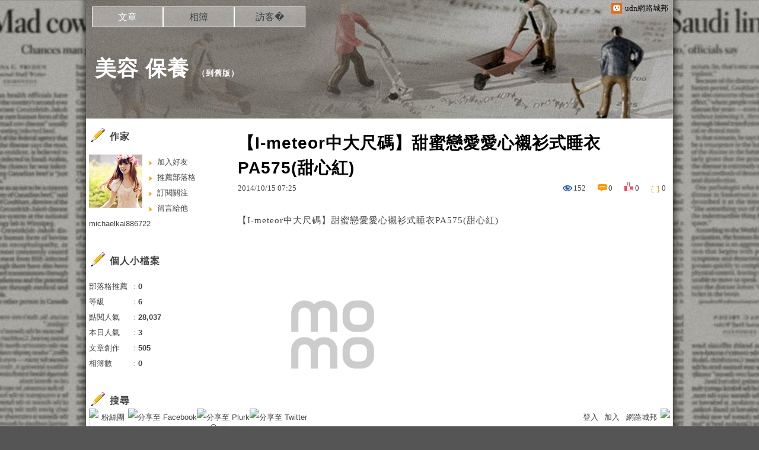

--- FILE ---
content_type: text/html;charset=UTF-8
request_url: https://blog.udn.com/blog/inc_2011/psn_artcate_new_ajax.jsp?uid=michaelkai886722&totalPageNum=1&curPage=0&move=1&itemName=%E6%96%87%E7%AB%A0%E5%88%86%E9%A1%9E
body_size: -24
content:
<ul>
<li id="root_700363"  >
		<a href="https://blog.udn.com/michaelkai886722/article?f_ART_CATE=700363">不分類(505)</a>
	</li>
</ul>


--- FILE ---
content_type: application/javascript;charset=UTF-8
request_url: https://tw.popin.cc/popin_discovery/recommend?mode=new&url=https%3A%2F%2Fblog.udn.com%2Fmichaelkai886722%2F18198075&&device=pc&media=blog.udn.com&extra=mac&agency=cnplus&topn=50&ad=10&r_category=all&country=tw&redirect=false&uid=ce20306fd8bd85511d41768879031713&info=eyJ1c2VyX3RkX29zIjoiTWFjIiwidXNlcl90ZF9vc192ZXJzaW9uIjoiMTAuMTUuNyIsInVzZXJfdGRfYnJvd3NlciI6IkNocm9tZSIsInVzZXJfdGRfYnJvd3Nlcl92ZXJzaW9uIjoiMTMxLjAuMCIsInVzZXJfdGRfc2NyZWVuIjoiMTI4MHg3MjAiLCJ1c2VyX3RkX3ZpZXdwb3J0IjoiMTI4MHg3MjAiLCJ1c2VyX3RkX3VzZXJfYWdlbnQiOiJNb3ppbGxhLzUuMCAoTWFjaW50b3NoOyBJbnRlbCBNYWMgT1MgWCAxMF8xNV83KSBBcHBsZVdlYktpdC81MzcuMzYgKEtIVE1MLCBsaWtlIEdlY2tvKSBDaHJvbWUvMTMxLjAuMC4wIFNhZmFyaS81MzcuMzY7IENsYXVkZUJvdC8xLjA7ICtjbGF1ZGVib3RAYW50aHJvcGljLmNvbSkiLCJ1c2VyX3RkX3JlZmVycmVyIjoiIiwidXNlcl90ZF9wYXRoIjoiL21pY2hhZWxrYWk4ODY3MjIvMTgxOTgwNzUiLCJ1c2VyX3RkX2NoYXJzZXQiOiJ1dGYtOCIsInVzZXJfdGRfbGFuZ3VhZ2UiOiJlbi11c0Bwb3NpeCIsInVzZXJfdGRfY29sb3IiOiIyNC1iaXQiLCJ1c2VyX3RkX3RpdGxlIjoiJUUzJTgwJTkwSS1tZXRlb3IlRTQlQjglQUQlRTUlQTQlQTclRTUlQjAlQkElRTclQTIlQkMlRTMlODAlOTElRTclOTQlOUMlRTglOUMlOUMlRTYlODglODAlRTYlODQlOUIlRTYlODQlOUIlRTUlQkYlODMlRTglQTUlQUYlRTglQTElQUIlRTUlQkMlOEYlRTclOUQlQTElRTglQTElQTNQQTU3NSglRTclOTQlOUMlRTUlQkYlODMlRTclQjQlODUpJTIwLSUyMCVFNyVCRSU4RSVFNSVBRSVCOSUyMCVFNCVCRiU5RCVFOSVBNCU4QSUyMC0lMjB1ZG4lRTklODMlQTglRTglOTAlQkQlRTYlQTAlQkMiLCJ1c2VyX3RkX3VybCI6Imh0dHBzOi8vYmxvZy51ZG4uY29tL21pY2hhZWxrYWk4ODY3MjIvMTgxOTgwNzUiLCJ1c2VyX3RkX3BsYXRmb3JtIjoiTGludXggeDg2XzY0IiwidXNlcl90ZF9ob3N0IjoiYmxvZy51ZG4uY29tIiwidXNlcl9kZXZpY2UiOiJwYyIsInVzZXJfdGltZSI6MTc2ODg3OTAzMTcxNCwiZnJ1aXRfYm94X3Bvc2l0aW9uIjoiIiwiZnJ1aXRfc3R5bGUiOiIifQ==&alg=ltr&callback=_p6_a0e0eca234e3
body_size: 17904
content:
_p6_a0e0eca234e3({"author_name":null,"image":"","common_category":null,"image_url":null,"title":"","category":"","keyword":[],"url":"https://blog.udn.com/michaelkai886722/18198075","pubdate":"","related":[],"hot":[],"share":0,"pop":[],"ad":[{"_id":"661e6535324ed172b08b4568","dsp":"appier","title":"那時的楓之谷回來了。","image":"https://cr.adsappier.com/i/2e6b74b2-ff2b-445b-8b20-3abb2a8c4d5f/e93RyVZ_1750411865103_0.jpeg","origin_url":"https://tw.c.appier.net/xclk?bidobjid=eiSt_L46C_Cjk38WuPNuaQ&cid=UT1gSoEXQL-tBE-pl1JEBQ&crid=CfMIIQ0UTdKcEEbVsPWPaw&crpid=3-1LVf6LSPeje4aH2i1Uag&soid=WYaH&partner_id=0ZbOxc8zecjd&bx=Cylxwnu_orMz74Qz7r6z20MP7PI-uY79uqa1wYVB3yzs3bQ9wmOWu1x1c8sRuqaRK4lNZLM12qu-uYOPuqa1U8Squ1x1U8A121uVo4u-uYOPJ1u_uqGxKqGsKqZ9o4lO&ui=CylYc8Myuqa1oyQV70G9oqd9oqGR2qaVo4lO&consent=1&ddhh=oqdWod","url":"https://a.popin.cc/popin_redirect/redirect?lp=https%3A%2F%2Ftw.c.appier.net%2Fxclk%3Fbidobjid%3DeiSt_L46C_Cjk38WuPNuaQ%26cid%3DUT1gSoEXQL-tBE-pl1JEBQ%26crid%3DCfMIIQ0UTdKcEEbVsPWPaw%26crpid%3D3-1LVf6LSPeje4aH2i1Uag%26soid%3DWYaH%26partner_id%3D0ZbOxc8zecjd%26bx%3DCylxwnu_orMz74Qz7r6z20MP7PI-uY79uqa1wYVB3yzs3bQ9wmOWu1x1c8sRuqaRK4lNZLM12qu-uYOPuqa1U8Squ1x1U8A121uVo4u-uYOPJ1u_uqGxKqGsKqZ9o4lO%26ui%3DCylYc8Myuqa1oyQV70G9oqd9oqGR2qaVo4lO%26consent%3D1%26ddhh%3DoqdWod&data=[base64]&token=7c931c49a2cc069df461&t=1768879033088&uid=ce20306fd8bd85511d41768879031713&crypto=OKkNqaNA5Rp02DAigm8rqUGQ7Tq_XeK5jo6Yu2WJiuk=","imp":"https://a.popin.cc/popin_redirect/redirect?lp=&data=[base64]&token=7c931c49a2cc069df461&t=1768879033088&uid=ce20306fd8bd85511d41768879031713&type=imp","media":"Maplestory Worlds","campaign":"661e62fd324ed12b388b4567","nid":"661e6535324ed172b08b4568","imptrackers":["https://ss-jp2.appiersig.com/winshowimg?bidobjid=eiSt_L46C_Cjk38WuPNuaQ&cid=UT1gSoEXQL-tBE-pl1JEBQ&crid=CfMIIQ0UTdKcEEbVsPWPaw&crpid=3-1LVf6LSPeje4aH2i1Uag&soid=WYaH&partner_id=0ZbOxc8zecjd&bx=Cylxwnu_orMz74Qz7r6z20MP7PI-uY79uqa1wYVB3yzs3bQ9wmOWu1x1c8sRuqaRK4lNZLM12qu-uYOPuqa1U8Squ1x1U8A121uVo4u-uYOPJ1u_uqGxKqGsKqZ9o4lO&ui=CylYc8Myuqa1oyQV70G9oqd9oqGR2qaVo4lO&consent=1&ddhh=oqdWod&price=0.1494958984375","https://vst.c.appier.net/w?cid=UT1gSoEXQL-tBE-pl1JEBQ&crid=CfMIIQ0UTdKcEEbVsPWPaw&crpid=3-1LVf6LSPeje4aH2i1Uag&bidobjid=eiSt_L46C_Cjk38WuPNuaQ&partner_id=0ZbOxc8zecjd&tracking_ns=622d4f6d43bf814&consent=1&w=1","https://gocm.c.appier.net/popin","https://abr.ge/@maplestoryworlds/appier?ad_creative=gl_artale&ad_group=appier_broad&ad_id=&campaign=1-1_gl_tw_250424&campaign_id=&click_id=UT1gSoEXQL-tBE-pl1JEBQ.eiSt_L46C_Cjk38WuPNuaQ&content=pc_tw&routing_short_id=v0whg0&sub_id=appier_broad&term=gl_artale&tracking_template_id=eaf2200f244b602dda3f24fceb694526&ad_type=view&_atrk_c=UT1gSoEXQL-tBE-pl1JEBQ&_atrk_cr=CfMIIQ0UTdKcEEbVsPWPaw&_atrk_pt=0ZbOxc8zecjd&_atrk_bi=eiSt_L46C_Cjk38WuPNuaQ&_atrk_f=${appierfsk}","https://mt-usw.appiersig.com/event?bidobjid=eiSt_L46C_Cjk38WuPNuaQ&cid=UT1gSoEXQL-tBE-pl1JEBQ&oid=TbOw08gTQ3SyhML0FPS_pA&partner_id=0ZbOxc8zecjd&s2s=0&event=show&loc=show&dm=&osv=10.15.7.0&adj=0&cn=0wYVB3yzs3bQ9wmOW&url=[base64]"],"clicktrackers":[],"score":0.004574181809533095,"score2":0.004574181809533095,"privacy":"","image_fit":true},{"_id":"527862805","title":"75%男性兩週說讚，有御瑪卡的男性就是如此地帥！","image":"https://imageaws.popin.cc/ML/9f3754747f05b273e2d6caf2c60d9837.png","origin_url":"","url":"https://trace.popin.cc/ju/ic?tn=6e22bb022cd37340eb88f5c2f2512e40&trackingid=c85e6753cdf41a98e32de2dad4b480a5&acid=33395&data=[base64]&uid=ce20306fd8bd85511d41768879031713&mguid=&gprice=mzRqOp6oiB4HoELYQqG8iVPGX07yDwRw8iQcYWag8MU&pb=d","imp":"","media":"三得利健康網路商店","campaign":"4215424","nid":"527862805","imptrackers":["https://trace.popin.cc/ju/ic?tn=6e22bb022cd37340eb88f5c2f2512e40&trackingid=c85e6753cdf41a98e32de2dad4b480a5&acid=33395&data=[base64]&uid=ce20306fd8bd85511d41768879031713&mguid="],"clicktrackers":["https://a.popin.cc/popin_redirect/redirect?lp=&data=eyJjIjoiNiIsInR6IjoidHciLCJuaWQiOiI1Mjc4NjI4MDUiLCJjYW1wYWlnbiI6IjQyMTU0MjQiLCJtZWRpYSI6ImJsb2cudWRuLmNvbSIsImRtZiI6Im0iLCJwYWdlX3R5cGUiOiIiLCJjYXRlZ29yeSI6IiIsImRldmljZSI6InBjIiwicGIiOiIifQ==&token=c85e6753cdf41a98e32de2dad4b480a5&t=1768879033084&uid=ce20306fd8bd85511d41768879031713&nc=1&crypto=OKkNqaNA5Rp02DAigm8rqUGQ7Tq_XeK5jo6Yu2WJiuk="],"score":5.149843898121262E-4,"score2":5.32121E-4,"privacy":"","trackingid":"c85e6753cdf41a98e32de2dad4b480a5","c2":1.4780958008486778E-4,"c3":0.0,"image_fit":true,"image_background":0,"c":6.0,"userid":"4A_迪艾思_三得利_御瑪卡"},{"_id":"525079984","title":"我們都吃了5年以上20倍濃縮三得利御瑪卡現在就體驗","image":"https://imageaws.popin.cc/ML/e87c5e587eaeac683c0e763a129411da.png","origin_url":"","url":"https://trace.popin.cc/ju/ic?tn=6e22bb022cd37340eb88f5c2f2512e40&trackingid=647dfdc71ca2ca716a38e52da3de8fe3&acid=33395&data=[base64]&uid=ce20306fd8bd85511d41768879031713&mguid=&gprice=nRk71scyd425EoE8Vx7MWCzBqrVeScQDx19IlDV3mr4&pb=d","imp":"","media":"三得利健康網路商店","campaign":"4215424","nid":"525079984","imptrackers":["https://trace.popin.cc/ju/ic?tn=6e22bb022cd37340eb88f5c2f2512e40&trackingid=647dfdc71ca2ca716a38e52da3de8fe3&acid=33395&data=[base64]&uid=ce20306fd8bd85511d41768879031713&mguid="],"clicktrackers":["https://a.popin.cc/popin_redirect/redirect?lp=&data=eyJjIjoiNiIsInR6IjoidHciLCJuaWQiOiI1MjUwNzk5ODQiLCJjYW1wYWlnbiI6IjQyMTU0MjQiLCJtZWRpYSI6ImJsb2cudWRuLmNvbSIsImRtZiI6Im0iLCJwYWdlX3R5cGUiOiIiLCJjYXRlZ29yeSI6IiIsImRldmljZSI6InBjIiwicGIiOiIifQ==&token=647dfdc71ca2ca716a38e52da3de8fe3&t=1768879033084&uid=ce20306fd8bd85511d41768879031713&nc=1&crypto=OKkNqaNA5Rp02DAigm8rqUGQ7Tq_XeK5jo6Yu2WJiuk="],"score":4.712301460101334E-4,"score2":4.86911E-4,"privacy":"","trackingid":"647dfdc71ca2ca716a38e52da3de8fe3","c2":1.3525059330277145E-4,"c3":0.0,"image_fit":true,"image_background":0,"c":6.0,"userid":"4A_迪艾思_三得利_御瑪卡"},{"_id":"530205565","title":"【御瑪卡】我們不敢說自己多強 但起碼能滿足你的需求","image":"https://imageaws.popin.cc/ML/abb9d8b951ad049c07f5553f3d205ad4.png","origin_url":"","url":"https://trace.popin.cc/ju/ic?tn=6e22bb022cd37340eb88f5c2f2512e40&trackingid=613708a479c70dfa13b63c2e8bb5f673&acid=33395&data=[base64]&uid=ce20306fd8bd85511d41768879031713&mguid=&gprice=3d_-msGUxzwk1N1WHsUYMFPbNutSKUGjW8-98Z__Tjo&pb=d","imp":"","media":"三得利健康網路商店","campaign":"4215424","nid":"530205565","imptrackers":["https://trace.popin.cc/ju/ic?tn=6e22bb022cd37340eb88f5c2f2512e40&trackingid=613708a479c70dfa13b63c2e8bb5f673&acid=33395&data=[base64]&uid=ce20306fd8bd85511d41768879031713&mguid="],"clicktrackers":["https://a.popin.cc/popin_redirect/redirect?lp=&data=eyJjIjoiNiIsInR6IjoidHciLCJuaWQiOiI1MzAyMDU1NjUiLCJjYW1wYWlnbiI6IjQyMTU0MjQiLCJtZWRpYSI6ImJsb2cudWRuLmNvbSIsImRtZiI6Im0iLCJwYWdlX3R5cGUiOiIiLCJjYXRlZ29yeSI6IiIsImRldmljZSI6InBjIiwicGIiOiIifQ==&token=613708a479c70dfa13b63c2e8bb5f673&t=1768879033085&uid=ce20306fd8bd85511d41768879031713&nc=1&crypto=OKkNqaNA5Rp02DAigm8rqUGQ7Tq_XeK5jo6Yu2WJiuk="],"score":4.5550309614004645E-4,"score2":4.70661E-4,"privacy":"","trackingid":"613708a479c70dfa13b63c2e8bb5f673","c2":1.3073875743430108E-4,"c3":0.0,"image_fit":true,"image_background":0,"c":6.0,"userid":"4A_迪艾思_三得利_御瑪卡"},{"_id":"526429712","title":"[御瑪卡]讓男人不再逃避 正面對決","image":"https://imageaws.popin.cc/ML/1c613f76b884634a0c5d40d068f96dc3.png","origin_url":"","url":"https://trace.popin.cc/ju/ic?tn=6e22bb022cd37340eb88f5c2f2512e40&trackingid=8eb2acfff2fd524e689d3a5b830226dd&acid=33395&data=[base64]&uid=ce20306fd8bd85511d41768879031713&mguid=&gprice=a7AsSI1zdafAxdv7aBDSo4VpfpHP0Hf-JAHcRqbMp98&pb=d","imp":"","media":"三得利健康網路商店","campaign":"4506667","nid":"526429712","imptrackers":["https://trace.popin.cc/ju/ic?tn=6e22bb022cd37340eb88f5c2f2512e40&trackingid=8eb2acfff2fd524e689d3a5b830226dd&acid=33395&data=[base64]&uid=ce20306fd8bd85511d41768879031713&mguid="],"clicktrackers":["https://a.popin.cc/popin_redirect/redirect?lp=&data=eyJjIjoiNiIsInR6IjoidHciLCJuaWQiOiI1MjY0Mjk3MTIiLCJjYW1wYWlnbiI6IjQ1MDY2NjciLCJtZWRpYSI6ImJsb2cudWRuLmNvbSIsImRtZiI6Im0iLCJwYWdlX3R5cGUiOiIiLCJjYXRlZ29yeSI6IiIsImRldmljZSI6InBjIiwicGIiOiIifQ==&token=8eb2acfff2fd524e689d3a5b830226dd&t=1768879033085&uid=ce20306fd8bd85511d41768879031713&nc=1&crypto=OKkNqaNA5Rp02DAigm8rqUGQ7Tq_XeK5jo6Yu2WJiuk="],"score":4.4427386014331125E-4,"score2":4.5905800000000004E-4,"privacy":"","trackingid":"8eb2acfff2fd524e689d3a5b830226dd","c2":1.2751187023241073E-4,"c3":0.0,"image_fit":true,"image_background":0,"c":6.0,"userid":"4A_迪艾思_三得利_御瑪卡"},{"_id":"468023979","title":"想告別臉上肝斑？年底前聚會靠矽谷電波X養出好膚質，溫和除斑不怕復發","image":"https://imageaws.popin.cc/ML/3fb83d42f6f4bba2a8e4f13d924c7172.png","origin_url":"","url":"https://trace.popin.cc/ju/ic?tn=6e22bb022cd37340eb88f5c2f2512e40&trackingid=d347e92087b3937840a81ab108a6c9a0&acid=24961&data=[base64]&uid=ce20306fd8bd85511d41768879031713&mguid=&gprice=DWhVcpePI4SGlTXLfNnaBRtUjn-IsdJNzOrOYO937Ks&pb=d","imp":"","media":"矽谷電波X","campaign":"4127143","nid":"468023979","imptrackers":["https://trace.popin.cc/ju/ic?tn=6e22bb022cd37340eb88f5c2f2512e40&trackingid=d347e92087b3937840a81ab108a6c9a0&acid=24961&data=[base64]&uid=ce20306fd8bd85511d41768879031713&mguid="],"clicktrackers":["https://a.popin.cc/popin_redirect/redirect?lp=&data=eyJjIjoiNiIsInR6IjoidHciLCJuaWQiOiI0NjgwMjM5NzkiLCJjYW1wYWlnbiI6IjQxMjcxNDMiLCJtZWRpYSI6ImJsb2cudWRuLmNvbSIsImRtZiI6Im0iLCJwYWdlX3R5cGUiOiIiLCJjYXRlZ29yeSI6IiIsImRldmljZSI6InBjIiwicGIiOiIifQ==&token=d347e92087b3937840a81ab108a6c9a0&t=1768879033085&uid=ce20306fd8bd85511d41768879031713&nc=1&crypto=OKkNqaNA5Rp02DAigm8rqUGQ7Tq_XeK5jo6Yu2WJiuk="],"score":4.3604316672881055E-4,"score2":4.5055299999999997E-4,"privacy":"","trackingid":"d347e92087b3937840a81ab108a6c9a0","c2":1.2515741400420666E-4,"c3":0.0,"image_fit":true,"image_background":0,"c":6.0,"userid":"沃醫學_Sylfirm矽谷電波"},{"_id":"531583361","title":"[御瑪卡]強勢登台，顧好晚上的體力，工作x家庭兼顧","image":"https://imageaws.popin.cc/ML/c9bac2585a5bf8201e6df1cf39fba052.png","origin_url":"","url":"https://trace.popin.cc/ju/ic?tn=6e22bb022cd37340eb88f5c2f2512e40&trackingid=ba19613aff2a6120a1d5439c1969dd78&acid=33395&data=[base64]&uid=ce20306fd8bd85511d41768879031713&mguid=&gprice=oxxJ7yarjhW70Hbqit-3Sz7IN5uSQru_rEnhqm5Rnm0&pb=d","imp":"","media":"三得利健康網路商店","campaign":"4553582","nid":"531583361","imptrackers":["https://trace.popin.cc/ju/ic?tn=6e22bb022cd37340eb88f5c2f2512e40&trackingid=ba19613aff2a6120a1d5439c1969dd78&acid=33395&data=[base64]&uid=ce20306fd8bd85511d41768879031713&mguid="],"clicktrackers":["https://a.popin.cc/popin_redirect/redirect?lp=&data=eyJjIjoiNiIsInR6IjoidHciLCJuaWQiOiI1MzE1ODMzNjEiLCJjYW1wYWlnbiI6IjQ1NTM1ODIiLCJtZWRpYSI6ImJsb2cudWRuLmNvbSIsImRtZiI6Im0iLCJwYWdlX3R5cGUiOiIiLCJjYXRlZ29yeSI6IiIsImRldmljZSI6InBjIiwicGIiOiIifQ==&token=ba19613aff2a6120a1d5439c1969dd78&t=1768879033086&uid=ce20306fd8bd85511d41768879031713&nc=1&crypto=OKkNqaNA5Rp02DAigm8rqUGQ7Tq_XeK5jo6Yu2WJiuk="],"score":4.159100951052362E-4,"score2":4.2975E-4,"privacy":"","trackingid":"ba19613aff2a6120a1d5439c1969dd78","c2":1.1937310046050698E-4,"c3":0.0,"image_fit":true,"image_background":0,"c":6.0,"userid":"4A_迪艾思_三得利_御瑪卡"},{"_id":"527867815","title":"75%男2週口碑有感！表現自己的時候 別忘記帶御瑪卡","image":"https://imageaws.popin.cc/ML/73f9e00e2afa4569a2ae7ba4c4b6a24b.png","origin_url":"","url":"https://trace.popin.cc/ju/ic?tn=6e22bb022cd37340eb88f5c2f2512e40&trackingid=223f410624bb0f0ce94d8997dba8a07a&acid=33395&data=[base64]&uid=ce20306fd8bd85511d41768879031713&mguid=&gprice=UUAji_WFGPcpDJIBOvBoFdefn5AdtF-VhfASUVnJw6o&pb=d","imp":"","media":"三得利健康網路商店","campaign":"4506667","nid":"527867815","imptrackers":["https://trace.popin.cc/ju/ic?tn=6e22bb022cd37340eb88f5c2f2512e40&trackingid=223f410624bb0f0ce94d8997dba8a07a&acid=33395&data=[base64]&uid=ce20306fd8bd85511d41768879031713&mguid="],"clicktrackers":["https://a.popin.cc/popin_redirect/redirect?lp=&data=eyJjIjoiNiIsInR6IjoidHciLCJuaWQiOiI1Mjc4Njc4MTUiLCJjYW1wYWlnbiI6IjQ1MDY2NjciLCJtZWRpYSI6ImJsb2cudWRuLmNvbSIsImRtZiI6Im0iLCJwYWdlX3R5cGUiOiIiLCJjYXRlZ29yeSI6IiIsImRldmljZSI6InBjIiwicGIiOiIifQ==&token=223f410624bb0f0ce94d8997dba8a07a&t=1768879033086&uid=ce20306fd8bd85511d41768879031713&nc=1&crypto=OKkNqaNA5Rp02DAigm8rqUGQ7Tq_XeK5jo6Yu2WJiuk="],"score":3.725536171559888E-4,"score2":3.8495099999999997E-4,"privacy":"","trackingid":"223f410624bb0f0ce94d8997dba8a07a","c2":1.0693343210732564E-4,"c3":0.0,"image_fit":true,"image_background":0,"c":6.0,"userid":"4A_迪艾思_三得利_御瑪卡"},{"_id":"413565764","title":"不只對肝斑有用！皮膚科醫生大推「矽谷電波Ｘ」淡斑同步修復養膚","image":"https://imageaws.popin.cc/ML/78450fd832b8ca76140b531549f6e802.png","origin_url":"","url":"https://trace.popin.cc/ju/ic?tn=6e22bb022cd37340eb88f5c2f2512e40&trackingid=be4b7a9cf46edc6c856861e0a08bbd2c&acid=24961&data=[base64]&uid=ce20306fd8bd85511d41768879031713&mguid=&gprice=6kupkZoZLz37gx1nD792L6-2yD4bthPLfiZMEZamG4c&pb=d","imp":"","media":"矽谷電波X","campaign":"3645968","nid":"413565764","imptrackers":["https://trace.popin.cc/ju/ic?tn=6e22bb022cd37340eb88f5c2f2512e40&trackingid=be4b7a9cf46edc6c856861e0a08bbd2c&acid=24961&data=[base64]&uid=ce20306fd8bd85511d41768879031713&mguid="],"clicktrackers":["https://a.popin.cc/popin_redirect/redirect?lp=&data=eyJjIjoiNC4yIiwidHoiOiJ0dyIsIm5pZCI6IjQxMzU2NTc2NCIsImNhbXBhaWduIjoiMzY0NTk2OCIsIm1lZGlhIjoiYmxvZy51ZG4uY29tIiwiZG1mIjoibSIsInBhZ2VfdHlwZSI6IiIsImNhdGVnb3J5IjoiIiwiZGV2aWNlIjoicGMiLCJwYiI6IiJ9&token=be4b7a9cf46edc6c856861e0a08bbd2c&t=1768879033087&uid=ce20306fd8bd85511d41768879031713&nc=1&crypto=OKkNqaNA5Rp02DAigm8rqUGQ7Tq_XeK5jo6Yu2WJiuk="],"score":3.0407669573720577E-4,"score2":3.14195E-4,"privacy":"","trackingid":"be4b7a9cf46edc6c856861e0a08bbd2c","c2":1.2467880151234567E-4,"c3":0.0,"image_fit":true,"image_background":0,"c":4.2,"userid":"沃醫學_Sylfirm矽谷電波"},{"_id":"524239409","title":"20倍濃縮瑪卡年末回饋默默準備聖誕節的你千萬別錯過","image":"https://imageaws.popin.cc/ML/63b046f6440ed28857b71f8ead1deace.png","origin_url":"","url":"https://trace.popin.cc/ju/ic?tn=6e22bb022cd37340eb88f5c2f2512e40&trackingid=de618612a8a38aacec8c075d3ac6fd61&acid=33395&data=[base64]&uid=ce20306fd8bd85511d41768879031713&mguid=&gprice=5qpGbij4TOKp02Feju7tX0rSXi8ME_BLd2LaKtBnL5I&pb=d","imp":"","media":"三得利健康網路商店","campaign":"4506667","nid":"524239409","imptrackers":["https://trace.popin.cc/ju/ic?tn=6e22bb022cd37340eb88f5c2f2512e40&trackingid=de618612a8a38aacec8c075d3ac6fd61&acid=33395&data=[base64]&uid=ce20306fd8bd85511d41768879031713&mguid="],"clicktrackers":["https://a.popin.cc/popin_redirect/redirect?lp=&data=eyJjIjoiNiIsInR6IjoidHciLCJuaWQiOiI1MjQyMzk0MDkiLCJjYW1wYWlnbiI6IjQ1MDY2NjciLCJtZWRpYSI6ImJsb2cudWRuLmNvbSIsImRtZiI6Im0iLCJwYWdlX3R5cGUiOiIiLCJjYXRlZ29yeSI6IiIsImRldmljZSI6InBjIiwicGIiOiIifQ==&token=de618612a8a38aacec8c075d3ac6fd61&t=1768879033088&uid=ce20306fd8bd85511d41768879031713&nc=1&crypto=OKkNqaNA5Rp02DAigm8rqUGQ7Tq_XeK5jo6Yu2WJiuk="],"score":2.953564443500953E-4,"score2":3.0518499999999997E-4,"privacy":"","trackingid":"de618612a8a38aacec8c075d3ac6fd61","c2":8.47739283926785E-5,"c3":0.0,"image_fit":true,"image_background":0,"c":6.0,"userid":"4A_迪艾思_三得利_御瑪卡"}],"ad_video":[],"ad_image":[],"ad_wave":[],"ad_vast_wave":[],"ad_reserved":[],"ad_reserved_video":[],"ad_reserved_image":[],"ad_reserved_wave":[],"recommend":[],"cookie":[],"cf":[],"e_ranking":[{"rtNaN":"0","rt50":"205279","rt60":"985820","rt30":"171664","rt40":"176432","rt90":"126818","rt70":"2314006","rt80":"294528","rt0":"0","0":"-138110","100":"961","rt100":"68624","rt10":"95673","rt20":"131262","90":"1850","80":"4436","70":"45518","60":"25016","NaN":"155","50":"6483","time":"4574844","40":"7109","updated":"1768868236534","30":"9713","20":"12352","10":"24517","url":"https://blog.udn.com/mobile/hedy7103/5283226","pv":11,"score":533.3785388458475,"title":"★楞嚴咒全文‧字大‧有注音〈全文下載〉。★☆★☆★☆","image":"2288c7f0371127f6dc36d3fc9c9705cf.jpg"}],"time":1768879032,"logid":"6dec8d96-52df-4945-a0f2-8bdb48d56b74","alg":"ltr","safe_image":null,"safe_text":null,"identity":null,"ip":"3.141.20.214","comment_like":[],"comment_comments":[],"article_wave":[],"pw_video_info":[],"cdata":"e30=","dmf":"m","fraud_control":false});

--- FILE ---
content_type: application/javascript; charset=utf-8
request_url: https://g.udn.com.tw/community/js/ugc_2011/jstree/jquery.jstree.js
body_size: 184750
content:
/*
 * jsTree 1.0-rc3
 * http://jstree.com/
 *
 * Copyright (c) 2010 Ivan Bozhanov (vakata.com)
 *
 * Licensed same as jquery - under the terms of either the MIT License or the GPL Version 2 License
 *   http://www.opensource.org/licenses/mit-license.php
 *   http://www.gnu.org/licenses/gpl.html
 *
 * $Date: 2011-02-09 01:17:14 +0200 (ср, 09 февр 2011) $
 * $Revision: 236 $
 */

/*jslint browser: true, onevar: true, undef: true, bitwise: true, strict: true */
/*global window : false, clearInterval: false, clearTimeout: false, document: false, setInterval: false, setTimeout: false, jQuery: false, navigator: false, XSLTProcessor: false, DOMParser: false, XMLSerializer: false*/

"use strict";

// top wrapper to prevent multiple inclusion (is this OK?)
(function () { if(jQuery && jQuery.jstree) { return; }
	var is_ie6 = false, is_ie7 = false, is_ff2 = false;

/* 
 * jsTree core
 */
(function ($) {
	// Common functions not related to jsTree 
	// decided to move them to a `vakata` "namespace"
	$.vakata = {};
	// CSS related functions
	$.vakata.css = {
		get_css : function(rule_name, delete_flag, sheet) {
			rule_name = rule_name.toLowerCase();
			var css_rules = sheet.cssRules || sheet.rules,
				j = 0;
			do {
				if(css_rules.length && j > css_rules.length + 5) { return false; }
				if(css_rules[j].selectorText && css_rules[j].selectorText.toLowerCase() == rule_name) {
					if(delete_flag === true) {
						if(sheet.removeRule) { sheet.removeRule(j); }
						if(sheet.deleteRule) { sheet.deleteRule(j); }
						return true;
					}
					else { return css_rules[j]; }
				}
			}
			while (css_rules[++j]);
			return false;
		},
		add_css : function(rule_name, sheet) {
			if($.jstree.css.get_css(rule_name, false, sheet)) { return false; }
			if(sheet.insertRule) { sheet.insertRule(rule_name + ' { }', 0); } else { sheet.addRule(rule_name, null, 0); }
			return $.vakata.css.get_css(rule_name);
		},
		remove_css : function(rule_name, sheet) { 
			return $.vakata.css.get_css(rule_name, true, sheet); 
		},
		add_sheet : function(opts) {
			var tmp = false, is_new = true;
			if(opts.str) {
				if(opts.title) { tmp = $("style[id='" + opts.title + "-stylesheet']")[0]; }
				if(tmp) { is_new = false; }
				else {
					tmp = document.createElement("style");
					tmp.setAttribute('type',"text/css");
					if(opts.title) { tmp.setAttribute("id", opts.title + "-stylesheet"); }
				}
				if(tmp.styleSheet) {
					if(is_new) { 
						document.getElementsByTagName("head")[0].appendChild(tmp); 
						tmp.styleSheet.cssText = opts.str; 
					}
					else {
						tmp.styleSheet.cssText = tmp.styleSheet.cssText + " " + opts.str; 
					}
				}
				else {
					tmp.appendChild(document.createTextNode(opts.str));
					document.getElementsByTagName("head")[0].appendChild(tmp);
				}
				return tmp.sheet || tmp.styleSheet;
			}
			if(opts.url) {
				if(document.createStyleSheet) {
					try { tmp = document.createStyleSheet(opts.url); } catch (e) { }
				}
				else {
					tmp			= document.createElement('link');
					tmp.rel		= 'stylesheet';
					tmp.type	= 'text/css';
					tmp.media	= "all";
					tmp.href	= opts.url;
					document.getElementsByTagName("head")[0].appendChild(tmp);
					return tmp.styleSheet;
				}
			}
		}
	};

	// private variables 
	var instances = [],			// instance array (used by $.jstree.reference/create/focused)
		focused_instance = -1,	// the index in the instance array of the currently focused instance
		plugins = {},			// list of included plugins
		prepared_move = {};		// for the move_node function

	// jQuery plugin wrapper (thanks to jquery UI widget function)
	$.fn.jstree = function (settings) {
		var isMethodCall = (typeof settings == 'string'), // is this a method call like $().jstree("open_node")
			args = Array.prototype.slice.call(arguments, 1), 
			returnValue = this;

		// if a method call execute the method on all selected instances
		if(isMethodCall) {
			if(settings.substring(0, 1) == '_') { return returnValue; }
			this.each(function() {
				var instance = instances[$.data(this, "jstree_instance_id")],
					methodValue = (instance && $.isFunction(instance[settings])) ? instance[settings].apply(instance, args) : instance;
					if(typeof methodValue !== "undefined" && (settings.indexOf("is_") === 0 || (methodValue !== true && methodValue !== false))) { returnValue = methodValue; return false; }
			});
		}
		else {
			this.each(function() {
				// extend settings and allow for multiple hashes and $.data
				var instance_id = $.data(this, "jstree_instance_id"),
					a = [],
					b = settings ? $.extend({}, true, settings) : {},
					c = $(this), 
					s = false, 
					t = [];
				a = a.concat(args);
				if(c.data("jstree")) { a.push(c.data("jstree")); }
				b = a.length ? $.extend.apply(null, [true, b].concat(a)) : b;

				// if an instance already exists, destroy it first
				if(typeof instance_id !== "undefined" && instances[instance_id]) { instances[instance_id].destroy(); }
				// push a new empty object to the instances array
				instance_id = parseInt(instances.push({}),10) - 1;
				// store the jstree instance id to the container element
				$.data(this, "jstree_instance_id", instance_id);
				// clean up all plugins
				b.plugins = $.isArray(b.plugins) ? b.plugins : $.jstree.defaults.plugins.slice();
				b.plugins.unshift("core");
				// only unique plugins
				b.plugins = b.plugins.sort().join(",,").replace(/(,|^)([^,]+)(,,\2)+(,|$)/g,"$1$2$4").replace(/,,+/g,",").replace(/,$/,"").split(",");

				// extend defaults with passed data
				s = $.extend(true, {}, $.jstree.defaults, b);
				s.plugins = b.plugins;
				$.each(plugins, function (i, val) { 
					if($.inArray(i, s.plugins) === -1) { s[i] = null; delete s[i]; } 
					else { t.push(i); }
				});
				s.plugins = t;

				// push the new object to the instances array (at the same time set the default classes to the container) and init
				instances[instance_id] = new $.jstree._instance(instance_id, $(this).addClass("jstree jstree-" + instance_id), s); 
				// init all activated plugins for this instance
				$.each(instances[instance_id]._get_settings().plugins, function (i, val) { instances[instance_id].data[val] = {}; });
				$.each(instances[instance_id]._get_settings().plugins, function (i, val) { if(plugins[val]) { plugins[val].__init.apply(instances[instance_id]); } });
				// initialize the instance
				setTimeout(function() { if(instances[instance_id]) { instances[instance_id].init(); } }, 0);
			});
		}
		// return the jquery selection (or if it was a method call that returned a value - the returned value)
		return returnValue;
	};
	// object to store exposed functions and objects
	$.jstree = {
		defaults : {
			plugins : []
		},
		_focused : function () { return instances[focused_instance] || null; },
		_reference : function (needle) { 
			// get by instance id
			if(instances[needle]) { return instances[needle]; }
			// get by DOM (if still no luck - return null
			var o = $(needle); 
			if(!o.length && typeof needle === "string") { o = $("#" + needle); }
			if(!o.length) { return null; }
			return instances[o.closest(".jstree").data("jstree_instance_id")] || null; 
		},
		_instance : function (index, container, settings) { 
			// for plugins to store data in
			this.data = { core : {} };
			this.get_settings	= function () { return $.extend(true, {}, settings); };
			this._get_settings	= function () { return settings; };
			this.get_index		= function () { return index; };
			this.get_container	= function () { return container; };
			this.get_container_ul = function () { return container.children("ul:eq(0)"); };
			this._set_settings	= function (s) { 
				settings = $.extend(true, {}, settings, s);
			};
		},
		_fn : { },
		plugin : function (pname, pdata) {
			pdata = $.extend({}, {
				__init		: $.noop, 
				__destroy	: $.noop,
				_fn			: {},
				defaults	: false
			}, pdata);
			plugins[pname] = pdata;

			$.jstree.defaults[pname] = pdata.defaults;
			$.each(pdata._fn, function (i, val) {
				val.plugin		= pname;
				val.old			= $.jstree._fn[i];
				$.jstree._fn[i] = function () {
					var rslt,
						func = val,
						args = Array.prototype.slice.call(arguments),
						evnt = new $.Event("before.jstree"),
						rlbk = false;

					if(this.data.core.locked === true && i !== "unlock" && i !== "is_locked") { return; }

					// Check if function belongs to the included plugins of this instance
					do {
						if(func && func.plugin && $.inArray(func.plugin, this._get_settings().plugins) !== -1) { break; }
						func = func.old;
					} while(func);
					if(!func) { return; }

					// context and function to trigger events, then finally call the function
					if(i.indexOf("_") === 0) {
						rslt = func.apply(this, args);
					}
					else {
						rslt = this.get_container().triggerHandler(evnt, { "func" : i, "inst" : this, "args" : args, "plugin" : func.plugin });
						if(rslt === false) { return; }
						if(typeof rslt !== "undefined") { args = rslt; }

						rslt = func.apply(
							$.extend({}, this, { 
								__callback : function (data) { 
									this.get_container().triggerHandler( i + '.jstree', { "inst" : this, "args" : args, "rslt" : data, "rlbk" : rlbk });
								},
								__rollback : function () { 
									rlbk = this.get_rollback();
									return rlbk;
								},
								__call_old : function (replace_arguments) {
									return func.old.apply(this, (replace_arguments ? Array.prototype.slice.call(arguments, 1) : args ) );
								}
							}), args);
					}

					// return the result
					return rslt;
				};
				$.jstree._fn[i].old = val.old;
				$.jstree._fn[i].plugin = pname;
			});
		},
		rollback : function (rb) {
			if(rb) {
				if(!$.isArray(rb)) { rb = [ rb ]; }
				$.each(rb, function (i, val) {
					instances[val.i].set_rollback(val.h, val.d);
				});
			}
		}
	};
	// set the prototype for all instances
	$.jstree._fn = $.jstree._instance.prototype = {};

	// load the css when DOM is ready
	$(function() {
		// code is copied from jQuery ($.browser is deprecated + there is a bug in IE)
		var u = navigator.userAgent.toLowerCase(),
			v = (u.match( /.+?(?:rv|it|ra|ie)[\/: ]([\d.]+)/ ) || [0,'0'])[1],
			css_string = '' + 
				'.jstree ul, .jstree li { display:block; margin:0 0 0 0; padding:0 0 0 0; list-style-type:none; } ' + 
				'.jstree li { display:block; min-height:18px; line-height:18px; white-space:nowrap; margin-left:18px; min-width:18px; } ' + 
				'.jstree-rtl li { margin-left:0; margin-right:18px; } ' + 
				'.jstree > ul > li { margin-left:0px; } ' + 
				'.jstree-rtl > ul > li { margin-right:0px; } ' + 
				'.jstree ins { display:inline-block; text-decoration:none; width:18px; height:18px; margin:0 0 0 0; padding:0; } ' + 
				'.jstree a { display:inline-block; line-height:16px; height:16px; color:black; white-space:nowrap; text-decoration:none; padding:1px 2px; margin:0; } ' + 
				'.jstree a:focus { outline: none; } ' + 
				'.jstree a > ins { height:16px; width:16px; } ' + 
				'.jstree a > .jstree-icon { margin-right:3px; } ' + 
				'.jstree-rtl a > .jstree-icon { margin-left:3px; margin-right:0; } ' + 
				'li.jstree-open > ul { display:block; } ' + 
				'li.jstree-closed > ul { display:none; } ';
		// Correct IE 6 (does not support the > CSS selector)
		if(/msie/.test(u) && parseInt(v, 10) == 6) { 
			is_ie6 = true;

			// fix image flicker and lack of caching
			try {
				document.execCommand("BackgroundImageCache", false, true);
			} catch (err) { }

			css_string += '' + 
				'.jstree li { height:18px; margin-left:0; margin-right:0; } ' + 
				'.jstree li li { margin-left:18px; } ' + 
				'.jstree-rtl li li { margin-left:0px; margin-right:18px; } ' + 
				'li.jstree-open ul { display:block; } ' + 
				'li.jstree-closed ul { display:none !important; } ' + 
				'.jstree li a { display:inline; border-width:0 !important; padding:0px 2px !important; } ' + 
				'.jstree li a ins { height:16px; width:16px; margin-right:3px; } ' + 
				'.jstree-rtl li a ins { margin-right:0px; margin-left:3px; } ';
		}
		// Correct IE 7 (shifts anchor nodes onhover)
		if(/msie/.test(u) && parseInt(v, 10) == 7) { 
			is_ie7 = true;
			css_string += '.jstree li a { border-width:0 !important; padding:0px 2px !important; } ';
		}
		// correct ff2 lack of display:inline-block
		if(!/compatible/.test(u) && /mozilla/.test(u) && parseFloat(v, 10) < 1.9) {
			is_ff2 = true;
			css_string += '' + 
				'.jstree ins { display:-moz-inline-box; } ' + 
				'.jstree li { line-height:12px; } ' + // WHY??
				'.jstree a { display:-moz-inline-box; } ' + 
				'.jstree .jstree-no-icons .jstree-checkbox { display:-moz-inline-stack !important; } ';
				/* this shouldn't be here as it is theme specific */
		}
		// the default stylesheet
		$.vakata.css.add_sheet({ str : css_string, title : "jstree" });
	});

	// core functions (open, close, create, update, delete)
	$.jstree.plugin("core", {
		__init : function () {
			this.data.core.locked = false;
			this.data.core.to_open = this.get_settings().core.initially_open;
			this.data.core.to_load = this.get_settings().core.initially_load;
		},
		defaults : { 
			html_titles	: false,
			animation	: 500,
			initially_open : [],
			initially_load : [],
			open_parents : true,
			notify_plugins : true,
			rtl			: false,
			load_open	: false,
			strings		: {
				loading		: "Loading ...",
				new_node	: "New node",
				multiple_selection : "Multiple selection"
			}
		},
		_fn : { 
			init	: function () { 
				this.set_focus(); 
				if(this._get_settings().core.rtl) {
					this.get_container().addClass("jstree-rtl").css("direction", "rtl");
				}
				this.get_container().html("<ul><li class='jstree-last jstree-leaf'><ins>&#160;</ins><a class='jstree-loading' href='#'><ins class='jstree-icon'>&#160;</ins>" + this._get_string("loading") + "</a></li></ul>");
				this.data.core.li_height = this.get_container_ul().find("li.jstree-closed, li.jstree-leaf").eq(0).height() || 18;

				this.get_container()
					.delegate("li > ins", "click.jstree", $.proxy(function (event) {
							var trgt = $(event.target);
							// if(trgt.is("ins") && event.pageY - trgt.offset().top < this.data.core.li_height) { this.toggle_node(trgt); }
							this.toggle_node(trgt);
						}, this))
					.bind("mousedown.jstree", $.proxy(function () { 
							this.set_focus(); // This used to be setTimeout(set_focus,0) - why?
						}, this))
					.bind("dblclick.jstree", function (event) { 
						var sel;
						if(document.selection && document.selection.empty) { document.selection.empty(); }
						else {
							if(window.getSelection) {
								sel = window.getSelection();
								try { 
									sel.removeAllRanges();
									sel.collapse();
								} catch (err) { }
							}
						}
					});
				if(this._get_settings().core.notify_plugins) {
					this.get_container()
						.bind("load_node.jstree", $.proxy(function (e, data) { 
								var o = this._get_node(data.rslt.obj),
									t = this;
								if(o === -1) { o = this.get_container_ul(); }
								if(!o.length) { return; }
								o.find("li").each(function () {
									var th = $(this);
									if(th.data("jstree")) {
										$.each(th.data("jstree"), function (plugin, values) {
											if(t.data[plugin] && $.isFunction(t["_" + plugin + "_notify"])) {
												t["_" + plugin + "_notify"].call(t, th, values);
											}
										});
									}
								});
							}, this));
				}
				if(this._get_settings().core.load_open) {
					this.get_container()
						.bind("load_node.jstree", $.proxy(function (e, data) { 
								var o = this._get_node(data.rslt.obj),
									t = this;
								if(o === -1) { o = this.get_container_ul(); }
								if(!o.length) { return; }
								o.find("li.jstree-open:not(:has(ul))").each(function () {
									t.load_node(this, $.noop, $.noop);
								});
							}, this));
				}
				this.__callback();
				this.load_node(-1, function () { this.loaded(); this.reload_nodes(); });
			},
			destroy	: function () { 
				var i,
					n = this.get_index(),
					s = this._get_settings(),
					_this = this;

				$.each(s.plugins, function (i, val) {
					try { plugins[val].__destroy.apply(_this); } catch(err) { }
				});
				this.__callback();
				// set focus to another instance if this one is focused
				if(this.is_focused()) { 
					for(i in instances) { 
						if(instances.hasOwnProperty(i) && i != n) { 
							instances[i].set_focus(); 
							break; 
						} 
					}
				}
				// if no other instance found
				if(n === focused_instance) { focused_instance = -1; }
				// remove all traces of jstree in the DOM (only the ones set using jstree*) and cleans all events
				this.get_container()
					.unbind(".jstree")
					.undelegate(".jstree")
					.removeData("jstree_instance_id")
					.find("[class^='jstree']")
						.andSelf()
						.attr("class", function () { return this.className.replace(/jstree[^ ]*|$/ig,''); });
				$(document)
					.unbind(".jstree-" + n)
					.undelegate(".jstree-" + n);
				// remove the actual data
				instances[n] = null;
				delete instances[n];
			},

			_core_notify : function (n, data) {
				if(data.opened) {
					this.open_node(n, false, true);
				}
			},

			lock : function () {
				this.data.core.locked = true;
				this.get_container().children("ul").addClass("jstree-locked").css("opacity","0.7");
				this.__callback({});
			},
			unlock : function () {
				this.data.core.locked = false;
				this.get_container().children("ul").removeClass("jstree-locked").css("opacity","1");
				this.__callback({});
			},
			is_locked : function () { return this.data.core.locked; },
			save_opened : function () {
				var _this = this;
				this.data.core.to_open = [];
				this.get_container_ul().find("li.jstree-open").each(function () { 
					if(this.id) { _this.data.core.to_open.push("#" + this.id.toString().replace(/^#/,"").replace(/\\\//g,"/").replace(/\//g,"\\\/").replace(/\\\./g,".").replace(/\./g,"\\.").replace(/\:/g,"\\:")); }
				});
				this.__callback(_this.data.core.to_open);
			},
			save_loaded : function () { },
			reload_nodes : function (is_callback) {
				var _this = this,
					done = true,
					current = [],
					remaining = [];
				if(!is_callback) { 
					this.data.core.reopen = false; 
					this.data.core.refreshing = true; 
					this.data.core.to_open = $.map($.makeArray(this.data.core.to_open), function (n) { return "#" + n.toString().replace(/^#/,"").replace(/\\\//g,"/").replace(/\//g,"\\\/").replace(/\\\./g,".").replace(/\./g,"\\.").replace(/\:/g,"\\:"); });
					this.data.core.to_load = $.map($.makeArray(this.data.core.to_load), function (n) { return "#" + n.toString().replace(/^#/,"").replace(/\\\//g,"/").replace(/\//g,"\\\/").replace(/\\\./g,".").replace(/\./g,"\\.").replace(/\:/g,"\\:"); });
					if(this.data.core.to_open.length) {
						this.data.core.to_load = this.data.core.to_load.concat(this.data.core.to_open);
					}
				}
				if(this.data.core.to_load.length) {
					$.each(this.data.core.to_load, function (i, val) {
						if(val == "#") { return true; }
						if($(val).length) { current.push(val); }
						else { remaining.push(val); }
					});
					if(current.length) {
						this.data.core.to_load = remaining;
						$.each(current, function (i, val) { 
							if(!_this._is_loaded(val)) {
								_this.load_node(val, function () { _this.reload_nodes(true); }, function () { _this.reload_nodes(true); });
								done = false;
							}
						});
					}
				}
				if(this.data.core.to_open.length) {
					$.each(this.data.core.to_open, function (i, val) {
						_this.open_node(val, false, true); 
					});
				}
				if(done) { 
					// TODO: find a more elegant approach to syncronizing returning requests
					if(this.data.core.reopen) { clearTimeout(this.data.core.reopen); }
					this.data.core.reopen = setTimeout(function () { _this.__callback({}, _this); }, 50);
					this.data.core.refreshing = false;
					this.reopen();
				}
			},
			reopen : function () {
				var _this = this;
				if(this.data.core.to_open.length) {
					$.each(this.data.core.to_open, function (i, val) {
						_this.open_node(val, false, true); 
					});
				}
				this.__callback({});
			},
			refresh : function (obj) {
				var _this = this;
				this.save_opened();
				if(!obj) { obj = -1; }
				obj = this._get_node(obj);
				if(!obj) { obj = -1; }
				if(obj !== -1) { obj.children("UL").remove(); }
				else { this.get_container_ul().empty(); }
				this.load_node(obj, function () { _this.__callback({ "obj" : obj}); _this.reload_nodes(); });
			},
			// Dummy function to fire after the first load (so that there is a jstree.loaded event)
			loaded	: function () { 
				this.__callback(); 
			},
			// deal with focus
			set_focus	: function () { 
				if(this.is_focused()) { return; }
				var f = $.jstree._focused();
				if(f) { f.unset_focus(); }

				this.get_container().addClass("jstree-focused"); 
				focused_instance = this.get_index(); 
				this.__callback();
			},
			is_focused	: function () { 
				return focused_instance == this.get_index(); 
			},
			unset_focus	: function () {
				if(this.is_focused()) {
					this.get_container().removeClass("jstree-focused"); 
					focused_instance = -1; 
				}
				this.__callback();
			},

			// traverse
			_get_node		: function (obj) { 
				var $obj = $(obj, this.get_container()); 
				if($obj.is(".jstree") || obj == -1) { return -1; } 
				$obj = $obj.closest("li", this.get_container()); 
				return $obj.length ? $obj : false; 
			},
			_get_next		: function (obj, strict) {
				obj = this._get_node(obj);
				if(obj === -1) { return this.get_container().find("> ul > li:first-child"); }
				if(!obj.length) { return false; }
				if(strict) { return (obj.nextAll("li").size() > 0) ? obj.nextAll("li:eq(0)") : false; }

				if(obj.hasClass("jstree-open")) { return obj.find("li:eq(0)"); }
				else if(obj.nextAll("li").size() > 0) { return obj.nextAll("li:eq(0)"); }
				else { return obj.parentsUntil(".jstree","li").next("li").eq(0); }
			},
			_get_prev		: function (obj, strict) {
				obj = this._get_node(obj);
				if(obj === -1) { return this.get_container().find("> ul > li:last-child"); }
				if(!obj.length) { return false; }
				if(strict) { return (obj.prevAll("li").length > 0) ? obj.prevAll("li:eq(0)") : false; }

				if(obj.prev("li").length) {
					obj = obj.prev("li").eq(0);
					while(obj.hasClass("jstree-open")) { obj = obj.children("ul:eq(0)").children("li:last"); }
					return obj;
				}
				else { var o = obj.parentsUntil(".jstree","li:eq(0)"); return o.length ? o : false; }
			},
			_get_parent		: function (obj) {
				obj = this._get_node(obj);
				if(obj == -1 || !obj.length) { return false; }
				var o = obj.parentsUntil(".jstree", "li:eq(0)");
				return o.length ? o : -1;
			},
			_get_children	: function (obj) {
				obj = this._get_node(obj);
				if(obj === -1) { return this.get_container().children("ul:eq(0)").children("li"); }
				if(!obj.length) { return false; }
				return obj.children("ul:eq(0)").children("li");
			},
			get_path		: function (obj, id_mode) {
				var p = [],
					_this = this;
				obj = this._get_node(obj);
				if(obj === -1 || !obj || !obj.length) { return false; }
				obj.parentsUntil(".jstree", "li").each(function () {
					p.push( id_mode ? this.id : _this.get_text(this) );
				});
				p.reverse();
				p.push( id_mode ? obj.attr("id") : this.get_text(obj) );
				return p;
			},

			// string functions
			_get_string : function (key) {
				return this._get_settings().core.strings[key] || key;
			},

			is_open		: function (obj) { obj = this._get_node(obj); return obj && obj !== -1 && obj.hasClass("jstree-open"); },
			is_closed	: function (obj) { obj = this._get_node(obj); return obj && obj !== -1 && obj.hasClass("jstree-closed"); },
			is_leaf		: function (obj) { obj = this._get_node(obj); return obj && obj !== -1 && obj.hasClass("jstree-leaf"); },
			correct_state	: function (obj) {
				obj = this._get_node(obj);
				if(!obj || obj === -1) { return false; }
				obj.removeClass("jstree-closed jstree-open").addClass("jstree-leaf").children("ul").remove();
				this.__callback({ "obj" : obj });
			},
			// open/close
			open_node	: function (obj, callback, skip_animation) {
				obj = this._get_node(obj);
				if(!obj.length) { return false; }
				if(!obj.hasClass("jstree-closed")) { if(callback) { callback.call(); } return false; }
				var s = skip_animation || is_ie6 ? 0 : this._get_settings().core.animation,
					t = this;
				if(!this._is_loaded(obj)) {
					obj.children("a").addClass("jstree-loading");
					this.load_node(obj, function () { t.open_node(obj, callback, skip_animation); }, callback);
				}
				else {
					if(this._get_settings().core.open_parents) {
						obj.parentsUntil(".jstree",".jstree-closed").each(function () {
							t.open_node(this, false, true);
						});
					}
					if(s) { obj.children("ul").css("display","none"); }
					obj.removeClass("jstree-closed").addClass("jstree-open").children("a").removeClass("jstree-loading");
					if(s) { obj.children("ul").stop(true, true).slideDown(s, function () { this.style.display = ""; t.after_open(obj); }); }
					else { t.after_open(obj); }
					this.__callback({ "obj" : obj });
					if(callback) { callback.call(); }
				}
			},
			after_open	: function (obj) { this.__callback({ "obj" : obj }); },
			close_node	: function (obj, skip_animation) {
				obj = this._get_node(obj);
				var s = skip_animation || is_ie6 ? 0 : this._get_settings().core.animation,
					t = this;
				if(!obj.length || !obj.hasClass("jstree-open")) { return false; }
				if(s) { obj.children("ul").attr("style","display:block !important"); }
				obj.removeClass("jstree-open").addClass("jstree-closed");
				if(s) { obj.children("ul").stop(true, true).slideUp(s, function () { this.style.display = ""; t.after_close(obj); }); }
				else { t.after_close(obj); }
				this.__callback({ "obj" : obj });
			},
			after_close	: function (obj) { this.__callback({ "obj" : obj }); },
			toggle_node	: function (obj) {
				obj = this._get_node(obj);
				if(obj.hasClass("jstree-closed")) { return this.open_node(obj); }
				if(obj.hasClass("jstree-open")) { return this.close_node(obj); }
			},
			open_all	: function (obj, do_animation, original_obj) {
				obj = obj ? this._get_node(obj) : -1;
				if(!obj || obj === -1) { obj = this.get_container_ul(); }
				if(original_obj) { 
					obj = obj.find("li.jstree-closed");
				}
				else {
					original_obj = obj;
					if(obj.is(".jstree-closed")) { obj = obj.find("li.jstree-closed").andSelf(); }
					else { obj = obj.find("li.jstree-closed"); }
				}
				var _this = this;
				obj.each(function () { 
					var __this = this; 
					if(!_this._is_loaded(this)) { _this.open_node(this, function() { _this.open_all(__this, do_animation, original_obj); }, !do_animation); }
					else { _this.open_node(this, false, !do_animation); }
				});
				// so that callback is fired AFTER all nodes are open
				if(original_obj.find('li.jstree-closed').length === 0) { this.__callback({ "obj" : original_obj }); }
			},
			close_all	: function (obj, do_animation) {
				var _this = this;
				obj = obj ? this._get_node(obj) : this.get_container();
				if(!obj || obj === -1) { obj = this.get_container_ul(); }
				obj.find("li.jstree-open").andSelf().each(function () { _this.close_node(this, !do_animation); });
				this.__callback({ "obj" : obj });
			},
			clean_node	: function (obj) {
				obj = obj && obj != -1 ? $(obj) : this.get_container_ul();
				obj = obj.is("li") ? obj.find("li").andSelf() : obj.find("li");
				obj.removeClass("jstree-last")
					.filter("li:last-child").addClass("jstree-last").end()
					.filter(":has(li)")
						.not(".jstree-open").removeClass("jstree-leaf").addClass("jstree-closed");
				obj.not(".jstree-open, .jstree-closed").addClass("jstree-leaf").children("ul").remove();
				this.__callback({ "obj" : obj });
			},
			// rollback
			get_rollback : function () { 
				this.__callback();
				return { i : this.get_index(), h : this.get_container().children("ul").clone(true), d : this.data }; 
			},
			set_rollback : function (html, data) {
				this.get_container().empty().append(html);
				this.data = data;
				this.__callback();
			},
			// Dummy functions to be overwritten by any datastore plugin included
			load_node	: function (obj, s_call, e_call) { this.__callback({ "obj" : obj }); },
			_is_loaded	: function (obj) { return true; },

			// Basic operations: create
			create_node	: function (obj, position, js, callback, is_loaded) {
				obj = this._get_node(obj);
				position = typeof position === "undefined" ? "last" : position;
				var d = $("<li />"),
					s = this._get_settings().core,
					tmp;

				if(obj !== -1 && !obj.length) { return false; }
				if(!is_loaded && !this._is_loaded(obj)) { this.load_node(obj, function () { this.create_node(obj, position, js, callback, true); }); return false; }

				this.__rollback();

				if(typeof js === "string") { js = { "data" : js }; }
				if(!js) { js = {}; }
				if(js.attr) { d.attr(js.attr); }
				if(js.metadata) { d.data(js.metadata); }
				if(js.state) { d.addClass("jstree-" + js.state); }
				if(!js.data) { js.data = this._get_string("new_node"); }
				if(!$.isArray(js.data)) { tmp = js.data; js.data = []; js.data.push(tmp); }
				$.each(js.data, function (i, m) {
					tmp = $("<a />");
					if($.isFunction(m)) { m = m.call(this, js); }
					if(typeof m == "string") { tmp.attr('href','#')[ s.html_titles ? "html" : "text" ](m); }
					else {
						if(!m.attr) { m.attr = {}; }
						if(!m.attr.href) { m.attr.href = '#'; }
						tmp.attr(m.attr)[ s.html_titles ? "html" : "text" ](m.title);
						if(m.language) { tmp.addClass(m.language); }
					}
					tmp.prepend("<ins class='jstree-icon'>&#160;</ins>");
					if(!m.icon && js.icon) { m.icon = js.icon; }
					if(m.icon) { 
						if(m.icon.indexOf("/") === -1) { tmp.children("ins").addClass(m.icon); }
						else { tmp.children("ins").css("background","url('" + m.icon + "') center center no-repeat"); }
					}
					d.append(tmp);
				});
				d.prepend("<ins class='jstree-icon'>&#160;</ins>");
				if(obj === -1) {
					obj = this.get_container();
					if(position === "before") { position = "first"; }
					if(position === "after") { position = "last"; }
				}
				switch(position) {
					case "before": obj.before(d); tmp = this._get_parent(obj); break;
					case "after" : obj.after(d);  tmp = this._get_parent(obj); break;
					case "inside":
					case "first" :
						if(!obj.children("ul").length) { obj.append("<ul />"); }
						obj.children("ul").prepend(d);
						tmp = obj;
						break;
					case "last":
						if(!obj.children("ul").length) { obj.append("<ul />"); }
						obj.children("ul").append(d);
						tmp = obj;
						break;
					default:
						if(!obj.children("ul").length) { obj.append("<ul />"); }
						if(!position) { position = 0; }
						tmp = obj.children("ul").children("li").eq(position);
						if(tmp.length) { tmp.before(d); }
						else { obj.children("ul").append(d); }
						tmp = obj;
						break;
				}
				if(tmp === -1 || tmp.get(0) === this.get_container().get(0)) { tmp = -1; }
				this.clean_node(tmp);
				this.__callback({ "obj" : d, "parent" : tmp });
				if(callback) { callback.call(this, d); }
				return d;
			},
			// Basic operations: rename (deal with text)
			get_text	: function (obj) {
				obj = this._get_node(obj);
				if(!obj.length) { return false; }
				var s = this._get_settings().core.html_titles;
				obj = obj.children("a:eq(0)");
				if(s) {
					obj = obj.clone();
					obj.children("INS").remove();
					return obj.html();
				}
				else {
					obj = obj.contents().filter(function() { return this.nodeType == 3; })[0];
					return obj.nodeValue;
				}
			},
			set_text	: function (obj, val) {
				obj = this._get_node(obj);
				if(!obj.length) { return false; }
				obj = obj.children("a:eq(0)");
				if(this._get_settings().core.html_titles) {
					var tmp = obj.children("INS").clone();
					obj.html(val).prepend(tmp);
					this.__callback({ "obj" : obj, "name" : val });
					return true;
				}
				else {
					obj = obj.contents().filter(function() { return this.nodeType == 3; })[0];
					this.__callback({ "obj" : obj, "name" : val });
					return (obj.nodeValue = val);
				}
			},
			rename_node : function (obj, val) {
				obj = this._get_node(obj);
				this.__rollback();
				if(obj && obj.length && this.set_text.apply(this, Array.prototype.slice.call(arguments))) { this.__callback({ "obj" : obj, "name" : val }); }
			},
			// Basic operations: deleting nodes
			delete_node : function (obj) {
				obj = this._get_node(obj);
				if(!obj.length) { return false; }
				this.__rollback();
				var p = this._get_parent(obj), prev = $([]), t = this;
				obj.each(function () {
					prev = prev.add(t._get_prev(this));
				});
				obj = obj.detach();
				if(p !== -1 && p.find("> ul > li").length === 0) {
					p.removeClass("jstree-open jstree-closed").addClass("jstree-leaf");
				}
				this.clean_node(p);
				this.__callback({ "obj" : obj, "prev" : prev, "parent" : p });
				return obj;
			},
			prepare_move : function (o, r, pos, cb, is_cb) {
				var p = {};

				p.ot = $.jstree._reference(o) || this;
				p.o = p.ot._get_node(o);
				p.r = r === - 1 ? -1 : this._get_node(r);
				p.p = (typeof pos === "undefined" || pos === false) ? "last" : pos; // TODO: move to a setting
				if(!is_cb && prepared_move.o && prepared_move.o[0] === p.o[0] && prepared_move.r[0] === p.r[0] && prepared_move.p === p.p) {
					this.__callback(prepared_move);
					if(cb) { cb.call(this, prepared_move); }
					return;
				}
				p.ot = $.jstree._reference(p.o) || this;
				p.rt = $.jstree._reference(p.r) || this; // r === -1 ? p.ot : $.jstree._reference(p.r) || this
				if(p.r === -1 || !p.r) {
					p.cr = -1;
					switch(p.p) {
						case "first":
						case "before":
						case "inside":
							p.cp = 0; 
							break;
						case "after":
						case "last":
							p.cp = p.rt.get_container().find(" > ul > li").length; 
							break;
						default:
							p.cp = p.p;
							break;
					}
				}
				else {
					if(!/^(before|after)$/.test(p.p) && !this._is_loaded(p.r)) {
						return this.load_node(p.r, function () { this.prepare_move(o, r, pos, cb, true); });
					}
					switch(p.p) {
						case "before":
							p.cp = p.r.index();
							p.cr = p.rt._get_parent(p.r);
							break;
						case "after":
							p.cp = p.r.index() + 1;
							p.cr = p.rt._get_parent(p.r);
							break;
						case "inside":
						case "first":
							p.cp = 0;
							p.cr = p.r;
							break;
						case "last":
							p.cp = p.r.find(" > ul > li").length; 
							p.cr = p.r;
							break;
						default: 
							p.cp = p.p;
							p.cr = p.r;
							break;
					}
				}
				p.np = p.cr == -1 ? p.rt.get_container() : p.cr;
				p.op = p.ot._get_parent(p.o);
				p.cop = p.o.index();
				if(p.op === -1) { p.op = p.ot ? p.ot.get_container() : this.get_container(); }
				if(!/^(before|after)$/.test(p.p) && p.op && p.np && p.op[0] === p.np[0] && p.o.index() < p.cp) { p.cp++; }
				//if(p.p === "before" && p.op && p.np && p.op[0] === p.np[0] && p.o.index() < p.cp) { p.cp--; }
				p.or = p.np.find(" > ul > li:nth-child(" + (p.cp + 1) + ")");
				prepared_move = p;
				this.__callback(prepared_move);
				if(cb) { cb.call(this, prepared_move); }
			},
			check_move : function () {
				var obj = prepared_move, ret = true, r = obj.r === -1 ? this.get_container() : obj.r;
				if(!obj || !obj.o || obj.or[0] === obj.o[0]) { return false; }
				if(obj.op && obj.np && obj.op[0] === obj.np[0] && obj.cp - 1 === obj.o.index()) { return false; }
				obj.o.each(function () { 
					if(r.parentsUntil(".jstree", "li").andSelf().index(this) !== -1) { ret = false; return false; }
				});
				return ret;
			},
			move_node : function (obj, ref, position, is_copy, is_prepared, skip_check) {
				if(!is_prepared) { 
					return this.prepare_move(obj, ref, position, function (p) {
						this.move_node(p, false, false, is_copy, true, skip_check);
					});
				}
				if(is_copy) { 
					prepared_move.cy = true;
				}
				if(!skip_check && !this.check_move()) { return false; }

				this.__rollback();
				var o = false;
				if(is_copy) {
					o = obj.o.clone(true);
					o.find("*[id]").andSelf().each(function () {
						if(this.id) { this.id = "copy_" + this.id; }
					});
				}
				else { o = obj.o; }

				if(obj.or.length) { obj.or.before(o); }
				else { 
					if(!obj.np.children("ul").length) { $("<ul />").appendTo(obj.np); }
					obj.np.children("ul:eq(0)").append(o); 
				}

				try { 
					obj.ot.clean_node(obj.op);
					obj.rt.clean_node(obj.np);
					if(!obj.op.find("> ul > li").length) {
						obj.op.removeClass("jstree-open jstree-closed").addClass("jstree-leaf").children("ul").remove();
					}
				} catch (e) { }

				if(is_copy) { 
					prepared_move.cy = true;
					prepared_move.oc = o; 
				}
				this.__callback(prepared_move);
				return prepared_move;
			},
			_get_move : function () { return prepared_move; }
		}
	});
})(jQuery);
//*/

/* 
 * jsTree ui plugin
 * This plugins handles selecting/deselecting/hovering/dehovering nodes
 */
(function ($) {
	var scrollbar_width, e1, e2;
	$(function() {
		if (/msie/.test(navigator.userAgent.toLowerCase())) {
			e1 = $('<textarea cols="10" rows="2"></textarea>').css({ position: 'absolute', top: -1000, left: 0 }).appendTo('body');
			e2 = $('<textarea cols="10" rows="2" style="overflow: hidden;"></textarea>').css({ position: 'absolute', top: -1000, left: 0 }).appendTo('body');
			scrollbar_width = e1.width() - e2.width();
			e1.add(e2).remove();
		} 
		else {
			e1 = $('<div />').css({ width: 100, height: 100, overflow: 'auto', position: 'absolute', top: -1000, left: 0 })
					.prependTo('body').append('<div />').find('div').css({ width: '100%', height: 200 });
			scrollbar_width = 100 - e1.width();
			e1.parent().remove();
		}
	});
	$.jstree.plugin("ui", {
		__init : function () { 
			this.data.ui.selected = $(); 
			this.data.ui.last_selected = false; 
			this.data.ui.hovered = null;
			this.data.ui.to_select = this.get_settings().ui.initially_select;

			this.get_container()
				.delegate("a", "click.jstree", $.proxy(function (event) {
						event.preventDefault();
						event.currentTarget.blur();
						if(!$(event.currentTarget).hasClass("jstree-loading")) {
							this.select_node(event.currentTarget, true, event);
						}
					}, this))
				.delegate("a", "mouseenter.jstree", $.proxy(function (event) {
						if(!$(event.currentTarget).hasClass("jstree-loading")) {
							this.hover_node(event.target);
						}
					}, this))
				.delegate("a", "mouseleave.jstree", $.proxy(function (event) {
						if(!$(event.currentTarget).hasClass("jstree-loading")) {
							this.dehover_node(event.target);
						}
					}, this))
				.bind("reopen.jstree", $.proxy(function () { 
						this.reselect();
					}, this))
				.bind("get_rollback.jstree", $.proxy(function () { 
						this.dehover_node();
						this.save_selected();
					}, this))
				.bind("set_rollback.jstree", $.proxy(function () { 
						this.reselect();
					}, this))
				.bind("close_node.jstree", $.proxy(function (event, data) { 
						var s = this._get_settings().ui,
							obj = this._get_node(data.rslt.obj),
							clk = (obj && obj.length) ? obj.children("ul").find("a.jstree-clicked") : $(),
							_this = this;
						if(s.selected_parent_close === false || !clk.length) { return; }
						clk.each(function () { 
							_this.deselect_node(this);
							if(s.selected_parent_close === "select_parent") { _this.select_node(obj); }
						});
					}, this))
				.bind("delete_node.jstree", $.proxy(function (event, data) { 
						var s = this._get_settings().ui.select_prev_on_delete,
							obj = this._get_node(data.rslt.obj),
							clk = (obj && obj.length) ? obj.find("a.jstree-clicked") : [],
							_this = this;
						clk.each(function () { _this.deselect_node(this); });
						if(s && clk.length) { 
							data.rslt.prev.each(function () { 
								if(this.parentNode) { _this.select_node(this); return false; /* if return false is removed all prev nodes will be selected */}
							});
						}
					}, this))
				.bind("move_node.jstree", $.proxy(function (event, data) { 
						if(data.rslt.cy) { 
							data.rslt.oc.find("a.jstree-clicked").removeClass("jstree-clicked");
						}
					}, this));
		},
		defaults : {
			select_limit : -1, // 0, 1, 2 ... or -1 for unlimited
			select_multiple_modifier : "ctrl", // on, or ctrl, shift, alt
			select_range_modifier : "shift",
			selected_parent_close : "select_parent", // false, "deselect", "select_parent"
			selected_parent_open : true,
			select_prev_on_delete : true,
			disable_selecting_children : false,
			initially_select : []
		},
		_fn : { 
			_get_node : function (obj, allow_multiple) {
				if(typeof obj === "undefined" || obj === null) { return allow_multiple ? this.data.ui.selected : this.data.ui.last_selected; }
				var $obj = $(obj, this.get_container()); 
				if($obj.is(".jstree") || obj == -1) { return -1; } 
				$obj = $obj.closest("li", this.get_container()); 
				return $obj.length ? $obj : false; 
			},
			_ui_notify : function (n, data) {
				if(data.selected) {
					this.select_node(n, false);
				}
			},
			save_selected : function () {
				var _this = this;
				this.data.ui.to_select = [];
				this.data.ui.selected.each(function () { if(this.id) { _this.data.ui.to_select.push("#" + this.id.toString().replace(/^#/,"").replace(/\\\//g,"/").replace(/\//g,"\\\/").replace(/\\\./g,".").replace(/\./g,"\\.").replace(/\:/g,"\\:")); } });
				this.__callback(this.data.ui.to_select);
			},
			reselect : function () {
				var _this = this,
					s = this.data.ui.to_select;
				s = $.map($.makeArray(s), function (n) { return "#" + n.toString().replace(/^#/,"").replace(/\\\//g,"/").replace(/\//g,"\\\/").replace(/\\\./g,".").replace(/\./g,"\\.").replace(/\:/g,"\\:"); });
				// this.deselect_all(); WHY deselect, breaks plugin state notifier?
				$.each(s, function (i, val) { if(val && val !== "#") { _this.select_node(val); } });
				this.data.ui.selected = this.data.ui.selected.filter(function () { return this.parentNode; });
				this.__callback();
			},
			refresh : function (obj) {
				this.save_selected();
				return this.__call_old();
			},
			hover_node : function (obj) {
				obj = this._get_node(obj);
				if(!obj.length) { return false; }
				//if(this.data.ui.hovered && obj.get(0) === this.data.ui.hovered.get(0)) { return; }
				if(!obj.hasClass("jstree-hovered")) { this.dehover_node(); }
				this.data.ui.hovered = obj.children("a").addClass("jstree-hovered").parent();
				this._fix_scroll(obj);
				this.__callback({ "obj" : obj });
			},
			dehover_node : function () {
				var obj = this.data.ui.hovered, p;
				if(!obj || !obj.length) { return false; }
				p = obj.children("a").removeClass("jstree-hovered").parent();
				if(this.data.ui.hovered[0] === p[0]) { this.data.ui.hovered = null; }
				this.__callback({ "obj" : obj });
			},
			select_node : function (obj, check, e) {
				obj = this._get_node(obj);
				if(obj == -1 || !obj || !obj.length) { return false; }
				var s = this._get_settings().ui,
					is_multiple = (s.select_multiple_modifier == "on" || (s.select_multiple_modifier !== false && e && e[s.select_multiple_modifier + "Key"])),
					is_range = (s.select_range_modifier !== false && e && e[s.select_range_modifier + "Key"] && this.data.ui.last_selected && this.data.ui.last_selected[0] !== obj[0] && this.data.ui.last_selected.parent()[0] === obj.parent()[0]),
					is_selected = this.is_selected(obj),
					proceed = true,
					t = this;
				if(check) {
					if(s.disable_selecting_children && is_multiple && 
						(
							(obj.parentsUntil(".jstree","li").children("a.jstree-clicked").length) ||
							(obj.children("ul").find("a.jstree-clicked:eq(0)").length)
						)
					) {
						return false;
					}
					proceed = false;
					switch(!0) {
						case (is_range):
							this.data.ui.last_selected.addClass("jstree-last-selected");
							obj = obj[ obj.index() < this.data.ui.last_selected.index() ? "nextUntil" : "prevUntil" ](".jstree-last-selected").andSelf();
							if(s.select_limit == -1 || obj.length < s.select_limit) {
								this.data.ui.last_selected.removeClass("jstree-last-selected");
								this.data.ui.selected.each(function () {
									if(this !== t.data.ui.last_selected[0]) { t.deselect_node(this); }
								});
								is_selected = false;
								proceed = true;
							}
							else {
								proceed = false;
							}
							break;
						case (is_selected && !is_multiple): 
							this.deselect_all();
							is_selected = false;
							proceed = true;
							break;
						case (!is_selected && !is_multiple): 
							if(s.select_limit == -1 || s.select_limit > 0) {
								this.deselect_all();
								proceed = true;
							}
							break;
						case (is_selected && is_multiple): 
							this.deselect_node(obj);
							break;
						case (!is_selected && is_multiple): 
							if(s.select_limit == -1 || this.data.ui.selected.length + 1 <= s.select_limit) { 
								proceed = true;
							}
							break;
					}
				}
				if(proceed && !is_selected) {
					if(!is_range) { this.data.ui.last_selected = obj; }
					obj.children("a").addClass("jstree-clicked");
					if(s.selected_parent_open) {
						obj.parents(".jstree-closed").each(function () { t.open_node(this, false, true); });
					}
					this.data.ui.selected = this.data.ui.selected.add(obj);
					this._fix_scroll(obj.eq(0));
					this.__callback({ "obj" : obj, "e" : e });
				}
			},
			_fix_scroll : function (obj) {
				var c = this.get_container()[0], t;
				if(c.scrollHeight > c.offsetHeight) {
					obj = this._get_node(obj);
					if(!obj || obj === -1 || !obj.length || !obj.is(":visible")) { return; }
					t = obj.offset().top - this.get_container().offset().top;
					if(t < 0) { 
						c.scrollTop = c.scrollTop + t - 1; 
					}
					if(t + this.data.core.li_height + (c.scrollWidth > c.offsetWidth ? scrollbar_width : 0) > c.offsetHeight) { 
						c.scrollTop = c.scrollTop + (t - c.offsetHeight + this.data.core.li_height + 1 + (c.scrollWidth > c.offsetWidth ? scrollbar_width : 0)); 
					}
				}
			},
			deselect_node : function (obj) {
				obj = this._get_node(obj);
				if(!obj.length) { return false; }
				if(this.is_selected(obj)) {
					obj.children("a").removeClass("jstree-clicked");
					this.data.ui.selected = this.data.ui.selected.not(obj);
					if(this.data.ui.last_selected.get(0) === obj.get(0)) { this.data.ui.last_selected = this.data.ui.selected.eq(0); }
					this.__callback({ "obj" : obj });
				}
			},
			toggle_select : function (obj) {
				obj = this._get_node(obj);
				if(!obj.length) { return false; }
				if(this.is_selected(obj)) { this.deselect_node(obj); }
				else { this.select_node(obj); }
			},
			is_selected : function (obj) { return this.data.ui.selected.index(this._get_node(obj)) >= 0; },
			get_selected : function (context) { 
				return context ? $(context).find("a.jstree-clicked").parent() : this.data.ui.selected; 
			},
			deselect_all : function (context) {
				var ret = context ? $(context).find("a.jstree-clicked").parent() : this.get_container().find("a.jstree-clicked").parent();
				ret.children("a.jstree-clicked").removeClass("jstree-clicked");
				this.data.ui.selected = $([]);
				this.data.ui.last_selected = false;
				this.__callback({ "obj" : ret });
			}
		}
	});
	// include the selection plugin by default
	$.jstree.defaults.plugins.push("ui");
})(jQuery);
//*/

/* 
 * jsTree CRRM plugin
 * Handles creating/renaming/removing/moving nodes by user interaction.
 */
(function ($) {
	$.jstree.plugin("crrm", { 
		__init : function () {
			this.get_container()
				.bind("move_node.jstree", $.proxy(function (e, data) {
					if(this._get_settings().crrm.move.open_onmove) {
						var t = this;
						data.rslt.np.parentsUntil(".jstree").andSelf().filter(".jstree-closed").each(function () {
							t.open_node(this, false, true);
						});
					}
				}, this));
		},
		defaults : {
			input_width_limit : 200,
			move : {
				always_copy			: false, // false, true or "multitree"
				open_onmove			: true,
				default_position	: "last",
				check_move			: function (m) { return true; }
			}
		},
		_fn : {
			_show_input : function (obj, callback) {
				obj = this._get_node(obj);
				var rtl = this._get_settings().core.rtl,
					w = this._get_settings().crrm.input_width_limit,
					w1 = obj.children("ins").width(),
					w2 = obj.find("> a:visible > ins").width() * obj.find("> a:visible > ins").length,
					t = this.get_text(obj),
					h1 = $("<div />", { css : { "position" : "absolute", "top" : "-200px", "left" : (rtl ? "0px" : "-1000px"), "visibility" : "hidden" } }).appendTo("body"),
					h2 = obj.css("position","relative").append(
					$("<input />", { 
						"value" : t,
						"class" : "jstree-rename-input",
						// "size" : t.length,
						"css" : {
							"padding" : "0",
							"border" : "1px solid silver",
							"position" : "absolute",
							"left"  : (rtl ? "auto" : (w1 + w2 + 4) + "px"),
							"right" : (rtl ? (w1 + w2 + 4) + "px" : "auto"),
							"top" : "0px",
							"height" : (this.data.core.li_height - 2) + "px",
							"lineHeight" : (this.data.core.li_height - 2) + "px",
							"width" : "150px" // will be set a bit further down
						},
						"blur" : $.proxy(function () {
							var i = obj.children(".jstree-rename-input"),
								v = i.val();
							if(v === "") { v = t; }
							h1.remove();
							i.remove(); // rollback purposes
							this.set_text(obj,t); // rollback purposes
							this.rename_node(obj, v);
							callback.call(this, obj, v, t);
							obj.css("position","");
						}, this),
						"keyup" : function (event) {
							var key = event.keyCode || event.which;
							if(key == 27) { this.value = t; this.blur(); return; }
							else if(key == 13) { this.blur(); return; }
							else {
								h2.width(Math.min(h1.text("pW" + this.value).width(),w));
							}
						},
						"keypress" : function(event) {
							var key = event.keyCode || event.which;
							if(key == 13) { return false; }
						}
					})
				).children(".jstree-rename-input"); 
				this.set_text(obj, "");
				h1.css({
						fontFamily		: h2.css('fontFamily')		|| '',
						fontSize		: h2.css('fontSize')		|| '',
						fontWeight		: h2.css('fontWeight')		|| '',
						fontStyle		: h2.css('fontStyle')		|| '',
						fontStretch		: h2.css('fontStretch')		|| '',
						fontVariant		: h2.css('fontVariant')		|| '',
						letterSpacing	: h2.css('letterSpacing')	|| '',
						wordSpacing		: h2.css('wordSpacing')		|| ''
				});
				h2.width(Math.min(h1.text("pW" + h2[0].value).width(),w))[0].select();
			},
			rename : function (obj) {
				obj = this._get_node(obj);
				this.__rollback();
				var f = this.__callback;
				this._show_input(obj, function (obj, new_name, old_name) { 
					f.call(this, { "obj" : obj, "new_name" : new_name, "old_name" : old_name });
				});
			},
			create : function (obj, position, js, callback, skip_rename) {
				var t, _this = this;
				obj = this._get_node(obj);
				if(!obj) { obj = -1; }
				this.__rollback();
				t = this.create_node(obj, position, js, function (t) {
					var p = this._get_parent(t),
						pos = $(t).index();
					if(callback) { callback.call(this, t); }
					if(p.length && p.hasClass("jstree-closed")) { this.open_node(p, false, true); }
					if(!skip_rename) { 
						this._show_input(t, function (obj, new_name, old_name) { 
							_this.__callback({ "obj" : obj, "name" : new_name, "parent" : p, "position" : pos });
						});
					}
					else { _this.__callback({ "obj" : t, "name" : this.get_text(t), "parent" : p, "position" : pos }); }
				});
				return t;
			},
			remove : function (obj) {
				obj = this._get_node(obj, true);
				var p = this._get_parent(obj), prev = this._get_prev(obj);
				this.__rollback();
				obj = this.delete_node(obj);
				if(obj !== false) { this.__callback({ "obj" : obj, "prev" : prev, "parent" : p }); }
			},
			check_move : function () {
				if(!this.__call_old()) { return false; }
				var s = this._get_settings().crrm.move;
				if(!s.check_move.call(this, this._get_move())) { return false; }
				return true;
			},
			move_node : function (obj, ref, position, is_copy, is_prepared, skip_check) {
				var s = this._get_settings().crrm.move;
				if(!is_prepared) { 
					if(typeof position === "undefined") { position = s.default_position; }
					if(position === "inside" && !s.default_position.match(/^(before|after)$/)) { position = s.default_position; }
					return this.__call_old(true, obj, ref, position, is_copy, false, skip_check);
				}
				// if the move is already prepared
				if(s.always_copy === true || (s.always_copy === "multitree" && obj.rt.get_index() !== obj.ot.get_index() )) {
					is_copy = true;
				}
				this.__call_old(true, obj, ref, position, is_copy, true, skip_check);
			},

			cut : function (obj) {
				obj = this._get_node(obj, true);
				if(!obj || !obj.length) { return false; }
				this.data.crrm.cp_nodes = false;
				this.data.crrm.ct_nodes = obj;
				this.__callback({ "obj" : obj });
			},
			copy : function (obj) {
				obj = this._get_node(obj, true);
				if(!obj || !obj.length) { return false; }
				this.data.crrm.ct_nodes = false;
				this.data.crrm.cp_nodes = obj;
				this.__callback({ "obj" : obj });
			},
			paste : function (obj) { 
				obj = this._get_node(obj);
				if(!obj || !obj.length) { return false; }
				var nodes = this.data.crrm.ct_nodes ? this.data.crrm.ct_nodes : this.data.crrm.cp_nodes;
				if(!this.data.crrm.ct_nodes && !this.data.crrm.cp_nodes) { return false; }
				if(this.data.crrm.ct_nodes) { this.move_node(this.data.crrm.ct_nodes, obj); this.data.crrm.ct_nodes = false; }
				if(this.data.crrm.cp_nodes) { this.move_node(this.data.crrm.cp_nodes, obj, false, true); }
				this.__callback({ "obj" : obj, "nodes" : nodes });
			}
		}
	});
	// include the crr plugin by default
	// $.jstree.defaults.plugins.push("crrm");
})(jQuery);
//*/

/* 
 * jsTree themes plugin
 * Handles loading and setting themes, as well as detecting path to themes, etc.
 */
(function ($) {
	var themes_loaded = [];
	// this variable stores the path to the themes folder - if left as false - it will be autodetected
	$.jstree._themes = false;
	$.jstree.plugin("themes", {
		__init : function () { 
			this.get_container()
				.bind("init.jstree", $.proxy(function () {
						var s = this._get_settings().themes;
						this.data.themes.dots = s.dots; 
						this.data.themes.icons = s.icons; 
						this.set_theme(s.theme, s.url);
					}, this))
				.bind("loaded.jstree", $.proxy(function () {
						// bound here too, as simple HTML tree's won't honor dots & icons otherwise
						if(!this.data.themes.dots) { this.hide_dots(); }
						else { this.show_dots(); }
						if(!this.data.themes.icons) { this.hide_icons(); }
						else { this.show_icons(); }
					}, this));
		},
		defaults : { 
			theme : "default", 
			url : false,
			dots : true,
			icons : true
		},
		_fn : {
			set_theme : function (theme_name, theme_url) {
				if(!theme_name) { return false; }
				if(!theme_url) { theme_url = $.jstree._themes + theme_name + '/style.css'; }
				if($.inArray(theme_url, themes_loaded) == -1) {
					$.vakata.css.add_sheet({ "url" : theme_url });
					themes_loaded.push(theme_url);
				}
				if(this.data.themes.theme != theme_name) {
					this.get_container().removeClass('jstree-' + this.data.themes.theme);
					this.data.themes.theme = theme_name;
				}
				this.get_container().addClass('jstree-' + theme_name);
				if(!this.data.themes.dots) { this.hide_dots(); }
				else { this.show_dots(); }
				if(!this.data.themes.icons) { this.hide_icons(); }
				else { this.show_icons(); }
				this.__callback();
			},
			get_theme	: function () { return this.data.themes.theme; },

			show_dots	: function () { this.data.themes.dots = true; this.get_container().children("ul").removeClass("jstree-no-dots"); },
			hide_dots	: function () { this.data.themes.dots = false; this.get_container().children("ul").addClass("jstree-no-dots"); },
			toggle_dots	: function () { if(this.data.themes.dots) { this.hide_dots(); } else { this.show_dots(); } },

			show_icons	: function () { this.data.themes.icons = true; this.get_container().children("ul").removeClass("jstree-no-icons"); },
			hide_icons	: function () { this.data.themes.icons = false; this.get_container().children("ul").addClass("jstree-no-icons"); },
			toggle_icons: function () { if(this.data.themes.icons) { this.hide_icons(); } else { this.show_icons(); } }
		}
	});
	// autodetect themes path
	$(function () {
		if($.jstree._themes === false) {
			$("script").each(function () { 
				if(this.src.toString().match(/jquery\.jstree[^\/]*?\.js(\?.*)?$/)) { 
					$.jstree._themes = this.src.toString().replace(/jquery\.jstree[^\/]*?\.js(\?.*)?$/, "") + 'themes/'; 
					return false; 
				}
			});
		}
		if($.jstree._themes === false) { $.jstree._themes = "themes/"; }
	});
	// include the themes plugin by default
	$.jstree.defaults.plugins.push("themes");
})(jQuery);
//*/

/*
 * jsTree hotkeys plugin
 * Enables keyboard navigation for all tree instances
 * Depends on the jstree ui & jquery hotkeys plugins
 */
(function ($) {
	var bound = [];
	function exec(i, event) {
		var f = $.jstree._focused(), tmp;
		if(f && f.data && f.data.hotkeys && f.data.hotkeys.enabled) { 
			tmp = f._get_settings().hotkeys[i];
			if(tmp) { return tmp.call(f, event); }
		}
	}
	$.jstree.plugin("hotkeys", {
		__init : function () {
			if(typeof $.hotkeys === "undefined") { throw "jsTree hotkeys: jQuery hotkeys plugin not included."; }
			if(!this.data.ui) { throw "jsTree hotkeys: jsTree UI plugin not included."; }
			$.each(this._get_settings().hotkeys, function (i, v) {
				if(v !== false && $.inArray(i, bound) == -1) {
					$(document).bind("keydown", i, function (event) { return exec(i, event); });
					bound.push(i);
				}
			});
			this.get_container()
				.bind("lock.jstree", $.proxy(function () {
						if(this.data.hotkeys.enabled) { this.data.hotkeys.enabled = false; this.data.hotkeys.revert = true; }
					}, this))
				.bind("unlock.jstree", $.proxy(function () {
						if(this.data.hotkeys.revert) { this.data.hotkeys.enabled = true; }
					}, this));
			this.enable_hotkeys();
		},
		defaults : {
			"up" : function () { 
				var o = this.data.ui.hovered || this.data.ui.last_selected || -1;
				this.hover_node(this._get_prev(o));
				return false; 
			},
			"ctrl+up" : function () { 
				var o = this.data.ui.hovered || this.data.ui.last_selected || -1;
				this.hover_node(this._get_prev(o));
				return false; 
			},
			"shift+up" : function () { 
				var o = this.data.ui.hovered || this.data.ui.last_selected || -1;
				this.hover_node(this._get_prev(o));
				return false; 
			},
			"down" : function () { 
				var o = this.data.ui.hovered || this.data.ui.last_selected || -1;
				this.hover_node(this._get_next(o));
				return false;
			},
			"ctrl+down" : function () { 
				var o = this.data.ui.hovered || this.data.ui.last_selected || -1;
				this.hover_node(this._get_next(o));
				return false;
			},
			"shift+down" : function () { 
				var o = this.data.ui.hovered || this.data.ui.last_selected || -1;
				this.hover_node(this._get_next(o));
				return false;
			},
			"left" : function () { 
				var o = this.data.ui.hovered || this.data.ui.last_selected;
				if(o) {
					if(o.hasClass("jstree-open")) { this.close_node(o); }
					else { this.hover_node(this._get_prev(o)); }
				}
				return false;
			},
			"ctrl+left" : function () { 
				var o = this.data.ui.hovered || this.data.ui.last_selected;
				if(o) {
					if(o.hasClass("jstree-open")) { this.close_node(o); }
					else { this.hover_node(this._get_prev(o)); }
				}
				return false;
			},
			"shift+left" : function () { 
				var o = this.data.ui.hovered || this.data.ui.last_selected;
				if(o) {
					if(o.hasClass("jstree-open")) { this.close_node(o); }
					else { this.hover_node(this._get_prev(o)); }
				}
				return false;
			},
			"right" : function () { 
				var o = this.data.ui.hovered || this.data.ui.last_selected;
				if(o && o.length) {
					if(o.hasClass("jstree-closed")) { this.open_node(o); }
					else { this.hover_node(this._get_next(o)); }
				}
				return false;
			},
			"ctrl+right" : function () { 
				var o = this.data.ui.hovered || this.data.ui.last_selected;
				if(o && o.length) {
					if(o.hasClass("jstree-closed")) { this.open_node(o); }
					else { this.hover_node(this._get_next(o)); }
				}
				return false;
			},
			"shift+right" : function () { 
				var o = this.data.ui.hovered || this.data.ui.last_selected;
				if(o && o.length) {
					if(o.hasClass("jstree-closed")) { this.open_node(o); }
					else { this.hover_node(this._get_next(o)); }
				}
				return false;
			},
			"space" : function () { 
				if(this.data.ui.hovered) { this.data.ui.hovered.children("a:eq(0)").click(); } 
				return false; 
			},
			"ctrl+space" : function (event) { 
				event.type = "click";
				if(this.data.ui.hovered) { this.data.ui.hovered.children("a:eq(0)").trigger(event); } 
				return false; 
			},
			"shift+space" : function (event) { 
				event.type = "click";
				if(this.data.ui.hovered) { this.data.ui.hovered.children("a:eq(0)").trigger(event); } 
				return false; 
			},
			"f2" : function () { this.rename(this.data.ui.hovered || this.data.ui.last_selected); },
			"del" : function () { this.remove(this.data.ui.hovered || this._get_node(null)); }
		},
		_fn : {
			enable_hotkeys : function () {
				this.data.hotkeys.enabled = true;
			},
			disable_hotkeys : function () {
				this.data.hotkeys.enabled = false;
			}
		}
	});
})(jQuery);
//*/

/* 
 * jsTree JSON plugin
 * The JSON data store. Datastores are build by overriding the `load_node` and `_is_loaded` functions.
 */
(function ($) {
	$.jstree.plugin("json_data", {
		__init : function() {
			var s = this._get_settings().json_data;
			if(s.progressive_unload) {
				this.get_container().bind("after_close.jstree", function (e, data) {
					data.rslt.obj.children("ul").remove();
				});
			}
		},
		defaults : { 
			// `data` can be a function:
			//  * accepts two arguments - node being loaded and a callback to pass the result to
			//  * will be executed in the current tree's scope & ajax won't be supported
			data : false, 
			ajax : false,
			correct_state : true,
			progressive_render : false,
			progressive_unload : false
		},
		_fn : {
			load_node : function (obj, s_call, e_call) { var _this = this; this.load_node_json(obj, function () { _this.__callback({ "obj" : _this._get_node(obj) }); s_call.call(this); }, e_call); },
			_is_loaded : function (obj) { 
				var s = this._get_settings().json_data;
				obj = this._get_node(obj); 
				return obj == -1 || !obj || (!s.ajax && !s.progressive_render && !$.isFunction(s.data)) || obj.is(".jstree-open, .jstree-leaf") || obj.children("ul").children("li").length > 0;
			},
			refresh : function (obj) {
				obj = this._get_node(obj);
				var s = this._get_settings().json_data;
				if(obj && obj !== -1 && s.progressive_unload && ($.isFunction(s.data) || !!s.ajax)) {
					obj.removeData("jstree_children");
				}
				return this.__call_old();
			},
			load_node_json : function (obj, s_call, e_call) {
				var s = this.get_settings().json_data, d,
					error_func = function () {},
					success_func = function () {};
				obj = this._get_node(obj);

				if(obj && obj !== -1 && (s.progressive_render || s.progressive_unload) && !obj.is(".jstree-open, .jstree-leaf") && obj.children("ul").children("li").length === 0 && obj.data("jstree_children")) {
					d = this._parse_json(obj.data("jstree_children"), obj);
					if(d) {
						obj.append(d);
						if(!s.progressive_unload) { obj.removeData("jstree_children"); }
					}
					this.clean_node(obj);
					if(s_call) { s_call.call(this); }
					return;
				}

				if(obj && obj !== -1) {
					if(obj.data("jstree_is_loading")) { return; }
					else { obj.data("jstree_is_loading",true); }
				}
				switch(!0) {
					case (!s.data && !s.ajax): throw "Neither data nor ajax settings supplied.";
					// function option added here for easier model integration (also supporting async - see callback)
					case ($.isFunction(s.data)):
						s.data.call(this, obj, $.proxy(function (d) {
							d = this._parse_json(d, obj);
							if(!d) { 
								if(obj === -1 || !obj) {
									if(s.correct_state) { this.get_container().children("ul").empty(); }
								}
								else {
									obj.children("a.jstree-loading").removeClass("jstree-loading");
									obj.removeData("jstree_is_loading");
									if(s.correct_state) { this.correct_state(obj); }
								}
								if(e_call) { e_call.call(this); }
							}
							else {
								if(obj === -1 || !obj) { this.get_container().children("ul").empty().append(d.children()); }
								else { obj.append(d).children("a.jstree-loading").removeClass("jstree-loading"); obj.removeData("jstree_is_loading"); }
								this.clean_node(obj);
								if(s_call) { s_call.call(this); }
							}
						}, this));
						break;
					case (!!s.data && !s.ajax) || (!!s.data && !!s.ajax && (!obj || obj === -1)):
						if(!obj || obj == -1) {
							d = this._parse_json(s.data, obj);
							if(d) {
								this.get_container().children("ul").empty().append(d.children());
								this.clean_node();
							}
							else { 
								if(s.correct_state) { this.get_container().children("ul").empty(); }
							}
						}
						if(s_call) { s_call.call(this); }
						break;
					case (!s.data && !!s.ajax) || (!!s.data && !!s.ajax && obj && obj !== -1):
						error_func = function (x, t, e) {
							var ef = this.get_settings().json_data.ajax.error; 
							if(ef) { ef.call(this, x, t, e); }
							if(obj != -1 && obj.length) {
								obj.children("a.jstree-loading").removeClass("jstree-loading");
								obj.removeData("jstree_is_loading");
								if(t === "success" && s.correct_state) { this.correct_state(obj); }
							}
							else {
								if(t === "success" && s.correct_state) { this.get_container().children("ul").empty(); }
							}
							if(e_call) { e_call.call(this); }
						};
						success_func = function (d, t, x) {
							var sf = this.get_settings().json_data.ajax.success; 
							if(sf) { d = sf.call(this,d,t,x) || d; }
							if(d === "" || (d && d.toString && d.toString().replace(/^[\s\n]+$/,"") === "") || (!$.isArray(d) && !$.isPlainObject(d))) {
								return error_func.call(this, x, t, "");
							}
							d = this._parse_json(d, obj);
							if(d) {
								if(obj === -1 || !obj) { this.get_container().children("ul").empty().append(d.children()); }
								else { obj.append(d).children("a.jstree-loading").removeClass("jstree-loading"); obj.removeData("jstree_is_loading"); }
								this.clean_node(obj);
								if(s_call) { s_call.call(this); }
							}
							else {
								if(obj === -1 || !obj) {
									if(s.correct_state) { 
										this.get_container().children("ul").empty(); 
										if(s_call) { s_call.call(this); }
									}
								}
								else {
									obj.children("a.jstree-loading").removeClass("jstree-loading");
									obj.removeData("jstree_is_loading");
									if(s.correct_state) { 
										this.correct_state(obj);
										if(s_call) { s_call.call(this); } 
									}
								}
							}
						};
						s.ajax.context = this;
						s.ajax.error = error_func;
						s.ajax.success = success_func;
						if(!s.ajax.dataType) { s.ajax.dataType = "json"; }
						if($.isFunction(s.ajax.url)) { s.ajax.url = s.ajax.url.call(this, obj); }
						if($.isFunction(s.ajax.data)) { s.ajax.data = s.ajax.data.call(this, obj); }
						$.ajax(s.ajax);
						break;
				}
			},
			_parse_json : function (js, obj, is_callback) {
				var d = false, 
					p = this._get_settings(),
					s = p.json_data,
					t = p.core.html_titles,
					tmp, i, j, ul1, ul2;

				if(!js) { return d; }
				if(s.progressive_unload && obj && obj !== -1) { 
					obj.data("jstree_children", d);
				}
				if($.isArray(js)) {
					d = $();
					if(!js.length) { return false; }
					for(i = 0, j = js.length; i < j; i++) {
						tmp = this._parse_json(js[i], obj, true);
						if(tmp.length) { d = d.add(tmp); }
					}
				}
				else {
					if(typeof js == "string") { js = { data : js }; }
					if(!js.data && js.data !== "") { return d; }
					d = $("<li />");
					if(js.attr) { d.attr(js.attr); }
					if(js.metadata) { d.data(js.metadata); }
					if(js.state) { d.addClass("jstree-" + js.state); }
					if(!$.isArray(js.data)) { tmp = js.data; js.data = []; js.data.push(tmp); }
					$.each(js.data, function (i, m) {
						tmp = $("<a />");
						if($.isFunction(m)) { m = m.call(this, js); }
						if(typeof m == "string") { tmp.attr('href','#')[ t ? "html" : "text" ](m); }
						else {
							if(!m.attr) { m.attr = {}; }
							if(!m.attr.href) { m.attr.href = '#'; }
							tmp.attr(m.attr)[ t ? "html" : "text" ](m.title);
							if(m.language) { tmp.addClass(m.language); }
						}
						tmp.prepend("<ins class='jstree-icon'>&#160;</ins>");
						if(!m.icon && js.icon) { m.icon = js.icon; }
						if(m.icon) { 
							if(m.icon.indexOf("/") === -1) { tmp.children("ins").addClass(m.icon); }
							else { tmp.children("ins").css("background","url('" + m.icon + "') center center no-repeat"); }
						}
						d.append(tmp);
					});
					d.prepend("<ins class='jstree-icon'>&#160;</ins>");
					if(js.children) { 
						if(s.progressive_render && js.state !== "open") {
							d.addClass("jstree-closed").data("jstree_children", js.children);
						}
						else {
							if(s.progressive_unload) { d.data("jstree_children", js.children); }
							if($.isArray(js.children) && js.children.length) {
								tmp = this._parse_json(js.children, obj, true);
								if(tmp.length) {
									ul2 = $("<ul />");
									ul2.append(tmp);
									d.append(ul2);
								}
							}
						}
					}
				}
				if(!is_callback) {
					ul1 = $("<ul />");
					ul1.append(d);
					d = ul1;
				}
				return d;
			},
			get_json : function (obj, li_attr, a_attr, is_callback) {
				var result = [], 
					s = this._get_settings(), 
					_this = this,
					tmp1, tmp2, li, a, t, lang;
				obj = this._get_node(obj);
				if(!obj || obj === -1) { obj = this.get_container().find("> ul > li"); }
				li_attr = $.isArray(li_attr) ? li_attr : [ "id", "class" ];
				if(!is_callback && this.data.types) { li_attr.push(s.types.type_attr); }
				a_attr = $.isArray(a_attr) ? a_attr : [ ];

				obj.each(function () {
					li = $(this);
					tmp1 = { data : [] };
					if(li_attr.length) { tmp1.attr = { }; }
					$.each(li_attr, function (i, v) { 
						tmp2 = li.attr(v); 
						if(tmp2 && tmp2.length && tmp2.replace(/jstree[^ ]*/ig,'').length) {
							tmp1.attr[v] = (" " + tmp2).replace(/ jstree[^ ]*/ig,'').replace(/\s+$/ig," ").replace(/^ /,"").replace(/ $/,""); 
						}
					});
					if(li.hasClass("jstree-open")) { tmp1.state = "open"; }
					if(li.hasClass("jstree-closed")) { tmp1.state = "closed"; }
					if(li.data()) { tmp1.metadata = li.data(); }
					a = li.children("a");
					a.each(function () {
						t = $(this);
						if(
							a_attr.length || 
							$.inArray("languages", s.plugins) !== -1 || 
							t.children("ins").get(0).style.backgroundImage.length || 
							(t.children("ins").get(0).className && t.children("ins").get(0).className.replace(/jstree[^ ]*|$/ig,'').length)
						) { 
							lang = false;
							if($.inArray("languages", s.plugins) !== -1 && $.isArray(s.languages) && s.languages.length) {
								$.each(s.languages, function (l, lv) {
									if(t.hasClass(lv)) {
										lang = lv;
										return false;
									}
								});
							}
							tmp2 = { attr : { }, title : _this.get_text(t, lang) }; 
							$.each(a_attr, function (k, z) {
								tmp2.attr[z] = (" " + (t.attr(z) || "")).replace(/ jstree[^ ]*/ig,'').replace(/\s+$/ig," ").replace(/^ /,"").replace(/ $/,"");
							});
							if($.inArray("languages", s.plugins) !== -1 && $.isArray(s.languages) && s.languages.length) {
								$.each(s.languages, function (k, z) {
									if(t.hasClass(z)) { tmp2.language = z; return true; }
								});
							}
							if(t.children("ins").get(0).className.replace(/jstree[^ ]*|$/ig,'').replace(/^\s+$/ig,"").length) {
								tmp2.icon = t.children("ins").get(0).className.replace(/jstree[^ ]*|$/ig,'').replace(/\s+$/ig," ").replace(/^ /,"").replace(/ $/,"");
							}
							if(t.children("ins").get(0).style.backgroundImage.length) {
								tmp2.icon = t.children("ins").get(0).style.backgroundImage.replace("url(","").replace(")","");
							}
						}
						else {
							tmp2 = _this.get_text(t);
						}
						if(a.length > 1) { tmp1.data.push(tmp2); }
						else { tmp1.data = tmp2; }
					});
					li = li.find("> ul > li");
					if(li.length) { tmp1.children = _this.get_json(li, li_attr, a_attr, true); }
					result.push(tmp1);
				});
				return result;
			}
		}
	});
})(jQuery);
//*/

/* 
 * jsTree languages plugin
 * Adds support for multiple language versions in one tree
 * This basically allows for many titles coexisting in one node, but only one of them being visible at any given time
 * This is useful for maintaining the same structure in many languages (hence the name of the plugin)
 */
(function ($) {
	$.jstree.plugin("languages", {
		__init : function () { this._load_css();  },
		defaults : [],
		_fn : {
			set_lang : function (i) { 
				var langs = this._get_settings().languages,
					st = false,
					selector = ".jstree-" + this.get_index() + ' a';
				if(!$.isArray(langs) || langs.length === 0) { return false; }
				if($.inArray(i,langs) == -1) {
					if(!!langs[i]) { i = langs[i]; }
					else { return false; }
				}
				if(i == this.data.languages.current_language) { return true; }
				st = $.vakata.css.get_css(selector + "." + this.data.languages.current_language, false, this.data.languages.language_css);
				if(st !== false) { st.style.display = "none"; }
				st = $.vakata.css.get_css(selector + "." + i, false, this.data.languages.language_css);
				if(st !== false) { st.style.display = ""; }
				this.data.languages.current_language = i;
				this.__callback(i);
				return true;
			},
			get_lang : function () {
				return this.data.languages.current_language;
			},
			_get_string : function (key, lang) {
				var langs = this._get_settings().languages,
					s = this._get_settings().core.strings;
				if($.isArray(langs) && langs.length) {
					lang = (lang && $.inArray(lang,langs) != -1) ? lang : this.data.languages.current_language;
				}
				if(s[lang] && s[lang][key]) { return s[lang][key]; }
				if(s[key]) { return s[key]; }
				return key;
			},
			get_text : function (obj, lang) {
				obj = this._get_node(obj) || this.data.ui.last_selected;
				if(!obj.size()) { return false; }
				var langs = this._get_settings().languages,
					s = this._get_settings().core.html_titles;
				if($.isArray(langs) && langs.length) {
					lang = (lang && $.inArray(lang,langs) != -1) ? lang : this.data.languages.current_language;
					obj = obj.children("a." + lang);
				}
				else { obj = obj.children("a:eq(0)"); }
				if(s) {
					obj = obj.clone();
					obj.children("INS").remove();
					return obj.html();
				}
				else {
					obj = obj.contents().filter(function() { return this.nodeType == 3; })[0];
					return obj.nodeValue;
				}
			},
			set_text : function (obj, val, lang) {
				obj = this._get_node(obj) || this.data.ui.last_selected;
				if(!obj.size()) { return false; }
				var langs = this._get_settings().languages,
					s = this._get_settings().core.html_titles,
					tmp;
				if($.isArray(langs) && langs.length) {
					lang = (lang && $.inArray(lang,langs) != -1) ? lang : this.data.languages.current_language;
					obj = obj.children("a." + lang);
				}
				else { obj = obj.children("a:eq(0)"); }
				if(s) {
					tmp = obj.children("INS").clone();
					obj.html(val).prepend(tmp);
					this.__callback({ "obj" : obj, "name" : val, "lang" : lang });
					return true;
				}
				else {
					obj = obj.contents().filter(function() { return this.nodeType == 3; })[0];
					this.__callback({ "obj" : obj, "name" : val, "lang" : lang });
					return (obj.nodeValue = val);
				}
			},
			_load_css : function () {
				var langs = this._get_settings().languages,
					str = "/* languages css */",
					selector = ".jstree-" + this.get_index() + ' a',
					ln;
				if($.isArray(langs) && langs.length) {
					this.data.languages.current_language = langs[0];
					for(ln = 0; ln < langs.length; ln++) {
						str += selector + "." + langs[ln] + " {";
						if(langs[ln] != this.data.languages.current_language) { str += " display:none; "; }
						str += " } ";
					}
					this.data.languages.language_css = $.vakata.css.add_sheet({ 'str' : str, 'title' : "jstree-languages" });
				}
			},
			create_node : function (obj, position, js, callback) {
				var t = this.__call_old(true, obj, position, js, function (t) {
					var langs = this._get_settings().languages,
						a = t.children("a"),
						ln;
					if($.isArray(langs) && langs.length) {
						for(ln = 0; ln < langs.length; ln++) {
							if(!a.is("." + langs[ln])) {
								t.append(a.eq(0).clone().removeClass(langs.join(" ")).addClass(langs[ln]));
							}
						}
						a.not("." + langs.join(", .")).remove();
					}
					if(callback) { callback.call(this, t); }
				});
				return t;
			}
		}
	});
})(jQuery);
//*/

/*
 * jsTree cookies plugin
 * Stores the currently opened/selected nodes in a cookie and then restores them
 * Depends on the jquery.cookie plugin
 */
(function ($) {
	$.jstree.plugin("cookies", {
		__init : function () {
			if(typeof $.cookie === "undefined") { throw "jsTree cookie: jQuery cookie plugin not included."; }

			var s = this._get_settings().cookies,
				tmp;
			if(!!s.save_loaded) {
				tmp = $.cookie(s.save_loaded);
				if(tmp && tmp.length) { this.data.core.to_load = tmp.split(","); }
			}
			if(!!s.save_opened) {
				tmp = $.cookie(s.save_opened);
				if(tmp && tmp.length) { this.data.core.to_open = tmp.split(","); }
			}
			if(!!s.save_selected) {
				tmp = $.cookie(s.save_selected);
				if(tmp && tmp.length && this.data.ui) { this.data.ui.to_select = tmp.split(","); }
			}
			this.get_container()
				.one( ( this.data.ui ? "reselect" : "reopen" ) + ".jstree", $.proxy(function () {
					this.get_container()
						.bind("open_node.jstree close_node.jstree select_node.jstree deselect_node.jstree", $.proxy(function (e) { 
								if(this._get_settings().cookies.auto_save) { this.save_cookie((e.handleObj.namespace + e.handleObj.type).replace("jstree","")); }
							}, this));
				}, this));
		},
		defaults : {
			save_loaded		: "jstree_load",
			save_opened		: "jstree_open",
			save_selected	: "jstree_select",
			auto_save		: true,
			cookie_options	: {}
		},
		_fn : {
			save_cookie : function (c) {
				if(this.data.core.refreshing) { return; }
				var s = this._get_settings().cookies;
				if(!c) { // if called manually and not by event
					if(s.save_loaded) {
						this.save_loaded();
						$.cookie(s.save_loaded, this.data.core.to_load.join(","), s.cookie_options);
					}
					if(s.save_opened) {
						this.save_opened();
						$.cookie(s.save_opened, this.data.core.to_open.join(","), s.cookie_options);
					}
					if(s.save_selected && this.data.ui) {
						this.save_selected();
						$.cookie(s.save_selected, this.data.ui.to_select.join(","), s.cookie_options);
					}
					return;
				}
				switch(c) {
					case "open_node":
					case "close_node":
						if(!!s.save_opened) { 
							this.save_opened(); 
							$.cookie(s.save_opened, this.data.core.to_open.join(","), s.cookie_options); 
						}
						if(!!s.save_loaded) { 
							this.save_loaded(); 
							$.cookie(s.save_loaded, this.data.core.to_load.join(","), s.cookie_options); 
						}
						break;
					case "select_node":
					case "deselect_node":
						if(!!s.save_selected && this.data.ui) { 
							this.save_selected(); 
							$.cookie(s.save_selected, this.data.ui.to_select.join(","), s.cookie_options); 
						}
						break;
				}
			}
		}
	});
	// include cookies by default
	// $.jstree.defaults.plugins.push("cookies");
})(jQuery);
//*/

/*
 * jsTree sort plugin
 * Sorts items alphabetically (or using any other function)
 */
(function ($) {
	$.jstree.plugin("sort", {
		__init : function () {
			this.get_container()
				.bind("load_node.jstree", $.proxy(function (e, data) {
						var obj = this._get_node(data.rslt.obj);
						obj = obj === -1 ? this.get_container().children("ul") : obj.children("ul");
						this.sort(obj);
					}, this))
				.bind("rename_node.jstree create_node.jstree create.jstree", $.proxy(function (e, data) {
						this.sort(data.rslt.obj.parent());
					}, this))
				.bind("move_node.jstree", $.proxy(function (e, data) {
						var m = data.rslt.np == -1 ? this.get_container() : data.rslt.np;
						this.sort(m.children("ul"));
					}, this));
		},
		defaults : function (a, b) { return this.get_text(a) > this.get_text(b) ? 1 : -1; },
		_fn : {
			sort : function (obj) {
				var s = this._get_settings().sort,
					t = this;
				obj.append($.makeArray(obj.children("li")).sort($.proxy(s, t)));
				obj.find("> li > ul").each(function() { t.sort($(this)); });
				this.clean_node(obj);
			}
		}
	});
})(jQuery);
//*/

/*
 * jsTree DND plugin
 * Drag and drop plugin for moving/copying nodes
 */
(function ($) {
	var o = false,
		r = false,
		m = false,
		ml = false,
		sli = false,
		sti = false,
		dir1 = false,
		dir2 = false,
		last_pos = false;
	$.vakata.dnd = {
		is_down : false,
		is_drag : false,
		helper : false,
		scroll_spd : 10,
		init_x : 0,
		init_y : 0,
		threshold : 5,
		helper_left : 5,
		helper_top : 10,
		user_data : {},

		drag_start : function (e, data, html) { 
			if($.vakata.dnd.is_drag) { $.vakata.drag_stop({}); }
			try {
				e.currentTarget.unselectable = "on";
				e.currentTarget.onselectstart = function() { return false; };
				if(e.currentTarget.style) { e.currentTarget.style.MozUserSelect = "none"; }
			} catch(err) { }
			$.vakata.dnd.init_x = e.pageX;
			$.vakata.dnd.init_y = e.pageY;
			$.vakata.dnd.user_data = data;
			$.vakata.dnd.is_down = true;
			$.vakata.dnd.helper = $("<div id='vakata-dragged' />").html(html); //.fadeTo(10,0.25);
			$(document).bind("mousemove", $.vakata.dnd.drag);
			$(document).bind("mouseup", $.vakata.dnd.drag_stop);
			return false;
		},
		drag : function (e) { 
			if(!$.vakata.dnd.is_down) { return; }
			if(!$.vakata.dnd.is_drag) {
				if(Math.abs(e.pageX - $.vakata.dnd.init_x) > 5 || Math.abs(e.pageY - $.vakata.dnd.init_y) > 5) { 
					$.vakata.dnd.helper.appendTo("body");
					$.vakata.dnd.is_drag = true;
					$(document).triggerHandler("drag_start.vakata", { "event" : e, "data" : $.vakata.dnd.user_data });
				}
				else { return; }
			}

			// maybe use a scrolling parent element instead of document?
			if(e.type === "mousemove") { // thought of adding scroll in order to move the helper, but mouse poisition is n/a
				var d = $(document), t = d.scrollTop(), l = d.scrollLeft();
				if(e.pageY - t < 20) { 
					if(sti && dir1 === "down") { clearInterval(sti); sti = false; }
					if(!sti) { dir1 = "up"; sti = setInterval(function () { $(document).scrollTop($(document).scrollTop() - $.vakata.dnd.scroll_spd); }, 150); }
				}
				else { 
					if(sti && dir1 === "up") { clearInterval(sti); sti = false; }
				}
				if($(window).height() - (e.pageY - t) < 20) {
					if(sti && dir1 === "up") { clearInterval(sti); sti = false; }
					if(!sti) { dir1 = "down"; sti = setInterval(function () { $(document).scrollTop($(document).scrollTop() + $.vakata.dnd.scroll_spd); }, 150); }
				}
				else { 
					if(sti && dir1 === "down") { clearInterval(sti); sti = false; }
				}

				if(e.pageX - l < 20) {
					if(sli && dir2 === "right") { clearInterval(sli); sli = false; }
					if(!sli) { dir2 = "left"; sli = setInterval(function () { $(document).scrollLeft($(document).scrollLeft() - $.vakata.dnd.scroll_spd); }, 150); }
				}
				else { 
					if(sli && dir2 === "left") { clearInterval(sli); sli = false; }
				}
				if($(window).width() - (e.pageX - l) < 20) {
					if(sli && dir2 === "left") { clearInterval(sli); sli = false; }
					if(!sli) { dir2 = "right"; sli = setInterval(function () { $(document).scrollLeft($(document).scrollLeft() + $.vakata.dnd.scroll_spd); }, 150); }
				}
				else { 
					if(sli && dir2 === "right") { clearInterval(sli); sli = false; }
				}
			}

			$.vakata.dnd.helper.css({ left : (e.pageX + $.vakata.dnd.helper_left) + "px", top : (e.pageY + $.vakata.dnd.helper_top) + "px" });
			$(document).triggerHandler("drag.vakata", { "event" : e, "data" : $.vakata.dnd.user_data });
		},
		drag_stop : function (e) {
			if(sli) { clearInterval(sli); }
			if(sti) { clearInterval(sti); }
			$(document).unbind("mousemove", $.vakata.dnd.drag);
			$(document).unbind("mouseup", $.vakata.dnd.drag_stop);
			$(document).triggerHandler("drag_stop.vakata", { "event" : e, "data" : $.vakata.dnd.user_data });
			$.vakata.dnd.helper.remove();
			$.vakata.dnd.init_x = 0;
			$.vakata.dnd.init_y = 0;
			$.vakata.dnd.user_data = {};
			$.vakata.dnd.is_down = false;
			$.vakata.dnd.is_drag = false;
		}
	};
	$(function() {
		var css_string = '#vakata-dragged { display:block; margin:0 0 0 0; padding:4px 4px 4px 24px; position:absolute; top:-2000px; line-height:16px; z-index:10000; } ';
		$.vakata.css.add_sheet({ str : css_string, title : "vakata" });
	});

	$.jstree.plugin("dnd", {
		__init : function () {
			this.data.dnd = {
				active : false,
				after : false,
				inside : false,
				before : false,
				off : false,
				prepared : false,
				w : 0,
				to1 : false,
				to2 : false,
				cof : false,
				cw : false,
				ch : false,
				i1 : false,
				i2 : false,
				mto : false
			};
			this.get_container()
				.bind("mouseenter.jstree", $.proxy(function (e) {
						if($.vakata.dnd.is_drag && $.vakata.dnd.user_data.jstree) {
							if(this.data.themes) {
								m.attr("class", "jstree-" + this.data.themes.theme); 
								if(ml) { ml.attr("class", "jstree-" + this.data.themes.theme); }
								$.vakata.dnd.helper.attr("class", "jstree-dnd-helper jstree-" + this.data.themes.theme);
							}
							//if($(e.currentTarget).find("> ul > li").length === 0) {
							if(e.currentTarget === e.target && $.vakata.dnd.user_data.obj && $($.vakata.dnd.user_data.obj).length && $($.vakata.dnd.user_data.obj).parents(".jstree:eq(0)")[0] !== e.target) { // node should not be from the same tree
								var tr = $.jstree._reference(e.target), dc;
								if(tr.data.dnd.foreign) {
									dc = tr._get_settings().dnd.drag_check.call(this, { "o" : o, "r" : tr.get_container(), is_root : true });
									if(dc === true || dc.inside === true || dc.before === true || dc.after === true) {
										$.vakata.dnd.helper.children("ins").attr("class","jstree-ok");
									}
								}
								else {
									tr.prepare_move(o, tr.get_container(), "last");
									if(tr.check_move()) {
										$.vakata.dnd.helper.children("ins").attr("class","jstree-ok");
									}
								}
							}
						}
					}, this))
				.bind("mouseup.jstree", $.proxy(function (e) {
						//if($.vakata.dnd.is_drag && $.vakata.dnd.user_data.jstree && $(e.currentTarget).find("> ul > li").length === 0) {
						if($.vakata.dnd.is_drag && $.vakata.dnd.user_data.jstree && e.currentTarget === e.target && $.vakata.dnd.user_data.obj && $($.vakata.dnd.user_data.obj).length && $($.vakata.dnd.user_data.obj).parents(".jstree:eq(0)")[0] !== e.target) { // node should not be from the same tree
							var tr = $.jstree._reference(e.currentTarget), dc;
							if(tr.data.dnd.foreign) {
								dc = tr._get_settings().dnd.drag_check.call(this, { "o" : o, "r" : tr.get_container(), is_root : true });
								if(dc === true || dc.inside === true || dc.before === true || dc.after === true) {
									tr._get_settings().dnd.drag_finish.call(this, { "o" : o, "r" : tr.get_container(), is_root : true });
								}
							}
							else {
								tr.move_node(o, tr.get_container(), "last", e[tr._get_settings().dnd.copy_modifier + "Key"]);
							}
						}
					}, this))
				.bind("mouseleave.jstree", $.proxy(function (e) {
						if(e.relatedTarget && e.relatedTarget.id && e.relatedTarget.id === "jstree-marker-line") {
							return false; 
						}
						if($.vakata.dnd.is_drag && $.vakata.dnd.user_data.jstree) {
							if(this.data.dnd.i1) { clearInterval(this.data.dnd.i1); }
							if(this.data.dnd.i2) { clearInterval(this.data.dnd.i2); }
							if(this.data.dnd.to1) { clearTimeout(this.data.dnd.to1); }
							if(this.data.dnd.to2) { clearTimeout(this.data.dnd.to2); }
							if($.vakata.dnd.helper.children("ins").hasClass("jstree-ok")) {
								$.vakata.dnd.helper.children("ins").attr("class","jstree-invalid");
							}
						}
					}, this))
				.bind("mousemove.jstree", $.proxy(function (e) {
						if($.vakata.dnd.is_drag && $.vakata.dnd.user_data.jstree) {
							var cnt = this.get_container()[0];

							// Horizontal scroll
							if(e.pageX + 24 > this.data.dnd.cof.left + this.data.dnd.cw) {
								if(this.data.dnd.i1) { clearInterval(this.data.dnd.i1); }
								this.data.dnd.i1 = setInterval($.proxy(function () { this.scrollLeft += $.vakata.dnd.scroll_spd; }, cnt), 100);
							}
							else if(e.pageX - 24 < this.data.dnd.cof.left) {
								if(this.data.dnd.i1) { clearInterval(this.data.dnd.i1); }
								this.data.dnd.i1 = setInterval($.proxy(function () { this.scrollLeft -= $.vakata.dnd.scroll_spd; }, cnt), 100);
							}
							else {
								if(this.data.dnd.i1) { clearInterval(this.data.dnd.i1); }
							}

							// Vertical scroll
							if(e.pageY + 24 > this.data.dnd.cof.top + this.data.dnd.ch) {
								if(this.data.dnd.i2) { clearInterval(this.data.dnd.i2); }
								this.data.dnd.i2 = setInterval($.proxy(function () { this.scrollTop += $.vakata.dnd.scroll_spd; }, cnt), 100);
							}
							else if(e.pageY - 24 < this.data.dnd.cof.top) {
								if(this.data.dnd.i2) { clearInterval(this.data.dnd.i2); }
								this.data.dnd.i2 = setInterval($.proxy(function () { this.scrollTop -= $.vakata.dnd.scroll_spd; }, cnt), 100);
							}
							else {
								if(this.data.dnd.i2) { clearInterval(this.data.dnd.i2); }
							}

						}
					}, this))
				.bind("scroll.jstree", $.proxy(function (e) { 
						if($.vakata.dnd.is_drag && $.vakata.dnd.user_data.jstree && m && ml) {
							m.hide();
							ml.hide();
						}
					}, this))
				.delegate("a", "mousedown.jstree", $.proxy(function (e) { 
						if(e.which === 1) {
							this.start_drag(e.currentTarget, e);
							return false;
						}
					}, this))
				.delegate("a", "mouseenter.jstree", $.proxy(function (e) { 
						if($.vakata.dnd.is_drag && $.vakata.dnd.user_data.jstree) {
							this.dnd_enter(e.currentTarget);
						}
					}, this))
				.delegate("a", "mousemove.jstree", $.proxy(function (e) { 
						if($.vakata.dnd.is_drag && $.vakata.dnd.user_data.jstree) {
							if(!r || !r.length || r.children("a")[0] !== e.currentTarget) {
								this.dnd_enter(e.currentTarget);
							}
							if(typeof this.data.dnd.off.top === "undefined") { this.data.dnd.off = $(e.target).offset(); }
							this.data.dnd.w = (e.pageY - (this.data.dnd.off.top || 0)) % this.data.core.li_height;
							if(this.data.dnd.w < 0) { this.data.dnd.w += this.data.core.li_height; }
							this.dnd_show();
						}
					}, this))
				.delegate("a", "mouseleave.jstree", $.proxy(function (e) { 
						if($.vakata.dnd.is_drag && $.vakata.dnd.user_data.jstree) {
							if(e.relatedTarget && e.relatedTarget.id && e.relatedTarget.id === "jstree-marker-line") {
								return false; 
							}
								if(m) { m.hide(); }
								if(ml) { ml.hide(); }
							/*
							var ec = $(e.currentTarget).closest("li"), 
								er = $(e.relatedTarget).closest("li");
							if(er[0] !== ec.prev()[0] && er[0] !== ec.next()[0]) {
								if(m) { m.hide(); }
								if(ml) { ml.hide(); }
							}
							*/
							this.data.dnd.mto = setTimeout( 
								(function (t) { return function () { t.dnd_leave(e); }; })(this),
							0);
						}
					}, this))
				.delegate("a", "mouseup.jstree", $.proxy(function (e) { 
						if($.vakata.dnd.is_drag && $.vakata.dnd.user_data.jstree) {
							this.dnd_finish(e);
						}
					}, this));

			$(document)
				.bind("drag_stop.vakata", $.proxy(function () {
						if(this.data.dnd.to1) { clearTimeout(this.data.dnd.to1); }
						if(this.data.dnd.to2) { clearTimeout(this.data.dnd.to2); }
						if(this.data.dnd.i1) { clearInterval(this.data.dnd.i1); }
						if(this.data.dnd.i2) { clearInterval(this.data.dnd.i2); }
						this.data.dnd.after		= false;
						this.data.dnd.before	= false;
						this.data.dnd.inside	= false;
						this.data.dnd.off		= false;
						this.data.dnd.prepared	= false;
						this.data.dnd.w			= false;
						this.data.dnd.to1		= false;
						this.data.dnd.to2		= false;
						this.data.dnd.i1		= false;
						this.data.dnd.i2		= false;
						this.data.dnd.active	= false;
						this.data.dnd.foreign	= false;
						if(m) { m.css({ "top" : "-2000px" }); }
						if(ml) { ml.css({ "top" : "-2000px" }); }
					}, this))
				.bind("drag_start.vakata", $.proxy(function (e, data) {
						if(data.data.jstree) { 
							var et = $(data.event.target);
							if(et.closest(".jstree").hasClass("jstree-" + this.get_index())) {
								this.dnd_enter(et);
							}
						}
					}, this));
				/*
				.bind("keydown.jstree-" + this.get_index() + " keyup.jstree-" + this.get_index(), $.proxy(function(e) {
						if($.vakata.dnd.is_drag && $.vakata.dnd.user_data.jstree && !this.data.dnd.foreign) {
							var h = $.vakata.dnd.helper.children("ins");
							if(e[this._get_settings().dnd.copy_modifier + "Key"] && h.hasClass("jstree-ok")) {
								h.parent().html(h.parent().html().replace(/ \(Copy\)$/, "") + " (Copy)");
							} 
							else {
								h.parent().html(h.parent().html().replace(/ \(Copy\)$/, ""));
							}
						}
					}, this)); */



			var s = this._get_settings().dnd;
			if(s.drag_target) {
				$(document)
					.delegate(s.drag_target, "mousedown.jstree-" + this.get_index(), $.proxy(function (e) {
						o = e.target;
						$.vakata.dnd.drag_start(e, { jstree : true, obj : e.target }, "<ins class='jstree-icon'></ins>" + $(e.target).text() );
						if(this.data.themes) { 
							if(m) { m.attr("class", "jstree-" + this.data.themes.theme); }
							if(ml) { ml.attr("class", "jstree-" + this.data.themes.theme); }
							$.vakata.dnd.helper.attr("class", "jstree-dnd-helper jstree-" + this.data.themes.theme); 
						}
						$.vakata.dnd.helper.children("ins").attr("class","jstree-invalid");
						var cnt = this.get_container();
						this.data.dnd.cof = cnt.offset();
						this.data.dnd.cw = parseInt(cnt.width(),10);
						this.data.dnd.ch = parseInt(cnt.height(),10);
						this.data.dnd.foreign = true;
						e.preventDefault();
					}, this));
			}
			if(s.drop_target) {
				$(document)
					.delegate(s.drop_target, "mouseenter.jstree-" + this.get_index(), $.proxy(function (e) {
							if(this.data.dnd.active && this._get_settings().dnd.drop_check.call(this, { "o" : o, "r" : $(e.target), "e" : e })) {
								$.vakata.dnd.helper.children("ins").attr("class","jstree-ok");
							}
						}, this))
					.delegate(s.drop_target, "mouseleave.jstree-" + this.get_index(), $.proxy(function (e) {
							if(this.data.dnd.active) {
								$.vakata.dnd.helper.children("ins").attr("class","jstree-invalid");
							}
						}, this))
					.delegate(s.drop_target, "mouseup.jstree-" + this.get_index(), $.proxy(function (e) {
							if(this.data.dnd.active && $.vakata.dnd.helper.children("ins").hasClass("jstree-ok")) {
								this._get_settings().dnd.drop_finish.call(this, { "o" : o, "r" : $(e.target), "e" : e });
							}
						}, this));
			}
		},
		defaults : {
			copy_modifier	: "ctrl",
			check_timeout	: 100,
			open_timeout	: 500,
			drop_target		: ".jstree-drop",
			drop_check		: function (data) { return true; },
			drop_finish		: $.noop,
			drag_target		: ".jstree-draggable",
			drag_finish		: $.noop,
			drag_check		: function (data) { return { after : false, before : false, inside : true }; }
		},
		_fn : {
			dnd_prepare : function () {
				if(!r || !r.length) { return; }
				this.data.dnd.off = r.offset();
				if(this._get_settings().core.rtl) {
					this.data.dnd.off.right = this.data.dnd.off.left + r.width();
				}
				if(this.data.dnd.foreign) {
					var a = this._get_settings().dnd.drag_check.call(this, { "o" : o, "r" : r });
					this.data.dnd.after = a.after;
					this.data.dnd.before = a.before;
					this.data.dnd.inside = a.inside;
					this.data.dnd.prepared = true;
					return this.dnd_show();
				}
				this.prepare_move(o, r, "before");
				this.data.dnd.before = this.check_move();
				this.prepare_move(o, r, "after");
				this.data.dnd.after = this.check_move();
				if(this._is_loaded(r)) {
					this.prepare_move(o, r, "inside");
					this.data.dnd.inside = this.check_move();
				}
				else {
					this.data.dnd.inside = false;
				}
				this.data.dnd.prepared = true;
				return this.dnd_show();
			},
			dnd_show : function () {
				if(!this.data.dnd.prepared) { return; }
				var o = ["before","inside","after"],
					r = false,
					rtl = this._get_settings().core.rtl,
					pos;
				if(this.data.dnd.w < this.data.core.li_height/3) { o = ["before","inside","after"]; }
				else if(this.data.dnd.w <= this.data.core.li_height*2/3) {
					o = this.data.dnd.w < this.data.core.li_height/2 ? ["inside","before","after"] : ["inside","after","before"];
				}
				else { o = ["after","inside","before"]; }
				$.each(o, $.proxy(function (i, val) { 
					if(this.data.dnd[val]) {
						$.vakata.dnd.helper.children("ins").attr("class","jstree-ok");
						r = val;
						return false;
					}
				}, this));
				if(r === false) { $.vakata.dnd.helper.children("ins").attr("class","jstree-invalid"); }
				
				pos = rtl ? (this.data.dnd.off.right - 18) : (this.data.dnd.off.left + 10);
				switch(r) {
					case "before":
						m.css({ "left" : pos + "px", "top" : (this.data.dnd.off.top - 6) + "px" }).show();
						if(ml) { ml.css({ "left" : (pos + 8) + "px", "top" : (this.data.dnd.off.top - 1) + "px" }).show(); }
						break;
					case "after":
						m.css({ "left" : pos + "px", "top" : (this.data.dnd.off.top + this.data.core.li_height - 6) + "px" }).show();
						if(ml) { ml.css({ "left" : (pos + 8) + "px", "top" : (this.data.dnd.off.top + this.data.core.li_height - 1) + "px" }).show(); }
						break;
					case "inside":
						m.css({ "left" : pos + ( rtl ? -4 : 4) + "px", "top" : (this.data.dnd.off.top + this.data.core.li_height/2 - 5) + "px" }).show();
						if(ml) { ml.hide(); }
						break;
					default:
						m.hide();
						if(ml) { ml.hide(); }
						break;
				}
				last_pos = r;
				return r;
			},
			dnd_open : function () {
				this.data.dnd.to2 = false;
				this.open_node(r, $.proxy(this.dnd_prepare,this), true);
			},
			dnd_finish : function (e) {
				if(this.data.dnd.foreign) {
					if(this.data.dnd.after || this.data.dnd.before || this.data.dnd.inside) {
						this._get_settings().dnd.drag_finish.call(this, { "o" : o, "r" : r, "p" : last_pos });
					}
				}
				else {
					this.dnd_prepare();
					this.move_node(o, r, last_pos, e[this._get_settings().dnd.copy_modifier + "Key"]);
				}
				o = false;
				r = false;
				m.hide();
				if(ml) { ml.hide(); }
			},
			dnd_enter : function (obj) {
				if(this.data.dnd.mto) { 
					clearTimeout(this.data.dnd.mto);
					this.data.dnd.mto = false;
				}
				var s = this._get_settings().dnd;
				this.data.dnd.prepared = false;
				r = this._get_node(obj);
				if(s.check_timeout) { 
					// do the calculations after a minimal timeout (users tend to drag quickly to the desired location)
					if(this.data.dnd.to1) { clearTimeout(this.data.dnd.to1); }
					this.data.dnd.to1 = setTimeout($.proxy(this.dnd_prepare, this), s.check_timeout); 
				}
				else { 
					this.dnd_prepare(); 
				}
				if(s.open_timeout) { 
					if(this.data.dnd.to2) { clearTimeout(this.data.dnd.to2); }
					if(r && r.length && r.hasClass("jstree-closed")) { 
						// if the node is closed - open it, then recalculate
						this.data.dnd.to2 = setTimeout($.proxy(this.dnd_open, this), s.open_timeout);
					}
				}
				else {
					if(r && r.length && r.hasClass("jstree-closed")) { 
						this.dnd_open();
					}
				}
			},
			dnd_leave : function (e) {
				this.data.dnd.after		= false;
				this.data.dnd.before	= false;
				this.data.dnd.inside	= false;
				$.vakata.dnd.helper.children("ins").attr("class","jstree-invalid");
				m.hide();
				if(ml) { ml.hide(); }
				if(r && r[0] === e.target.parentNode) {
					if(this.data.dnd.to1) {
						clearTimeout(this.data.dnd.to1);
						this.data.dnd.to1 = false;
					}
					if(this.data.dnd.to2) {
						clearTimeout(this.data.dnd.to2);
						this.data.dnd.to2 = false;
					}
				}
			},
			start_drag : function (obj, e) {
				o = this._get_node(obj);
				if(this.data.ui && this.is_selected(o)) { o = this._get_node(null, true); }
				var dt = o.length > 1 ? this._get_string("multiple_selection") : this.get_text(o),
					cnt = this.get_container();
				if(!this._get_settings().core.html_titles) { dt = dt.replace(/</ig,"&lt;").replace(/>/ig,"&gt;"); }
				$.vakata.dnd.drag_start(e, { jstree : true, obj : o }, "<ins class='jstree-icon'></ins>" + dt );
				if(this.data.themes) { 
					if(m) { m.attr("class", "jstree-" + this.data.themes.theme); }
					if(ml) { ml.attr("class", "jstree-" + this.data.themes.theme); }
					$.vakata.dnd.helper.attr("class", "jstree-dnd-helper jstree-" + this.data.themes.theme); 
				}
				this.data.dnd.cof = cnt.offset();
				this.data.dnd.cw = parseInt(cnt.width(),10);
				this.data.dnd.ch = parseInt(cnt.height(),10);
				this.data.dnd.active = true;
			}
		}
	});
	$(function() {
		var css_string = '' + 
			'#vakata-dragged ins { display:block; text-decoration:none; width:16px; height:16px; margin:0 0 0 0; padding:0; position:absolute; top:4px; left:4px; ' + 
			' -moz-border-radius:4px; border-radius:4px; -webkit-border-radius:4px; ' +
			'} ' + 
			'#vakata-dragged .jstree-ok { background:green; } ' + 
			'#vakata-dragged .jstree-invalid { background:red; } ' + 
			'#jstree-marker { padding:0; margin:0; font-size:12px; overflow:hidden; height:12px; width:8px; position:absolute; top:-30px; z-index:10001; background-repeat:no-repeat; display:none; background-color:transparent; text-shadow:1px 1px 1px white; color:black; line-height:10px; } ' + 
			'#jstree-marker-line { padding:0; margin:0; line-height:0%; font-size:1px; overflow:hidden; height:1px; width:100px; position:absolute; top:-30px; z-index:10000; background-repeat:no-repeat; display:none; background-color:#456c43; ' + 
			' cursor:pointer; border:1px solid #eeeeee; border-left:0; -moz-box-shadow: 0px 0px 2px #666; -webkit-box-shadow: 0px 0px 2px #666; box-shadow: 0px 0px 2px #666; ' + 
			' -moz-border-radius:1px; border-radius:1px; -webkit-border-radius:1px; ' +
			'}' + 
			'';
		$.vakata.css.add_sheet({ str : css_string, title : "jstree" });
		m = $("<div />").attr({ id : "jstree-marker" }).hide().html("&raquo;")
			.bind("mouseleave mouseenter", function (e) { 
				m.hide();
				ml.hide();
				e.preventDefault(); 
				e.stopImmediatePropagation(); 
				return false; 
			})
			.appendTo("body");
		ml = $("<div />").attr({ id : "jstree-marker-line" }).hide()
			.bind("mouseup", function (e) { 
				if(r && r.length) { 
					r.children("a").trigger(e); 
					e.preventDefault(); 
					e.stopImmediatePropagation(); 
					return false; 
				} 
			})
			.bind("mouseleave", function (e) { 
				var rt = $(e.relatedTarget);
				if(rt.is(".jstree") || rt.closest(".jstree").length === 0) {
					if(r && r.length) { 
						r.children("a").trigger(e); 
						m.hide();
						ml.hide();
						e.preventDefault(); 
						e.stopImmediatePropagation(); 
						return false; 
					}
				}
			})
			.appendTo("body");
		$(document).bind("drag_start.vakata", function (e, data) {
			if(data.data.jstree) { m.show(); if(ml) { ml.show(); } }
		});
		$(document).bind("drag_stop.vakata", function (e, data) {
			if(data.data.jstree) { m.hide(); if(ml) { ml.hide(); } }
		});
	});
})(jQuery);
//*/

/*
 * jsTree checkbox plugin
 * Inserts checkboxes in front of every node
 * Depends on the ui plugin
 * DOES NOT WORK NICELY WITH MULTITREE DRAG'N'DROP
 */
(function ($) {
	$.jstree.plugin("checkbox", {
		__init : function () {
			this.data.checkbox.noui = this._get_settings().checkbox.override_ui;
			if(this.data.ui && this.data.checkbox.noui) {
				this.select_node = this.deselect_node = this.deselect_all = $.noop;
				this.get_selected = this.get_checked;
			}

			this.get_container()
				.bind("open_node.jstree create_node.jstree clean_node.jstree refresh.jstree", $.proxy(function (e, data) { 
						this._prepare_checkboxes(data.rslt.obj);
					}, this))
				.bind("loaded.jstree", $.proxy(function (e) {
						this._prepare_checkboxes();
					}, this))
				.delegate( (this.data.ui && this.data.checkbox.noui ? "a" : "ins.jstree-checkbox") , "click.jstree", $.proxy(function (e) {
						e.preventDefault();
						if(this._get_node(e.target).hasClass("jstree-checked")) { this.uncheck_node(e.target); }
						else { this.check_node(e.target); }
						if(this.data.ui && this.data.checkbox.noui) {
							this.save_selected();
							if(this.data.cookies) { this.save_cookie("select_node"); }
						}
						else {
							e.stopImmediatePropagation();
							return false;
						}
					}, this));
		},
		defaults : {
			override_ui : false,
			two_state : false,
			real_checkboxes : false,
			checked_parent_open : true,
			real_checkboxes_names : function (n) { return [ ("check_" + (n[0].id || Math.ceil(Math.random() * 10000))) , 1]; }
		},
		__destroy : function () {
			this.get_container()
				.find("input.jstree-real-checkbox").removeClass("jstree-real-checkbox").end()
				.find("ins.jstree-checkbox").remove();
		},
		_fn : {
			_checkbox_notify : function (n, data) {
				if(data.checked) {
					this.check_node(n, false);
				}
			},
			_prepare_checkboxes : function (obj) {
				obj = !obj || obj == -1 ? this.get_container().find("> ul > li") : this._get_node(obj);
				if(obj === false) { return; } // added for removing root nodes
				var c, _this = this, t, ts = this._get_settings().checkbox.two_state, rc = this._get_settings().checkbox.real_checkboxes, rcn = this._get_settings().checkbox.real_checkboxes_names;
				obj.each(function () {
					t = $(this);
					c = t.is("li") && (t.hasClass("jstree-checked") || (rc && t.children(":checked").length)) ? "jstree-checked" : "jstree-unchecked";
					t.find("li").andSelf().each(function () {
						var $t = $(this), nm;
						$t.children("a" + (_this.data.languages ? "" : ":eq(0)") ).not(":has(.jstree-checkbox)").prepend("<ins class='jstree-checkbox'>&#160;</ins>").parent().not(".jstree-checked, .jstree-unchecked").addClass( ts ? "jstree-unchecked" : c );
						if(rc) {
							if(!$t.children(":checkbox").length) {
								nm = rcn.call(_this, $t);
								$t.prepend("<input type='checkbox' class='jstree-real-checkbox' id='" + nm[0] + "' name='" + nm[0] + "' value='" + nm[1] + "' />");
							}
							else {
								$t.children(":checkbox").addClass("jstree-real-checkbox");
							}
						}
						if(!ts) {
							if(c === "jstree-checked" || $t.hasClass("jstree-checked") || $t.children(':checked').length) {
								$t.find("li").andSelf().addClass("jstree-checked").children(":checkbox").prop("checked", true);
							}
						}
						else {
							if($t.hasClass("jstree-checked") || $t.children(':checked').length) {
								$t.addClass("jstree-checked").children(":checkbox").prop("checked", true);
							}
						}
					});
				});
				if(!ts) {
					obj.find(".jstree-checked").parent().parent().each(function () { _this._repair_state(this); }); 
				}
			},
			change_state : function (obj, state) {
				obj = this._get_node(obj);
				var coll = false, rc = this._get_settings().checkbox.real_checkboxes;
				if(!obj || obj === -1) { return false; }
				state = (state === false || state === true) ? state : obj.hasClass("jstree-checked");
				if(this._get_settings().checkbox.two_state) {
					if(state) { 
						obj.removeClass("jstree-checked").addClass("jstree-unchecked"); 
						if(rc) { obj.children(":checkbox").prop("checked", false); }
					}
					else { 
						obj.removeClass("jstree-unchecked").addClass("jstree-checked"); 
						if(rc) { obj.children(":checkbox").prop("checked", true); }
					}
				}
				else {
					if(state) { 
						coll = obj.find("li").andSelf();
						if(!coll.filter(".jstree-checked, .jstree-undetermined").length) { return false; }
						coll.removeClass("jstree-checked jstree-undetermined").addClass("jstree-unchecked"); 
						if(rc) { coll.children(":checkbox").prop("checked", false); }
					}
					else { 
						coll = obj.find("li").andSelf();
						if(!coll.filter(".jstree-unchecked, .jstree-undetermined").length) { return false; }
						coll.removeClass("jstree-unchecked jstree-undetermined").addClass("jstree-checked"); 
						if(rc) { coll.children(":checkbox").prop("checked", true); }
						if(this.data.ui) { this.data.ui.last_selected = obj; }
						this.data.checkbox.last_selected = obj;
					}
					obj.parentsUntil(".jstree", "li").each(function () {
						var $this = $(this);
						if(state) {
							if($this.children("ul").children("li.jstree-checked, li.jstree-undetermined").length) {
								$this.parentsUntil(".jstree", "li").andSelf().removeClass("jstree-checked jstree-unchecked").addClass("jstree-undetermined");
								if(rc) { $this.parentsUntil(".jstree", "li").andSelf().children(":checkbox").prop("checked", false); }
								return false;
							}
							else {
								$this.removeClass("jstree-checked jstree-undetermined").addClass("jstree-unchecked");
								if(rc) { $this.children(":checkbox").prop("checked", false); }
							}
						}
						else {
							if($this.children("ul").children("li.jstree-unchecked, li.jstree-undetermined").length) {
								$this.parentsUntil(".jstree", "li").andSelf().removeClass("jstree-checked jstree-unchecked").addClass("jstree-undetermined");
								if(rc) { $this.parentsUntil(".jstree", "li").andSelf().children(":checkbox").prop("checked", false); }
								return false;
							}
							else {
								$this.removeClass("jstree-unchecked jstree-undetermined").addClass("jstree-checked");
								if(rc) { $this.children(":checkbox").prop("checked", true); }
							}
						}
					});
				}
				if(this.data.ui && this.data.checkbox.noui) { this.data.ui.selected = this.get_checked(); }
				this.__callback(obj);
				return true;
			},
			check_node : function (obj) {
				if(this.change_state(obj, false)) { 
					obj = this._get_node(obj);
					if(this._get_settings().checkbox.checked_parent_open) {
						var t = this;
						obj.parents(".jstree-closed").each(function () { t.open_node(this, false, true); });
					}
					this.__callback({ "obj" : obj }); 
				}
			},
			uncheck_node : function (obj) {
				if(this.change_state(obj, true)) { this.__callback({ "obj" : this._get_node(obj) }); }
			},
			check_all : function () {
				var _this = this, 
					coll = this._get_settings().checkbox.two_state ? this.get_container_ul().find("li") : this.get_container_ul().children("li");
				coll.each(function () {
					_this.change_state(this, false);
				});
				this.__callback();
			},
			uncheck_all : function () {
				var _this = this,
					coll = this._get_settings().checkbox.two_state ? this.get_container_ul().find("li") : this.get_container_ul().children("li");
				coll.each(function () {
					_this.change_state(this, true);
				});
				this.__callback();
			},

			is_checked : function(obj) {
				obj = this._get_node(obj);
				return obj.length ? obj.is(".jstree-checked") : false;
			},
			get_checked : function (obj, get_all) {
				obj = !obj || obj === -1 ? this.get_container() : this._get_node(obj);
				return get_all || this._get_settings().checkbox.two_state ? obj.find(".jstree-checked") : obj.find("> ul > .jstree-checked, .jstree-undetermined > ul > .jstree-checked");
			},
			get_unchecked : function (obj, get_all) { 
				obj = !obj || obj === -1 ? this.get_container() : this._get_node(obj);
				return get_all || this._get_settings().checkbox.two_state ? obj.find(".jstree-unchecked") : obj.find("> ul > .jstree-unchecked, .jstree-undetermined > ul > .jstree-unchecked");
			},

			show_checkboxes : function () { this.get_container().children("ul").removeClass("jstree-no-checkboxes"); },
			hide_checkboxes : function () { this.get_container().children("ul").addClass("jstree-no-checkboxes"); },

			_repair_state : function (obj) {
				obj = this._get_node(obj);
				if(!obj.length) { return; }
				if(this._get_settings().checkbox.two_state) {
					obj.find('li').andSelf().not('.jstree-checked').removeClass('jstree-undetermined').addClass('jstree-unchecked').children(':checkbox').prop('checked', true);
					return;
				}
				var rc = this._get_settings().checkbox.real_checkboxes,
					a = obj.find("> ul > .jstree-checked").length,
					b = obj.find("> ul > .jstree-undetermined").length,
					c = obj.find("> ul > li").length;
				if(c === 0) { if(obj.hasClass("jstree-undetermined")) { this.change_state(obj, false); } }
				else if(a === 0 && b === 0) { this.change_state(obj, true); }
				else if(a === c) { this.change_state(obj, false); }
				else { 
					obj.parentsUntil(".jstree","li").andSelf().removeClass("jstree-checked jstree-unchecked").addClass("jstree-undetermined");
					if(rc) { obj.parentsUntil(".jstree", "li").andSelf().children(":checkbox").prop("checked", false); }
				}
			},
			reselect : function () {
				if(this.data.ui && this.data.checkbox.noui) { 
					var _this = this,
						s = this.data.ui.to_select;
					s = $.map($.makeArray(s), function (n) { return "#" + n.toString().replace(/^#/,"").replace(/\\\//g,"/").replace(/\//g,"\\\/").replace(/\\\./g,".").replace(/\./g,"\\.").replace(/\:/g,"\\:"); });
					this.deselect_all();
					$.each(s, function (i, val) { _this.check_node(val); });
					this.__callback();
				}
				else { 
					this.__call_old(); 
				}
			},
			save_loaded : function () {
				var _this = this;
				this.data.core.to_load = [];
				this.get_container_ul().find("li.jstree-closed.jstree-undetermined").each(function () {
					if(this.id) { _this.data.core.to_load.push("#" + this.id); }
				});
			}
		}
	});
	$(function() {
		var css_string = '.jstree .jstree-real-checkbox { display:none; } ';
		$.vakata.css.add_sheet({ str : css_string, title : "jstree" });
	});
})(jQuery);
//*/

/* 
 * jsTree XML plugin
 * The XML data store. Datastores are build by overriding the `load_node` and `_is_loaded` functions.
 */
(function ($) {
	$.vakata.xslt = function (xml, xsl, callback) {
		var rs = "", xm, xs, processor, support;
		// TODO: IE9 no XSLTProcessor, no document.recalc
		if(document.recalc) {
			xm = document.createElement('xml');
			xs = document.createElement('xml');
			xm.innerHTML = xml;
			xs.innerHTML = xsl;
			$("body").append(xm).append(xs);
			setTimeout( (function (xm, xs, callback) {
				return function () {
					callback.call(null, xm.transformNode(xs.XMLDocument));
					setTimeout( (function (xm, xs) { return function () { $(xm).remove(); $(xs).remove(); }; })(xm, xs), 200);
				};
			})(xm, xs, callback), 100);
			return true;
		}
		if(typeof window.DOMParser !== "undefined" && typeof window.XMLHttpRequest !== "undefined" && typeof window.XSLTProcessor === "undefined") {
			xml = new DOMParser().parseFromString(xml, "text/xml");
			xsl = new DOMParser().parseFromString(xsl, "text/xml");
			// alert(xml.transformNode());
			// callback.call(null, new XMLSerializer().serializeToString(rs));
			
		}
		if(typeof window.DOMParser !== "undefined" && typeof window.XMLHttpRequest !== "undefined" && typeof window.XSLTProcessor !== "undefined") {
			processor = new XSLTProcessor();
			support = $.isFunction(processor.transformDocument) ? (typeof window.XMLSerializer !== "undefined") : true;
			if(!support) { return false; }
			xml = new DOMParser().parseFromString(xml, "text/xml");
			xsl = new DOMParser().parseFromString(xsl, "text/xml");
			if($.isFunction(processor.transformDocument)) {
				rs = document.implementation.createDocument("", "", null);
				processor.transformDocument(xml, xsl, rs, null);
				callback.call(null, new XMLSerializer().serializeToString(rs));
				return true;
			}
			else {
				processor.importStylesheet(xsl);
				rs = processor.transformToFragment(xml, document);
				callback.call(null, $("<div />").append(rs).html());
				return true;
			}
		}
		return false;
	};
	var xsl = {
		'nest' : '<' + '?xml version="1.0" encoding="utf-8" ?>' + 
			'<xsl:stylesheet version="1.0" xmlns:xsl="http://www.w3.org/1999/XSL/Transform" >' + 
			'<xsl:output method="html" encoding="utf-8" omit-xml-declaration="yes" standalone="no" indent="no" media-type="text/html" />' + 
			'<xsl:template match="/">' + 
			'	<xsl:call-template name="nodes">' + 
			'		<xsl:with-param name="node" select="/root" />' + 
			'	</xsl:call-template>' + 
			'</xsl:template>' + 
			'<xsl:template name="nodes">' + 
			'	<xsl:param name="node" />' + 
			'	<ul>' + 
			'	<xsl:for-each select="$node/item">' + 
			'		<xsl:variable name="children" select="count(./item) &gt; 0" />' + 
			'		<li>' + 
			'			<xsl:attribute name="class">' + 
			'				<xsl:if test="position() = last()">jstree-last </xsl:if>' + 
			'				<xsl:choose>' + 
			'					<xsl:when test="@state = \'open\'">jstree-open </xsl:when>' + 
			'					<xsl:when test="$children or @hasChildren or @state = \'closed\'">jstree-closed </xsl:when>' + 
			'					<xsl:otherwise>jstree-leaf </xsl:otherwise>' + 
			'				</xsl:choose>' + 
			'				<xsl:value-of select="@class" />' + 
			'			</xsl:attribute>' + 
			'			<xsl:for-each select="@*">' + 
			'				<xsl:if test="name() != \'class\' and name() != \'state\' and name() != \'hasChildren\'">' + 
			'					<xsl:attribute name="{name()}"><xsl:value-of select="." /></xsl:attribute>' + 
			'				</xsl:if>' + 
			'			</xsl:for-each>' + 
			'	<ins class="jstree-icon"><xsl:text>&#xa0;</xsl:text></ins>' + 
			'			<xsl:for-each select="content/name">' + 
			'				<a>' + 
			'				<xsl:attribute name="href">' + 
			'					<xsl:choose>' + 
			'					<xsl:when test="@href"><xsl:value-of select="@href" /></xsl:when>' + 
			'					<xsl:otherwise>#</xsl:otherwise>' + 
			'					</xsl:choose>' + 
			'				</xsl:attribute>' + 
			'				<xsl:attribute name="class"><xsl:value-of select="@lang" /> <xsl:value-of select="@class" /></xsl:attribute>' + 
			'				<xsl:attribute name="style"><xsl:value-of select="@style" /></xsl:attribute>' + 
			'				<xsl:for-each select="@*">' + 
			'					<xsl:if test="name() != \'style\' and name() != \'class\' and name() != \'href\'">' + 
			'						<xsl:attribute name="{name()}"><xsl:value-of select="." /></xsl:attribute>' + 
			'					</xsl:if>' + 
			'				</xsl:for-each>' + 
			'					<ins>' + 
			'						<xsl:attribute name="class">jstree-icon ' + 
			'							<xsl:if test="string-length(attribute::icon) > 0 and not(contains(@icon,\'/\'))"><xsl:value-of select="@icon" /></xsl:if>' + 
			'						</xsl:attribute>' + 
			'						<xsl:if test="string-length(attribute::icon) > 0 and contains(@icon,\'/\')"><xsl:attribute name="style">background:url(<xsl:value-of select="@icon" />) center center no-repeat;</xsl:attribute></xsl:if>' + 
			'						<xsl:text>&#xa0;</xsl:text>' + 
			'					</ins>' + 
			'					<xsl:copy-of select="./child::node()" />' + 
			'				</a>' + 
			'			</xsl:for-each>' + 
			'			<xsl:if test="$children or @hasChildren"><xsl:call-template name="nodes"><xsl:with-param name="node" select="current()" /></xsl:call-template></xsl:if>' + 
			'		</li>' + 
			'	</xsl:for-each>' + 
			'	</ul>' + 
			'</xsl:template>' + 
			'</xsl:stylesheet>',

		'flat' : '<' + '?xml version="1.0" encoding="utf-8" ?>' + 
			'<xsl:stylesheet version="1.0" xmlns:xsl="http://www.w3.org/1999/XSL/Transform" >' + 
			'<xsl:output method="html" encoding="utf-8" omit-xml-declaration="yes" standalone="no" indent="no" media-type="text/xml" />' + 
			'<xsl:template match="/">' + 
			'	<ul>' + 
			'	<xsl:for-each select="//item[not(@parent_id) or @parent_id=0 or not(@parent_id = //item/@id)]">' + /* the last `or` may be removed */
			'		<xsl:call-template name="nodes">' + 
			'			<xsl:with-param name="node" select="." />' + 
			'			<xsl:with-param name="is_last" select="number(position() = last())" />' + 
			'		</xsl:call-template>' + 
			'	</xsl:for-each>' + 
			'	</ul>' + 
			'</xsl:template>' + 
			'<xsl:template name="nodes">' + 
			'	<xsl:param name="node" />' + 
			'	<xsl:param name="is_last" />' + 
			'	<xsl:variable name="children" select="count(//item[@parent_id=$node/attribute::id]) &gt; 0" />' + 
			'	<li>' + 
			'	<xsl:attribute name="class">' + 
			'		<xsl:if test="$is_last = true()">jstree-last </xsl:if>' + 
			'		<xsl:choose>' + 
			'			<xsl:when test="@state = \'open\'">jstree-open </xsl:when>' + 
			'			<xsl:when test="$children or @hasChildren or @state = \'closed\'">jstree-closed </xsl:when>' + 
			'			<xsl:otherwise>jstree-leaf </xsl:otherwise>' + 
			'		</xsl:choose>' + 
			'		<xsl:value-of select="@class" />' + 
			'	</xsl:attribute>' + 
			'	<xsl:for-each select="@*">' + 
			'		<xsl:if test="name() != \'parent_id\' and name() != \'hasChildren\' and name() != \'class\' and name() != \'state\'">' + 
			'		<xsl:attribute name="{name()}"><xsl:value-of select="." /></xsl:attribute>' + 
			'		</xsl:if>' + 
			'	</xsl:for-each>' + 
			'	<ins class="jstree-icon"><xsl:text>&#xa0;</xsl:text></ins>' + 
			'	<xsl:for-each select="content/name">' + 
			'		<a>' + 
			'		<xsl:attribute name="href">' + 
			'			<xsl:choose>' + 
			'			<xsl:when test="@href"><xsl:value-of select="@href" /></xsl:when>' + 
			'			<xsl:otherwise>#</xsl:otherwise>' + 
			'			</xsl:choose>' + 
			'		</xsl:attribute>' + 
			'		<xsl:attribute name="class"><xsl:value-of select="@lang" /> <xsl:value-of select="@class" /></xsl:attribute>' + 
			'		<xsl:attribute name="style"><xsl:value-of select="@style" /></xsl:attribute>' + 
			'		<xsl:for-each select="@*">' + 
			'			<xsl:if test="name() != \'style\' and name() != \'class\' and name() != \'href\'">' + 
			'				<xsl:attribute name="{name()}"><xsl:value-of select="." /></xsl:attribute>' + 
			'			</xsl:if>' + 
			'		</xsl:for-each>' + 
			'			<ins>' + 
			'				<xsl:attribute name="class">jstree-icon ' + 
			'					<xsl:if test="string-length(attribute::icon) > 0 and not(contains(@icon,\'/\'))"><xsl:value-of select="@icon" /></xsl:if>' + 
			'				</xsl:attribute>' + 
			'				<xsl:if test="string-length(attribute::icon) > 0 and contains(@icon,\'/\')"><xsl:attribute name="style">background:url(<xsl:value-of select="@icon" />) center center no-repeat;</xsl:attribute></xsl:if>' + 
			'				<xsl:text>&#xa0;</xsl:text>' + 
			'			</ins>' + 
			'			<xsl:copy-of select="./child::node()" />' + 
			'		</a>' + 
			'	</xsl:for-each>' + 
			'	<xsl:if test="$children">' + 
			'		<ul>' + 
			'		<xsl:for-each select="//item[@parent_id=$node/attribute::id]">' + 
			'			<xsl:call-template name="nodes">' + 
			'				<xsl:with-param name="node" select="." />' + 
			'				<xsl:with-param name="is_last" select="number(position() = last())" />' + 
			'			</xsl:call-template>' + 
			'		</xsl:for-each>' + 
			'		</ul>' + 
			'	</xsl:if>' + 
			'	</li>' + 
			'</xsl:template>' + 
			'</xsl:stylesheet>'
	},
	escape_xml = function(string) {
		return string
			.toString()
			.replace(/&/g, '&amp;')
			.replace(/</g, '&lt;')
			.replace(/>/g, '&gt;')
			.replace(/"/g, '&quot;')
			.replace(/'/g, '&apos;');
	};
	$.jstree.plugin("xml_data", {
		defaults : { 
			data : false,
			ajax : false,
			xsl : "flat",
			clean_node : false,
			correct_state : true,
			get_skip_empty : false,
			get_include_preamble : true
		},
		_fn : {
			load_node : function (obj, s_call, e_call) { var _this = this; this.load_node_xml(obj, function () { _this.__callback({ "obj" : _this._get_node(obj) }); s_call.call(this); }, e_call); },
			_is_loaded : function (obj) { 
				var s = this._get_settings().xml_data;
				obj = this._get_node(obj);
				return obj == -1 || !obj || (!s.ajax && !$.isFunction(s.data)) || obj.is(".jstree-open, .jstree-leaf") || obj.children("ul").children("li").size() > 0;
			},
			load_node_xml : function (obj, s_call, e_call) {
				var s = this.get_settings().xml_data,
					error_func = function () {},
					success_func = function () {};

				obj = this._get_node(obj);
				if(obj && obj !== -1) {
					if(obj.data("jstree_is_loading")) { return; }
					else { obj.data("jstree_is_loading",true); }
				}
				switch(!0) {
					case (!s.data && !s.ajax): throw "Neither data nor ajax settings supplied.";
					case ($.isFunction(s.data)):
						s.data.call(this, obj, $.proxy(function (d) {
							this.parse_xml(d, $.proxy(function (d) {
								if(d) {
									d = d.replace(/ ?xmlns="[^"]*"/ig, "");
									if(d.length > 10) {
										d = $(d);
										if(obj === -1 || !obj) { this.get_container().children("ul").empty().append(d.children()); }
										else { obj.children("a.jstree-loading").removeClass("jstree-loading"); obj.append(d); obj.removeData("jstree_is_loading"); }
										if(s.clean_node) { this.clean_node(obj); }
										if(s_call) { s_call.call(this); }
									}
									else {
										if(obj && obj !== -1) { 
											obj.children("a.jstree-loading").removeClass("jstree-loading");
											obj.removeData("jstree_is_loading");
											if(s.correct_state) { 
												this.correct_state(obj);
												if(s_call) { s_call.call(this); } 
											}
										}
										else {
											if(s.correct_state) { 
												this.get_container().children("ul").empty();
												if(s_call) { s_call.call(this); } 
											}
										}
									}
								}
							}, this));
						}, this));
						break;
					case (!!s.data && !s.ajax) || (!!s.data && !!s.ajax && (!obj || obj === -1)):
						if(!obj || obj == -1) {
							this.parse_xml(s.data, $.proxy(function (d) {
								if(d) {
									d = d.replace(/ ?xmlns="[^"]*"/ig, "");
									if(d.length > 10) {
										d = $(d);
										this.get_container().children("ul").empty().append(d.children());
										if(s.clean_node) { this.clean_node(obj); }
										if(s_call) { s_call.call(this); }
									}
								}
								else { 
									if(s.correct_state) { 
										this.get_container().children("ul").empty(); 
										if(s_call) { s_call.call(this); }
									}
								}
							}, this));
						}
						break;
					case (!s.data && !!s.ajax) || (!!s.data && !!s.ajax && obj && obj !== -1):
						error_func = function (x, t, e) {
							var ef = this.get_settings().xml_data.ajax.error; 
							if(ef) { ef.call(this, x, t, e); }
							if(obj !== -1 && obj.length) {
								obj.children("a.jstree-loading").removeClass("jstree-loading");
								obj.removeData("jstree_is_loading");
								if(t === "success" && s.correct_state) { this.correct_state(obj); }
							}
							else {
								if(t === "success" && s.correct_state) { this.get_container().children("ul").empty(); }
							}
							if(e_call) { e_call.call(this); }
						};
						success_func = function (d, t, x) {
							d = x.responseText;
							var sf = this.get_settings().xml_data.ajax.success; 
							if(sf) { d = sf.call(this,d,t,x) || d; }
							if(d === "" || (d && d.toString && d.toString().replace(/^[\s\n]+$/,"") === "")) {
								return error_func.call(this, x, t, "");
							}
							this.parse_xml(d, $.proxy(function (d) {
								if(d) {
									d = d.replace(/ ?xmlns="[^"]*"/ig, "");
									if(d.length > 10) {
										d = $(d);
										if(obj === -1 || !obj) { this.get_container().children("ul").empty().append(d.children()); }
										else { obj.children("a.jstree-loading").removeClass("jstree-loading"); obj.append(d); obj.removeData("jstree_is_loading"); }
										if(s.clean_node) { this.clean_node(obj); }
										if(s_call) { s_call.call(this); }
									}
									else {
										if(obj && obj !== -1) { 
											obj.children("a.jstree-loading").removeClass("jstree-loading");
											obj.removeData("jstree_is_loading");
											if(s.correct_state) { 
												this.correct_state(obj);
												if(s_call) { s_call.call(this); } 
											}
										}
										else {
											if(s.correct_state) { 
												this.get_container().children("ul").empty();
												if(s_call) { s_call.call(this); } 
											}
										}
									}
								}
							}, this));
						};
						s.ajax.context = this;
						s.ajax.error = error_func;
						s.ajax.success = success_func;
						if(!s.ajax.dataType) { s.ajax.dataType = "xml"; }
						if($.isFunction(s.ajax.url)) { s.ajax.url = s.ajax.url.call(this, obj); }
						if($.isFunction(s.ajax.data)) { s.ajax.data = s.ajax.data.call(this, obj); }
						$.ajax(s.ajax);
						break;
				}
			},
			parse_xml : function (xml, callback) {
				var s = this._get_settings().xml_data;
				$.vakata.xslt(xml, xsl[s.xsl], callback);
			},
			get_xml : function (tp, obj, li_attr, a_attr, is_callback) {
				var result = "", 
					s = this._get_settings(), 
					_this = this,
					tmp1, tmp2, li, a, lang;
				if(!tp) { tp = "flat"; }
				if(!is_callback) { is_callback = 0; }
				obj = this._get_node(obj);
				if(!obj || obj === -1) { obj = this.get_container().find("> ul > li"); }
				li_attr = $.isArray(li_attr) ? li_attr : [ "id", "class" ];
				if(!is_callback && this.data.types && $.inArray(s.types.type_attr, li_attr) === -1) { li_attr.push(s.types.type_attr); }

				a_attr = $.isArray(a_attr) ? a_attr : [ ];

				if(!is_callback) { 
					if(s.xml_data.get_include_preamble) { 
						result += '<' + '?xml version="1.0" encoding="UTF-8"?' + '>'; 
					}
					result += "<root>"; 
				}
				obj.each(function () {
					result += "<item";
					li = $(this);
					$.each(li_attr, function (i, v) { 
						var t = li.attr(v);
						if(!s.xml_data.get_skip_empty || typeof t !== "undefined") {
							result += " " + v + "=\"" + escape_xml((" " + (t || "")).replace(/ jstree[^ ]*/ig,'').replace(/\s+$/ig," ").replace(/^ /,"").replace(/ $/,"")) + "\""; 
						}
					});
					if(li.hasClass("jstree-open")) { result += " state=\"open\""; }
					if(li.hasClass("jstree-closed")) { result += " state=\"closed\""; }
					if(tp === "flat") { result += " parent_id=\"" + escape_xml(is_callback) + "\""; }
					result += ">";
					result += "<content>";
					a = li.children("a");
					a.each(function () {
						tmp1 = $(this);
						lang = false;
						result += "<name";
						if($.inArray("languages", s.plugins) !== -1) {
							$.each(s.languages, function (k, z) {
								if(tmp1.hasClass(z)) { result += " lang=\"" + escape_xml(z) + "\""; lang = z; return false; }
							});
						}
						if(a_attr.length) { 
							$.each(a_attr, function (k, z) {
								var t = tmp1.attr(z);
								if(!s.xml_data.get_skip_empty || typeof t !== "undefined") {
									result += " " + z + "=\"" + escape_xml((" " + t || "").replace(/ jstree[^ ]*/ig,'').replace(/\s+$/ig," ").replace(/^ /,"").replace(/ $/,"")) + "\"";
								}
							});
						}
						if(tmp1.children("ins").get(0).className.replace(/jstree[^ ]*|$/ig,'').replace(/^\s+$/ig,"").length) {
							result += ' icon="' + escape_xml(tmp1.children("ins").get(0).className.replace(/jstree[^ ]*|$/ig,'').replace(/\s+$/ig," ").replace(/^ /,"").replace(/ $/,"")) + '"';
						}
						if(tmp1.children("ins").get(0).style.backgroundImage.length) {
							result += ' icon="' + escape_xml(tmp1.children("ins").get(0).style.backgroundImage.replace("url(","").replace(")","").replace(/'/ig,"").replace(/"/ig,"")) + '"';
						}
						result += ">";
						result += "<![CDATA[" + _this.get_text(tmp1, lang) + "]]>";
						result += "</name>";
					});
					result += "</content>";
					tmp2 = li[0].id || true;
					li = li.find("> ul > li");
					if(li.length) { tmp2 = _this.get_xml(tp, li, li_attr, a_attr, tmp2); }
					else { tmp2 = ""; }
					if(tp == "nest") { result += tmp2; }
					result += "</item>";
					if(tp == "flat") { result += tmp2; }
				});
				if(!is_callback) { result += "</root>"; }
				return result;
			}
		}
	});
})(jQuery);
//*/

/*
 * jsTree search plugin
 * Enables both sync and async search on the tree
 * DOES NOT WORK WITH JSON PROGRESSIVE RENDER
 */
(function ($) {
	$.expr[':'].jstree_contains = function(a,i,m){
		return (a.textContent || a.innerText || "").toLowerCase().indexOf(m[3].toLowerCase())>=0;
	};
	$.expr[':'].jstree_title_contains = function(a,i,m) {
		return (a.getAttribute("title") || "").toLowerCase().indexOf(m[3].toLowerCase())>=0;
	};
	$.jstree.plugin("search", {
		__init : function () {
			this.data.search.str = "";
			this.data.search.result = $();
			if(this._get_settings().search.show_only_matches) {
				this.get_container()
					.bind("search.jstree", function (e, data) {
						$(this).children("ul").find("li").hide().removeClass("jstree-last");
						data.rslt.nodes.parentsUntil(".jstree").andSelf().show()
							.filter("ul").each(function () { $(this).children("li:visible").eq(-1).addClass("jstree-last"); });
					})
					.bind("clear_search.jstree", function () {
						$(this).children("ul").find("li").css("display","").end().end().jstree("clean_node", -1);
					});
			}
		},
		defaults : {
			ajax : false,
			search_method : "jstree_contains", // for case insensitive - jstree_contains
			show_only_matches : false
		},
		_fn : {
			search : function (str, skip_async) {
				if($.trim(str) === "") { this.clear_search(); return; }
				var s = this.get_settings().search, 
					t = this,
					error_func = function () { },
					success_func = function () { };
				this.data.search.str = str;

				if(!skip_async && s.ajax !== false && this.get_container_ul().find("li.jstree-closed:not(:has(ul)):eq(0)").length > 0) {
					this.search.supress_callback = true;
					error_func = function () { };
					success_func = function (d, t, x) {
						var sf = this.get_settings().search.ajax.success; 
						if(sf) { d = sf.call(this,d,t,x) || d; }
						this.data.search.to_open = d;
						this._search_open();
					};
					s.ajax.context = this;
					s.ajax.error = error_func;
					s.ajax.success = success_func;
					if($.isFunction(s.ajax.url)) { s.ajax.url = s.ajax.url.call(this, str); }
					if($.isFunction(s.ajax.data)) { s.ajax.data = s.ajax.data.call(this, str); }
					if(!s.ajax.data) { s.ajax.data = { "search_string" : str }; }
					if(!s.ajax.dataType || /^json/.exec(s.ajax.dataType)) { s.ajax.dataType = "json"; }
					$.ajax(s.ajax);
					return;
				}
				if(this.data.search.result.length) { this.clear_search(); }
				this.data.search.result = this.get_container().find("a" + (this.data.languages ? "." + this.get_lang() : "" ) + ":" + (s.search_method) + "(" + this.data.search.str + ")");
				this.data.search.result.addClass("jstree-search").parent().parents(".jstree-closed").each(function () {
					t.open_node(this, false, true);
				});
				this.__callback({ nodes : this.data.search.result, str : str });
			},
			clear_search : function (str) {
				this.data.search.result.removeClass("jstree-search");
				this.__callback(this.data.search.result);
				this.data.search.result = $();
			},
			_search_open : function (is_callback) {
				var _this = this,
					done = true,
					current = [],
					remaining = [];
				if(this.data.search.to_open.length) {
					$.each(this.data.search.to_open, function (i, val) {
						if(val == "#") { return true; }
						if($(val).length && $(val).is(".jstree-closed")) { current.push(val); }
						else { remaining.push(val); }
					});
					if(current.length) {
						this.data.search.to_open = remaining;
						$.each(current, function (i, val) { 
							_this.open_node(val, function () { _this._search_open(true); }); 
						});
						done = false;
					}
				}
				if(done) { this.search(this.data.search.str, true); }
			}
		}
	});
})(jQuery);
//*/

/* 
 * jsTree contextmenu plugin
 */
(function ($) {
	$.vakata.context = {
		hide_on_mouseleave : false,

		cnt		: $("<div id='vakata-contextmenu' />"),
		vis		: false,
		tgt		: false,
		par		: false,
		func	: false,
		data	: false,
		rtl		: false,
		show	: function (s, t, x, y, d, p, rtl) {
			$.vakata.context.rtl = !!rtl;
			var html = $.vakata.context.parse(s), h, w;
			if(!html) { return; }
			$.vakata.context.vis = true;
			$.vakata.context.tgt = t;
			$.vakata.context.par = p || t || null;
			$.vakata.context.data = d || null;
			$.vakata.context.cnt
				.html(html)
				.css({ "visibility" : "hidden", "display" : "block", "left" : 0, "top" : 0 });

			if($.vakata.context.hide_on_mouseleave) {
				$.vakata.context.cnt
					.one("mouseleave", function(e) { $.vakata.context.hide(); });
			}

			h = $.vakata.context.cnt.height();
			w = $.vakata.context.cnt.width();
			if(x + w > $(document).width()) { 
				x = $(document).width() - (w + 5); 
				$.vakata.context.cnt.find("li > ul").addClass("right"); 
			}
			if(y + h > $(document).height()) { 
				y = y - (h + t[0].offsetHeight); 
				$.vakata.context.cnt.find("li > ul").addClass("bottom"); 
			}

			$.vakata.context.cnt
				.css({ "left" : x, "top" : y })
				.find("li:has(ul)")
					.bind("mouseenter", function (e) { 
						var w = $(document).width(),
							h = $(document).height(),
							ul = $(this).children("ul").show(); 
						if(w !== $(document).width()) { ul.toggleClass("right"); }
						if(h !== $(document).height()) { ul.toggleClass("bottom"); }
					})
					.bind("mouseleave", function (e) { 
						$(this).children("ul").hide(); 
					})
					.end()
				.css({ "visibility" : "visible" })
				.show();
			$(document).triggerHandler("context_show.vakata");
		},
		hide	: function () {
			$.vakata.context.vis = false;
			$.vakata.context.cnt.attr("class","").css({ "visibility" : "hidden" });
			$(document).triggerHandler("context_hide.vakata");
		},
		parse	: function (s, is_callback) {
			if(!s) { return false; }
			var str = "",
				tmp = false,
				was_sep = true;
			if(!is_callback) { $.vakata.context.func = {}; }
			str += "<ul>";
			$.each(s, function (i, val) {
				if(!val) { return true; }
				$.vakata.context.func[i] = val.action;
				if(!was_sep && val.separator_before) {
					str += "<li class='vakata-separator vakata-separator-before'></li>";
				}
				was_sep = false;
				str += "<li class='" + (val._class || "") + (val._disabled ? " jstree-contextmenu-disabled " : "") + "'><ins ";
				if(val.icon && val.icon.indexOf("/") === -1) { str += " class='" + val.icon + "' "; }
				if(val.icon && val.icon.indexOf("/") !== -1) { str += " style='background:url(" + val.icon + ") center center no-repeat;' "; }
				str += ">&#160;</ins><a href='#' rel='" + i + "'>";
				if(val.submenu) {
					str += "<span style='float:" + ($.vakata.context.rtl ? "left" : "right") + ";'>&raquo;</span>";
				}
				str += val.label + "</a>";
				if(val.submenu) {
					tmp = $.vakata.context.parse(val.submenu, true);
					if(tmp) { str += tmp; }
				}
				str += "</li>";
				if(val.separator_after) {
					str += "<li class='vakata-separator vakata-separator-after'></li>";
					was_sep = true;
				}
			});
			str = str.replace(/<li class\='vakata-separator vakata-separator-after'\><\/li\>$/,"");
			str += "</ul>";
			$(document).triggerHandler("context_parse.vakata");
			return str.length > 10 ? str : false;
		},
		exec	: function (i) {
			if($.isFunction($.vakata.context.func[i])) {
				// if is string - eval and call it!
				$.vakata.context.func[i].call($.vakata.context.data, $.vakata.context.par);
				return true;
			}
			else { return false; }
		}
	};
	$(function () {
		var css_string = '' + 
			'#vakata-contextmenu { display:block; visibility:hidden; left:0; top:-200px; position:absolute; margin:0; padding:0; min-width:180px; background:#ebebeb; border:1px solid silver; z-index:10000; *width:180px; } ' + 
			'#vakata-contextmenu ul { min-width:180px; *width:180px; } ' + 
			'#vakata-contextmenu ul, #vakata-contextmenu li { margin:0; padding:0; list-style-type:none; display:block; } ' + 
			'#vakata-contextmenu li { line-height:20px; min-height:20px; position:relative; padding:0px; } ' + 
			'#vakata-contextmenu li a { padding:1px 6px; line-height:17px; display:block; text-decoration:none; margin:1px 1px 0 1px; } ' + 
			'#vakata-contextmenu li ins { float:left; width:16px; height:16px; text-decoration:none; margin-right:2px; } ' + 
			'#vakata-contextmenu li a:hover, #vakata-contextmenu li.vakata-hover > a { background:gray; color:white; } ' + 
			'#vakata-contextmenu li ul { display:none; position:absolute; top:-2px; left:100%; background:#ebebeb; border:1px solid gray; } ' + 
			'#vakata-contextmenu .right { right:100%; left:auto; } ' + 
			'#vakata-contextmenu .bottom { bottom:-1px; top:auto; } ' + 
			'#vakata-contextmenu li.vakata-separator { min-height:0; height:1px; line-height:1px; font-size:1px; overflow:hidden; margin:0 2px; background:silver; /* border-top:1px solid #fefefe; */ padding:0; } ';
		$.vakata.css.add_sheet({ str : css_string, title : "vakata" });
		$.vakata.context.cnt
			.delegate("a","click", function (e) { e.preventDefault(); })
			.delegate("a","mouseup", function (e) {
				if(!$(this).parent().hasClass("jstree-contextmenu-disabled") && $.vakata.context.exec($(this).attr("rel"))) {
					$.vakata.context.hide();
				}
				else { $(this).blur(); }
			})
			.delegate("a","mouseover", function () {
				$.vakata.context.cnt.find(".vakata-hover").removeClass("vakata-hover");
			})
			.appendTo("body");
		$(document).bind("mousedown", function (e) { if($.vakata.context.vis && !$.contains($.vakata.context.cnt[0], e.target)) { $.vakata.context.hide(); } });
		if(typeof $.hotkeys !== "undefined") {
			$(document)
				.bind("keydown", "up", function (e) { 
					if($.vakata.context.vis) { 
						var o = $.vakata.context.cnt.find("ul:visible").last().children(".vakata-hover").removeClass("vakata-hover").prevAll("li:not(.vakata-separator)").first();
						if(!o.length) { o = $.vakata.context.cnt.find("ul:visible").last().children("li:not(.vakata-separator)").last(); }
						o.addClass("vakata-hover");
						e.stopImmediatePropagation(); 
						e.preventDefault();
					} 
				})
				.bind("keydown", "down", function (e) { 
					if($.vakata.context.vis) { 
						var o = $.vakata.context.cnt.find("ul:visible").last().children(".vakata-hover").removeClass("vakata-hover").nextAll("li:not(.vakata-separator)").first();
						if(!o.length) { o = $.vakata.context.cnt.find("ul:visible").last().children("li:not(.vakata-separator)").first(); }
						o.addClass("vakata-hover");
						e.stopImmediatePropagation(); 
						e.preventDefault();
					} 
				})
				.bind("keydown", "right", function (e) { 
					if($.vakata.context.vis) { 
						$.vakata.context.cnt.find(".vakata-hover").children("ul").show().children("li:not(.vakata-separator)").removeClass("vakata-hover").first().addClass("vakata-hover");
						e.stopImmediatePropagation(); 
						e.preventDefault();
					} 
				})
				.bind("keydown", "left", function (e) { 
					if($.vakata.context.vis) { 
						$.vakata.context.cnt.find(".vakata-hover").children("ul").hide().children(".vakata-separator").removeClass("vakata-hover");
						e.stopImmediatePropagation(); 
						e.preventDefault();
					} 
				})
				.bind("keydown", "esc", function (e) { 
					$.vakata.context.hide(); 
					e.preventDefault();
				})
				.bind("keydown", "space", function (e) { 
					$.vakata.context.cnt.find(".vakata-hover").last().children("a").click();
					e.preventDefault();
				});
		}
	});

	$.jstree.plugin("contextmenu", {
		__init : function () {
			this.get_container()
				.delegate("a", "contextmenu.jstree", $.proxy(function (e) {
						e.preventDefault();
						if(!$(e.currentTarget).hasClass("jstree-loading")) {
							this.show_contextmenu(e.currentTarget, e.pageX, e.pageY);
						}
					}, this))
				.delegate("a", "click.jstree", $.proxy(function (e) {
						if(this.data.contextmenu) {
							$.vakata.context.hide();
						}
					}, this))
				.bind("destroy.jstree", $.proxy(function () {
						// TODO: move this to descruct method
						if(this.data.contextmenu) {
							$.vakata.context.hide();
						}
					}, this));
			$(document).bind("context_hide.vakata", $.proxy(function () { this.data.contextmenu = false; }, this));
		},
		defaults : { 
			select_node : false, // requires UI plugin
			show_at_node : true,
			items : { // Could be a function that should return an object like this one
				"create" : {
					"separator_before"	: false,
					"separator_after"	: true,
					"label"				: "Create",
					"action"			: function (obj) { this.create(obj); }
				},
				"rename" : {
					"separator_before"	: false,
					"separator_after"	: false,
					"label"				: "Rename",
					"action"			: function (obj) { this.rename(obj); }
				},
				"remove" : {
					"separator_before"	: false,
					"icon"				: false,
					"separator_after"	: false,
					"label"				: "Delete",
					"action"			: function (obj) { if(this.is_selected(obj)) { this.remove(); } else { this.remove(obj); } }
				},
				"ccp" : {
					"separator_before"	: true,
					"icon"				: false,
					"separator_after"	: false,
					"label"				: "Edit",
					"action"			: false,
					"submenu" : { 
						"cut" : {
							"separator_before"	: false,
							"separator_after"	: false,
							"label"				: "Cut",
							"action"			: function (obj) { this.cut(obj); }
						},
						"copy" : {
							"separator_before"	: false,
							"icon"				: false,
							"separator_after"	: false,
							"label"				: "Copy",
							"action"			: function (obj) { this.copy(obj); }
						},
						"paste" : {
							"separator_before"	: false,
							"icon"				: false,
							"separator_after"	: false,
							"label"				: "Paste",
							"action"			: function (obj) { this.paste(obj); }
						}
					}
				}
			}
		},
		_fn : {
			show_contextmenu : function (obj, x, y) {
				obj = this._get_node(obj);
				var s = this.get_settings().contextmenu,
					a = obj.children("a:visible:eq(0)"),
					o = false,
					i = false;
				if(s.select_node && this.data.ui && !this.is_selected(obj)) {
					this.deselect_all();
					this.select_node(obj, true);
				}
				if(s.show_at_node || typeof x === "undefined" || typeof y === "undefined") {
					o = a.offset();
					x = o.left;
					y = o.top + this.data.core.li_height;
				}
				i = obj.data("jstree") && obj.data("jstree").contextmenu ? obj.data("jstree").contextmenu : s.items;
				if($.isFunction(i)) { i = i.call(this, obj); }
				this.data.contextmenu = true;
				$.vakata.context.show(i, a, x, y, this, obj, this._get_settings().core.rtl);
				if(this.data.themes) { $.vakata.context.cnt.attr("class", "jstree-" + this.data.themes.theme + "-context"); }
			}
		}
	});
})(jQuery);
//*/

/* 
 * jsTree types plugin
 * Adds support types of nodes
 * You can set an attribute on each li node, that represents its type.
 * According to the type setting the node may get custom icon/validation rules
 */
(function ($) {
	$.jstree.plugin("types", {
		__init : function () {
			var s = this._get_settings().types;
			this.data.types.attach_to = [];
			this.get_container()
				.bind("init.jstree", $.proxy(function () { 
						var types = s.types, 
							attr  = s.type_attr, 
							icons_css = "", 
							_this = this;

						$.each(types, function (i, tp) {
							$.each(tp, function (k, v) { 
								if(!/^(max_depth|max_children|icon|valid_children)$/.test(k)) { _this.data.types.attach_to.push(k); }
							});
							if(!tp.icon) { return true; }
							if( tp.icon.image || tp.icon.position) {
								if(i == "default")	{ icons_css += '.jstree-' + _this.get_index() + ' a > .jstree-icon { '; }
								else				{ icons_css += '.jstree-' + _this.get_index() + ' li[' + attr + '="' + i + '"] > a > .jstree-icon { '; }
								if(tp.icon.image)	{ icons_css += ' background-image:url(' + tp.icon.image + '); '; }
								if(tp.icon.position){ icons_css += ' background-position:' + tp.icon.position + '; '; }
								else				{ icons_css += ' background-position:0 0; '; }
								icons_css += '} ';
							}
						});
						if(icons_css !== "") { $.vakata.css.add_sheet({ 'str' : icons_css, title : "jstree-types" }); }
					}, this))
				.bind("before.jstree", $.proxy(function (e, data) { 
						var s, t, 
							o = this._get_settings().types.use_data ? this._get_node(data.args[0]) : false, 
							d = o && o !== -1 && o.length ? o.data("jstree") : false;
						if(d && d.types && d.types[data.func] === false) { e.stopImmediatePropagation(); return false; }
						if($.inArray(data.func, this.data.types.attach_to) !== -1) {
							if(!data.args[0] || (!data.args[0].tagName && !data.args[0].jquery)) { return; }
							s = this._get_settings().types.types;
							t = this._get_type(data.args[0]);
							if(
								( 
									(s[t] && typeof s[t][data.func] !== "undefined") || 
									(s["default"] && typeof s["default"][data.func] !== "undefined") 
								) && this._check(data.func, data.args[0]) === false
							) {
								e.stopImmediatePropagation();
								return false;
							}
						}
					}, this));
			if(is_ie6) {
				this.get_container()
					.bind("load_node.jstree set_type.jstree", $.proxy(function (e, data) {
							var r = data && data.rslt && data.rslt.obj && data.rslt.obj !== -1 ? this._get_node(data.rslt.obj).parent() : this.get_container_ul(),
								c = false,
								s = this._get_settings().types;
							$.each(s.types, function (i, tp) {
								if(tp.icon && (tp.icon.image || tp.icon.position)) {
									c = i === "default" ? r.find("li > a > .jstree-icon") : r.find("li[" + s.type_attr + "='" + i + "'] > a > .jstree-icon");
									if(tp.icon.image) { c.css("backgroundImage","url(" + tp.icon.image + ")"); }
									c.css("backgroundPosition", tp.icon.position || "0 0");
								}
							});
						}, this));
			}
		},
		defaults : {
			// defines maximum number of root nodes (-1 means unlimited, -2 means disable max_children checking)
			max_children		: -1,
			// defines the maximum depth of the tree (-1 means unlimited, -2 means disable max_depth checking)
			max_depth			: -1,
			// defines valid node types for the root nodes
			valid_children		: "all",

			// whether to use $.data
			use_data : false, 
			// where is the type stores (the rel attribute of the LI element)
			type_attr : "rel",
			// a list of types
			types : {
				// the default type
				"default" : {
					"max_children"	: -1,
					"max_depth"		: -1,
					"valid_children": "all"

					// Bound functions - you can bind any other function here (using boolean or function)
					//"select_node"	: true
				}
			}
		},
		_fn : {
			_types_notify : function (n, data) {
				if(data.type && this._get_settings().types.use_data) {
					this.set_type(data.type, n);
				}
			},
			_get_type : function (obj) {
				obj = this._get_node(obj);
				return (!obj || !obj.length) ? false : obj.attr(this._get_settings().types.type_attr) || "default";
			},
			set_type : function (str, obj) {
				obj = this._get_node(obj);
				var ret = (!obj.length || !str) ? false : obj.attr(this._get_settings().types.type_attr, str);
				if(ret) { this.__callback({ obj : obj, type : str}); }
				return ret;
			},
			_check : function (rule, obj, opts) {
				obj = this._get_node(obj);
				var v = false, t = this._get_type(obj), d = 0, _this = this, s = this._get_settings().types, data = false;
				if(obj === -1) { 
					if(!!s[rule]) { v = s[rule]; }
					else { return; }
				}
				else {
					if(t === false) { return; }
					data = s.use_data ? obj.data("jstree") : false;
					if(data && data.types && typeof data.types[rule] !== "undefined") { v = data.types[rule]; }
					else if(!!s.types[t] && typeof s.types[t][rule] !== "undefined") { v = s.types[t][rule]; }
					else if(!!s.types["default"] && typeof s.types["default"][rule] !== "undefined") { v = s.types["default"][rule]; }
				}
				if($.isFunction(v)) { v = v.call(this, obj); }
				if(rule === "max_depth" && obj !== -1 && opts !== false && s.max_depth !== -2 && v !== 0) {
					// also include the node itself - otherwise if root node it is not checked
					obj.children("a:eq(0)").parentsUntil(".jstree","li").each(function (i) {
						// check if current depth already exceeds global tree depth
						if(s.max_depth !== -1 && s.max_depth - (i + 1) <= 0) { v = 0; return false; }
						d = (i === 0) ? v : _this._check(rule, this, false);
						// check if current node max depth is already matched or exceeded
						if(d !== -1 && d - (i + 1) <= 0) { v = 0; return false; }
						// otherwise - set the max depth to the current value minus current depth
						if(d >= 0 && (d - (i + 1) < v || v < 0) ) { v = d - (i + 1); }
						// if the global tree depth exists and it minus the nodes calculated so far is less than `v` or `v` is unlimited
						if(s.max_depth >= 0 && (s.max_depth - (i + 1) < v || v < 0) ) { v = s.max_depth - (i + 1); }
					});
				}
				return v;
			},
			check_move : function () {
				if(!this.__call_old()) { return false; }
				var m  = this._get_move(),
					s  = m.rt._get_settings().types,
					mc = m.rt._check("max_children", m.cr),
					md = m.rt._check("max_depth", m.cr),
					vc = m.rt._check("valid_children", m.cr),
					ch = 0, d = 1, t;

				if(vc === "none") { return false; } 
				if($.isArray(vc) && m.ot && m.ot._get_type) {
					m.o.each(function () {
						if($.inArray(m.ot._get_type(this), vc) === -1) { d = false; return false; }
					});
					if(d === false) { return false; }
				}
				if(s.max_children !== -2 && mc !== -1) {
					ch = m.cr === -1 ? this.get_container().find("> ul > li").not(m.o).length : m.cr.find("> ul > li").not(m.o).length;
					if(ch + m.o.length > mc) { return false; }
				}
				if(s.max_depth !== -2 && md !== -1) {
					d = 0;
					if(md === 0) { return false; }
					if(typeof m.o.d === "undefined") {
						// TODO: deal with progressive rendering and async when checking max_depth (how to know the depth of the moved node)
						t = m.o;
						while(t.length > 0) {
							t = t.find("> ul > li");
							d ++;
						}
						m.o.d = d;
					}
					if(md - m.o.d < 0) { return false; }
				}
				return true;
			},
			create_node : function (obj, position, js, callback, is_loaded, skip_check) {
				if(!skip_check && (is_loaded || this._is_loaded(obj))) {
					var p  = (typeof position == "string" && position.match(/^before|after$/i) && obj !== -1) ? this._get_parent(obj) : this._get_node(obj),
						s  = this._get_settings().types,
						mc = this._check("max_children", p),
						md = this._check("max_depth", p),
						vc = this._check("valid_children", p),
						ch;
					if(typeof js === "string") { js = { data : js }; }
					if(!js) { js = {}; }
					if(vc === "none") { return false; } 
					if($.isArray(vc)) {
						if(!js.attr || !js.attr[s.type_attr]) { 
							if(!js.attr) { js.attr = {}; }
							js.attr[s.type_attr] = vc[0]; 
						}
						else {
							if($.inArray(js.attr[s.type_attr], vc) === -1) { return false; }
						}
					}
					if(s.max_children !== -2 && mc !== -1) {
						ch = p === -1 ? this.get_container().find("> ul > li").length : p.find("> ul > li").length;
						if(ch + 1 > mc) { return false; }
					}
					if(s.max_depth !== -2 && md !== -1 && (md - 1) < 0) { return false; }
				}
				return this.__call_old(true, obj, position, js, callback, is_loaded, skip_check);
			}
		}
	});
})(jQuery);
//*/

/* 
 * jsTree HTML plugin
 * The HTML data store. Datastores are build by replacing the `load_node` and `_is_loaded` functions.
 */
(function ($) {
	$.jstree.plugin("html_data", {
		__init : function () { 
			// this used to use html() and clean the whitespace, but this way any attached data was lost
			this.data.html_data.original_container_html = this.get_container().find(" > ul > li").clone(true);
			// remove white space from LI node - otherwise nodes appear a bit to the right
			this.data.html_data.original_container_html.find("li").andSelf().contents().filter(function() { return this.nodeType == 3; }).remove();
		},
		defaults : { 
			data : false,
			ajax : false,
			correct_state : true
		},
		_fn : {
			load_node : function (obj, s_call, e_call) { var _this = this; this.load_node_html(obj, function () { _this.__callback({ "obj" : _this._get_node(obj) }); s_call.call(this); }, e_call); },
			_is_loaded : function (obj) { 
				obj = this._get_node(obj); 
				return obj == -1 || !obj || (!this._get_settings().html_data.ajax && !$.isFunction(this._get_settings().html_data.data)) || obj.is(".jstree-open, .jstree-leaf") || obj.children("ul").children("li").size() > 0;
			},
			load_node_html : function (obj, s_call, e_call) {
				var d,
					s = this.get_settings().html_data,
					error_func = function () {},
					success_func = function () {};
				obj = this._get_node(obj);
				if(obj && obj !== -1) {
					if(obj.data("jstree_is_loading")) { return; }
					else { obj.data("jstree_is_loading",true); }
				}
				switch(!0) {
					case ($.isFunction(s.data)):
						s.data.call(this, obj, $.proxy(function (d) {
							if(d && d !== "" && d.toString && d.toString().replace(/^[\s\n]+$/,"") !== "") {
								d = $(d);
								if(!d.is("ul")) { d = $("<ul />").append(d); }
								if(obj == -1 || !obj) { this.get_container().children("ul").empty().append(d.children()).find("li, a").filter(function () { return !this.firstChild || !this.firstChild.tagName || this.firstChild.tagName !== "INS"; }).prepend("<ins class='jstree-icon'>&#160;</ins>").end().filter("a").children("ins:first-child").not(".jstree-icon").addClass("jstree-icon"); }
								else { obj.children("a.jstree-loading").removeClass("jstree-loading"); obj.append(d).children("ul").find("li, a").filter(function () { return !this.firstChild || !this.firstChild.tagName || this.firstChild.tagName !== "INS"; }).prepend("<ins class='jstree-icon'>&#160;</ins>").end().filter("a").children("ins:first-child").not(".jstree-icon").addClass("jstree-icon"); obj.removeData("jstree_is_loading"); }
								this.clean_node(obj);
								if(s_call) { s_call.call(this); }
							}
							else {
								if(obj && obj !== -1) {
									obj.children("a.jstree-loading").removeClass("jstree-loading");
									obj.removeData("jstree_is_loading");
									if(s.correct_state) { 
										this.correct_state(obj);
										if(s_call) { s_call.call(this); } 
									}
								}
								else {
									if(s.correct_state) { 
										this.get_container().children("ul").empty();
										if(s_call) { s_call.call(this); } 
									}
								}
							}
						}, this));
						break;
					case (!s.data && !s.ajax):
						if(!obj || obj == -1) {
							this.get_container()
								.children("ul").empty()
								.append(this.data.html_data.original_container_html)
								.find("li, a").filter(function () { return !this.firstChild || !this.firstChild.tagName || this.firstChild.tagName !== "INS"; }).prepend("<ins class='jstree-icon'>&#160;</ins>").end()
								.filter("a").children("ins:first-child").not(".jstree-icon").addClass("jstree-icon");
							this.clean_node();
						}
						if(s_call) { s_call.call(this); }
						break;
					case (!!s.data && !s.ajax) || (!!s.data && !!s.ajax && (!obj || obj === -1)):
						if(!obj || obj == -1) {
							d = $(s.data);
							if(!d.is("ul")) { d = $("<ul />").append(d); }
							this.get_container()
								.children("ul").empty().append(d.children())
								.find("li, a").filter(function () { return !this.firstChild || !this.firstChild.tagName || this.firstChild.tagName !== "INS"; }).prepend("<ins class='jstree-icon'>&#160;</ins>").end()
								.filter("a").children("ins:first-child").not(".jstree-icon").addClass("jstree-icon");
							this.clean_node();
						}
						if(s_call) { s_call.call(this); }
						break;
					case (!s.data && !!s.ajax) || (!!s.data && !!s.ajax && obj && obj !== -1):
						obj = this._get_node(obj);
						error_func = function (x, t, e) {
							var ef = this.get_settings().html_data.ajax.error; 
							if(ef) { ef.call(this, x, t, e); }
							if(obj != -1 && obj.length) {
								obj.children("a.jstree-loading").removeClass("jstree-loading");
								obj.removeData("jstree_is_loading");
								if(t === "success" && s.correct_state) { this.correct_state(obj); }
							}
							else {
								if(t === "success" && s.correct_state) { this.get_container().children("ul").empty(); }
							}
							if(e_call) { e_call.call(this); }
						};
						success_func = function (d, t, x) {
							var sf = this.get_settings().html_data.ajax.success; 
							if(sf) { d = sf.call(this,d,t,x) || d; }
							if(d === "" || (d && d.toString && d.toString().replace(/^[\s\n]+$/,"") === "")) {
								return error_func.call(this, x, t, "");
							}
							if(d) {
								d = $(d);
								if(!d.is("ul")) { d = $("<ul />").append(d); }
								if(obj == -1 || !obj) { this.get_container().children("ul").empty().append(d.children()).find("li, a").filter(function () { return !this.firstChild || !this.firstChild.tagName || this.firstChild.tagName !== "INS"; }).prepend("<ins class='jstree-icon'>&#160;</ins>").end().filter("a").children("ins:first-child").not(".jstree-icon").addClass("jstree-icon"); }
								else { obj.children("a.jstree-loading").removeClass("jstree-loading"); obj.append(d).children("ul").find("li, a").filter(function () { return !this.firstChild || !this.firstChild.tagName || this.firstChild.tagName !== "INS"; }).prepend("<ins class='jstree-icon'>&#160;</ins>").end().filter("a").children("ins:first-child").not(".jstree-icon").addClass("jstree-icon"); obj.removeData("jstree_is_loading"); }
								this.clean_node(obj);
								if(s_call) { s_call.call(this); }
							}
							else {
								if(obj && obj !== -1) {
									obj.children("a.jstree-loading").removeClass("jstree-loading");
									obj.removeData("jstree_is_loading");
									if(s.correct_state) { 
										this.correct_state(obj);
										if(s_call) { s_call.call(this); } 
									}
								}
								else {
									if(s.correct_state) { 
										this.get_container().children("ul").empty();
										if(s_call) { s_call.call(this); } 
									}
								}
							}
						};
						s.ajax.context = this;
						s.ajax.error = error_func;
						s.ajax.success = success_func;
						if(!s.ajax.dataType) { s.ajax.dataType = "html"; }
						if($.isFunction(s.ajax.url)) { s.ajax.url = s.ajax.url.call(this, obj); }
						if($.isFunction(s.ajax.data)) { s.ajax.data = s.ajax.data.call(this, obj); }
						$.ajax(s.ajax);
						break;
				}
			}
		}
	});
	// include the HTML data plugin by default
	$.jstree.defaults.plugins.push("html_data");
})(jQuery);
//*/

/* 
 * jsTree themeroller plugin
 * Adds support for jQuery UI themes. Include this at the end of your plugins list, also make sure "themes" is not included.
 */
(function ($) {
	$.jstree.plugin("themeroller", {
		__init : function () {
			var s = this._get_settings().themeroller;
			this.get_container()
				.addClass("ui-widget-content")
				.addClass("jstree-themeroller")
				.delegate("a","mouseenter.jstree", function (e) {
					if(!$(e.currentTarget).hasClass("jstree-loading")) {
						$(this).addClass(s.item_h);
					}
				})
				.delegate("a","mouseleave.jstree", function () {
					$(this).removeClass(s.item_h);
				})
				.bind("init.jstree", $.proxy(function (e, data) { 
						data.inst.get_container().find("> ul > li > .jstree-loading > ins").addClass("ui-icon-refresh");
						this._themeroller(data.inst.get_container().find("> ul > li"));
					}, this))
				.bind("open_node.jstree create_node.jstree", $.proxy(function (e, data) { 
						this._themeroller(data.rslt.obj);
					}, this))
				.bind("loaded.jstree refresh.jstree", $.proxy(function (e) {
						this._themeroller();
					}, this))
				.bind("close_node.jstree", $.proxy(function (e, data) {
						this._themeroller(data.rslt.obj);
					}, this))
				.bind("delete_node.jstree", $.proxy(function (e, data) {
						this._themeroller(data.rslt.parent);
					}, this))
				.bind("correct_state.jstree", $.proxy(function (e, data) {
						data.rslt.obj
							.children("ins.jstree-icon").removeClass(s.opened + " " + s.closed + " ui-icon").end()
							.find("> a > ins.ui-icon")
								.filter(function() { 
									return this.className.toString()
										.replace(s.item_clsd,"").replace(s.item_open,"").replace(s.item_leaf,"")
										.indexOf("ui-icon-") === -1; 
								}).removeClass(s.item_open + " " + s.item_clsd).addClass(s.item_leaf || "jstree-no-icon");
					}, this))
				.bind("select_node.jstree", $.proxy(function (e, data) {
						data.rslt.obj.children("a").addClass(s.item_a);
					}, this))
				.bind("deselect_node.jstree deselect_all.jstree", $.proxy(function (e, data) {
						this.get_container()
							.find("a." + s.item_a).removeClass(s.item_a).end()
							.find("a.jstree-clicked").addClass(s.item_a);
					}, this))
				.bind("dehover_node.jstree", $.proxy(function (e, data) {
						data.rslt.obj.children("a").removeClass(s.item_h);
					}, this))
				.bind("hover_node.jstree", $.proxy(function (e, data) {
						this.get_container()
							.find("a." + s.item_h).not(data.rslt.obj).removeClass(s.item_h);
						data.rslt.obj.children("a").addClass(s.item_h);
					}, this))
				.bind("move_node.jstree", $.proxy(function (e, data) {
						this._themeroller(data.rslt.o);
						this._themeroller(data.rslt.op);
					}, this));
		},
		__destroy : function () {
			var s = this._get_settings().themeroller,
				c = [ "ui-icon" ];
			$.each(s, function (i, v) {
				v = v.split(" ");
				if(v.length) { c = c.concat(v); }
			});
			this.get_container()
				.removeClass("ui-widget-content")
				.find("." + c.join(", .")).removeClass(c.join(" "));
		},
		_fn : {
			_themeroller : function (obj) {
				var s = this._get_settings().themeroller;
				obj = !obj || obj == -1 ? this.get_container_ul() : this._get_node(obj).parent();
				obj
					.find("li.jstree-closed")
						.children("ins.jstree-icon").removeClass(s.opened).addClass("ui-icon " + s.closed).end()
						.children("a").addClass(s.item)
							.children("ins.jstree-icon").addClass("ui-icon")
								.filter(function() { 
									return this.className.toString()
										.replace(s.item_clsd,"").replace(s.item_open,"").replace(s.item_leaf,"")
										.indexOf("ui-icon-") === -1; 
								}).removeClass(s.item_leaf + " " + s.item_open).addClass(s.item_clsd || "jstree-no-icon")
								.end()
							.end()
						.end()
					.end()
					.find("li.jstree-open")
						.children("ins.jstree-icon").removeClass(s.closed).addClass("ui-icon " + s.opened).end()
						.children("a").addClass(s.item)
							.children("ins.jstree-icon").addClass("ui-icon")
								.filter(function() { 
									return this.className.toString()
										.replace(s.item_clsd,"").replace(s.item_open,"").replace(s.item_leaf,"")
										.indexOf("ui-icon-") === -1; 
								}).removeClass(s.item_leaf + " " + s.item_clsd).addClass(s.item_open || "jstree-no-icon")
								.end()
							.end()
						.end()
					.end()
					.find("li.jstree-leaf")
						.children("ins.jstree-icon").removeClass(s.closed + " ui-icon " + s.opened).end()
						.children("a").addClass(s.item)
							.children("ins.jstree-icon").addClass("ui-icon")
								.filter(function() { 
									return this.className.toString()
										.replace(s.item_clsd,"").replace(s.item_open,"").replace(s.item_leaf,"")
										.indexOf("ui-icon-") === -1; 
								}).removeClass(s.item_clsd + " " + s.item_open).addClass(s.item_leaf || "jstree-no-icon");
			}
		},
		defaults : {
			"opened"	: "ui-icon-triangle-1-se",
			"closed"	: "ui-icon-triangle-1-e",
			"item"		: "ui-state-default",
			"item_h"	: "ui-state-hover",
			"item_a"	: "ui-state-active",
			"item_open"	: "ui-icon-folder-open",
			"item_clsd"	: "ui-icon-folder-collapsed",
			"item_leaf"	: "ui-icon-document"
		}
	});
	$(function() {
		var css_string = '' + 
			'.jstree-themeroller .ui-icon { overflow:visible; } ' + 
			'.jstree-themeroller a { padding:0 2px; } ' + 
			'.jstree-themeroller .jstree-no-icon { display:none; }';
		$.vakata.css.add_sheet({ str : css_string, title : "jstree" });
	});
})(jQuery);
//*/

/* 
 * jsTree unique plugin
 * Forces different names amongst siblings (still a bit experimental)
 * NOTE: does not check language versions (it will not be possible to have nodes with the same title, even in different languages)
 */
(function ($) {
	$.jstree.plugin("unique", {
		__init : function () {
			this.get_container()
				.bind("before.jstree", $.proxy(function (e, data) { 
						var nms = [], res = true, p, t;
						if(data.func == "move_node") {
							// obj, ref, position, is_copy, is_prepared, skip_check
							if(data.args[4] === true) {
								if(data.args[0].o && data.args[0].o.length) {
									data.args[0].o.children("a").each(function () { nms.push($(this).text().replace(/^\s+/g,"")); });
									res = this._check_unique(nms, data.args[0].np.find("> ul > li").not(data.args[0].o), "move_node");
								}
							}
						}
						if(data.func == "create_node") {
							// obj, position, js, callback, is_loaded
							if(data.args[4] || this._is_loaded(data.args[0])) {
								p = this._get_node(data.args[0]);
								if(data.args[1] && (data.args[1] === "before" || data.args[1] === "after")) {
									p = this._get_parent(data.args[0]);
									if(!p || p === -1) { p = this.get_container(); }
								}
								if(typeof data.args[2] === "string") { nms.push(data.args[2]); }
								else if(!data.args[2] || !data.args[2].data) { nms.push(this._get_string("new_node")); }
								else { nms.push(data.args[2].data); }
								res = this._check_unique(nms, p.find("> ul > li"), "create_node");
							}
						}
						if(data.func == "rename_node") {
							// obj, val
							nms.push(data.args[1]);
							t = this._get_node(data.args[0]);
							p = this._get_parent(t);
							if(!p || p === -1) { p = this.get_container(); }
							res = this._check_unique(nms, p.find("> ul > li").not(t), "rename_node");
						}
						if(!res) {
							e.stopPropagation();
							return false;
						}
					}, this));
		},
		defaults : { 
			error_callback : $.noop
		},
		_fn : { 
			_check_unique : function (nms, p, func) {
				var cnms = [];
				p.children("a").each(function () { cnms.push($(this).text().replace(/^\s+/g,"")); });
				if(!cnms.length || !nms.length) { return true; }
				cnms = cnms.sort().join(",,").replace(/(,|^)([^,]+)(,,\2)+(,|$)/g,"$1$2$4").replace(/,,+/g,",").replace(/,$/,"").split(",");
				if((cnms.length + nms.length) != cnms.concat(nms).sort().join(",,").replace(/(,|^)([^,]+)(,,\2)+(,|$)/g,"$1$2$4").replace(/,,+/g,",").replace(/,$/,"").split(",").length) {
					this._get_settings().unique.error_callback.call(null, nms, p, func);
					return false;
				}
				return true;
			},
			check_move : function () {
				if(!this.__call_old()) { return false; }
				var p = this._get_move(), nms = [];
				if(p.o && p.o.length) {
					p.o.children("a").each(function () { nms.push($(this).text().replace(/^\s+/g,"")); });
					return this._check_unique(nms, p.np.find("> ul > li").not(p.o), "check_move");
				}
				return true;
			}
		}
	});
})(jQuery);
//*/

/*
 * jsTree wholerow plugin
 * Makes select and hover work on the entire width of the node
 * MAY BE HEAVY IN LARGE DOM
 */
(function ($) {
	$.jstree.plugin("wholerow", {
		__init : function () {
			if(!this.data.ui) { throw "jsTree wholerow: jsTree UI plugin not included."; }
			this.data.wholerow.html = false;
			this.data.wholerow.to = false;
			this.get_container()
				.bind("init.jstree", $.proxy(function (e, data) { 
						this._get_settings().core.animation = 0;
					}, this))
				.bind("open_node.jstree create_node.jstree clean_node.jstree loaded.jstree", $.proxy(function (e, data) { 
						this._prepare_wholerow_span( data && data.rslt && data.rslt.obj ? data.rslt.obj : -1 );
					}, this))
				.bind("search.jstree clear_search.jstree reopen.jstree after_open.jstree after_close.jstree create_node.jstree delete_node.jstree clean_node.jstree", $.proxy(function (e, data) { 
						if(this.data.to) { clearTimeout(this.data.to); }
						this.data.to = setTimeout( (function (t, o) { return function() { t._prepare_wholerow_ul(o); }; })(this,  data && data.rslt && data.rslt.obj ? data.rslt.obj : -1), 0);
					}, this))
				.bind("deselect_all.jstree", $.proxy(function (e, data) { 
						this.get_container().find(" > .jstree-wholerow .jstree-clicked").removeClass("jstree-clicked " + (this.data.themeroller ? this._get_settings().themeroller.item_a : "" ));
					}, this))
				.bind("select_node.jstree deselect_node.jstree ", $.proxy(function (e, data) { 
						data.rslt.obj.each(function () { 
							var ref = data.inst.get_container().find(" > .jstree-wholerow li:visible:eq(" + ( parseInt((($(this).offset().top - data.inst.get_container().offset().top + data.inst.get_container()[0].scrollTop) / data.inst.data.core.li_height),10)) + ")");
							// ref.children("a")[e.type === "select_node" ? "addClass" : "removeClass"]("jstree-clicked");
							ref.children("a").attr("class",data.rslt.obj.children("a").attr("class"));
						});
					}, this))
				.bind("hover_node.jstree dehover_node.jstree", $.proxy(function (e, data) { 
						this.get_container().find(" > .jstree-wholerow .jstree-hovered").removeClass("jstree-hovered " + (this.data.themeroller ? this._get_settings().themeroller.item_h : "" ));
						if(e.type === "hover_node") {
							var ref = this.get_container().find(" > .jstree-wholerow li:visible:eq(" + ( parseInt(((data.rslt.obj.offset().top - this.get_container().offset().top + this.get_container()[0].scrollTop) / this.data.core.li_height),10)) + ")");
							// ref.children("a").addClass("jstree-hovered");
							ref.children("a").attr("class",data.rslt.obj.children(".jstree-hovered").attr("class"));
						}
					}, this))
				.delegate(".jstree-wholerow-span, ins.jstree-icon, li", "click.jstree", function (e) {
						var n = $(e.currentTarget);
						if(e.target.tagName === "A" || (e.target.tagName === "INS" && n.closest("li").is(".jstree-open, .jstree-closed"))) { return; }
						n.closest("li").children("a:visible:eq(0)").click();
						e.stopImmediatePropagation();
					})
				.delegate("li", "mouseover.jstree", $.proxy(function (e) {
						e.stopImmediatePropagation();
						if($(e.currentTarget).children(".jstree-hovered, .jstree-clicked").length) { return false; }
						this.hover_node(e.currentTarget);
						return false;
					}, this))
				.delegate("li", "mouseleave.jstree", $.proxy(function (e) {
						if($(e.currentTarget).children("a").hasClass("jstree-hovered").length) { return; }
						this.dehover_node(e.currentTarget);
					}, this));
			if(is_ie7 || is_ie6) {
				$.vakata.css.add_sheet({ str : ".jstree-" + this.get_index() + " { position:relative; } ", title : "jstree" });
			}
		},
		defaults : {
		},
		__destroy : function () {
			this.get_container().children(".jstree-wholerow").remove();
			this.get_container().find(".jstree-wholerow-span").remove();
		},
		_fn : {
			_prepare_wholerow_span : function (obj) {
				obj = !obj || obj == -1 ? this.get_container().find("> ul > li") : this._get_node(obj);
				if(obj === false) { return; } // added for removing root nodes
				obj.each(function () {
					$(this).find("li").andSelf().each(function () {
						var $t = $(this);
						if($t.children(".jstree-wholerow-span").length) { return true; }
						$t.prepend("<span class='jstree-wholerow-span' style='width:" + ($t.parentsUntil(".jstree","li").length * 18) + "px;'>&#160;</span>");
					});
				});
			},
			_prepare_wholerow_ul : function () {
				var o = this.get_container().children("ul").eq(0), h = o.html();
				o.addClass("jstree-wholerow-real");
				if(this.data.wholerow.last_html !== h) {
					this.data.wholerow.last_html = h;
					this.get_container().children(".jstree-wholerow").remove();
					this.get_container().append(
						o.clone().removeClass("jstree-wholerow-real")
							.wrapAll("<div class='jstree-wholerow' />").parent()
							.width(o.parent()[0].scrollWidth)
							.css("top", (o.height() + ( is_ie7 ? 5 : 0)) * -1 )
							.find("li[id]").each(function () { this.removeAttribute("id"); }).end()
					);
				}
			}
		}
	});
	$(function() {
		var css_string = '' + 
			'.jstree .jstree-wholerow-real { position:relative; z-index:1; } ' + 
			'.jstree .jstree-wholerow-real li { cursor:pointer; } ' + 
			'.jstree .jstree-wholerow-real a { border-left-color:transparent !important; border-right-color:transparent !important; } ' + 
			'.jstree .jstree-wholerow { position:relative; z-index:0; height:0; } ' + 
			'.jstree .jstree-wholerow ul, .jstree .jstree-wholerow li { width:100%; } ' + 
			'.jstree .jstree-wholerow, .jstree .jstree-wholerow ul, .jstree .jstree-wholerow li, .jstree .jstree-wholerow a { margin:0 !important; padding:0 !important; } ' + 
			'.jstree .jstree-wholerow, .jstree .jstree-wholerow ul, .jstree .jstree-wholerow li { background:transparent !important; }' + 
			'.jstree .jstree-wholerow ins, .jstree .jstree-wholerow span, .jstree .jstree-wholerow input { display:none !important; }' + 
			'.jstree .jstree-wholerow a, .jstree .jstree-wholerow a:hover { text-indent:-9999px; !important; width:100%; padding:0 !important; border-right-width:0px !important; border-left-width:0px !important; } ' + 
			'.jstree .jstree-wholerow-span { position:absolute; left:0; margin:0px; padding:0; height:18px; border-width:0; padding:0; z-index:0; }';
		if(is_ff2) {
			css_string += '' + 
				'.jstree .jstree-wholerow a { display:block; height:18px; margin:0; padding:0; border:0; } ' + 
				'.jstree .jstree-wholerow-real a { border-color:transparent !important; } ';
		}
		if(is_ie7 || is_ie6) {
			css_string += '' + 
				'.jstree .jstree-wholerow, .jstree .jstree-wholerow li, .jstree .jstree-wholerow ul, .jstree .jstree-wholerow a { margin:0; padding:0; line-height:18px; } ' + 
				'.jstree .jstree-wholerow a { display:block; height:18px; line-height:18px; overflow:hidden; } ';
		}
		$.vakata.css.add_sheet({ str : css_string, title : "jstree" });
	});
})(jQuery);
//*/

/*
* jsTree model plugin
* This plugin gets jstree to use a class model to retrieve data, creating great dynamism
*/
(function ($) {
	var nodeInterface = ["getChildren","getChildrenCount","getAttr","getName","getProps"],
		validateInterface = function(obj, inter) {
			var valid = true;
			obj = obj || {};
			inter = [].concat(inter);
			$.each(inter, function (i, v) {
				if(!$.isFunction(obj[v])) { valid = false; return false; }
			});
			return valid;
		};
	$.jstree.plugin("model", {
		__init : function () {
			if(!this.data.json_data) { throw "jsTree model: jsTree json_data plugin not included."; }
			this._get_settings().json_data.data = function (n, b) {
				var obj = (n == -1) ? this._get_settings().model.object : n.data("jstree_model");
				if(!validateInterface(obj, nodeInterface)) { return b.call(null, false); }
				if(this._get_settings().model.async) {
					obj.getChildren($.proxy(function (data) {
						this.model_done(data, b);
					}, this));
				}
				else {
					this.model_done(obj.getChildren(), b);
				}
			};
		},
		defaults : {
			object : false,
			id_prefix : false,
			async : false
		},
		_fn : {
			model_done : function (data, callback) {
				var ret = [], 
					s = this._get_settings(),
					_this = this;

				if(!$.isArray(data)) { data = [data]; }
				$.each(data, function (i, nd) {
					var r = nd.getProps() || {};
					r.attr = nd.getAttr() || {};
					if(nd.getChildrenCount()) { r.state = "closed"; }
					r.data = nd.getName();
					if(!$.isArray(r.data)) { r.data = [r.data]; }
					if(_this.data.types && $.isFunction(nd.getType)) {
						r.attr[s.types.type_attr] = nd.getType();
					}
					if(r.attr.id && s.model.id_prefix) { r.attr.id = s.model.id_prefix + r.attr.id; }
					if(!r.metadata) { r.metadata = { }; }
					r.metadata.jstree_model = nd;
					ret.push(r);
				});
				callback.call(null, ret);
			}
		}
	});
})(jQuery);
//*/

})();